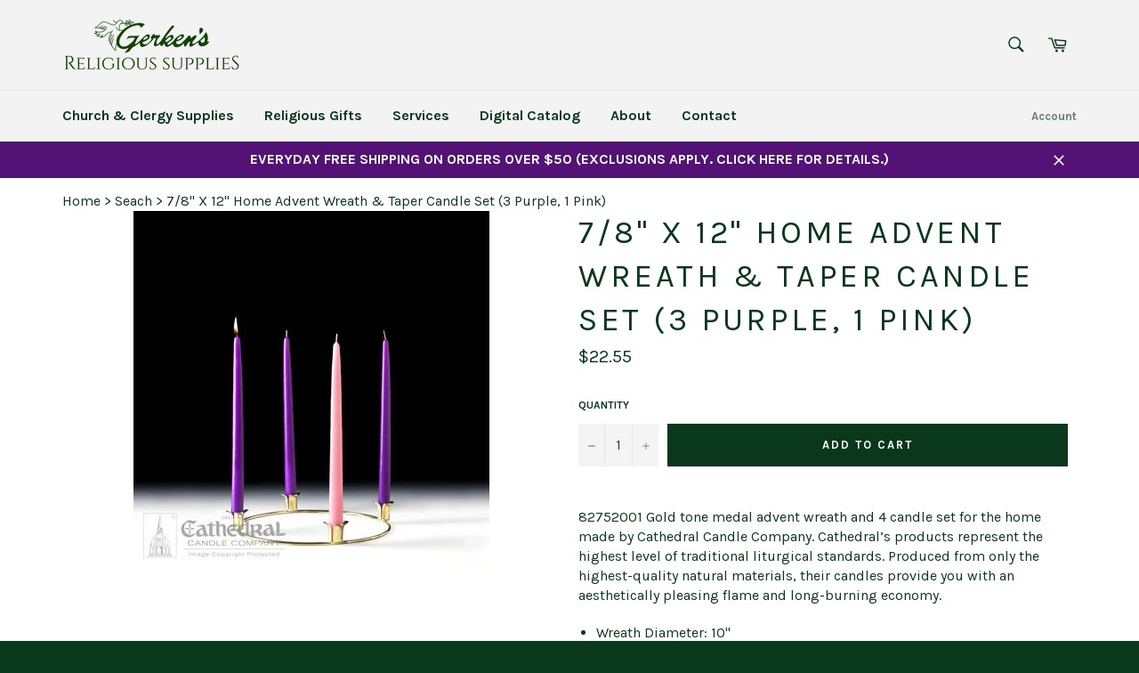

--- FILE ---
content_type: text/html; charset=utf-8
request_url: https://gerkens.com/products/advent-hm-wreath-3-purp-1-pink
body_size: 39817
content:
<!doctype html>
<!--[if IE 9]> <html class="ie9 no-js" lang="en"> <![endif]-->
<!--[if (gt IE 9)|!(IE)]><!--> <html class="no-js" lang="en"> <!--<![endif]-->
<head>

  <meta charset="utf-8">
  <meta http-equiv="X-UA-Compatible" content="IE=edge,chrome=1">
  <meta name="viewport" content="width=device-width,initial-scale=1">
  <meta name="theme-color" content="#f3f3f3">

  
  
  <link rel="canonical" href="https://gerkens.com/products/advent-hm-wreath-3-purp-1-pink">
  
<!-- Added by AVADA SEO Suite -->






<meta name="twitter:image" content="http://gerkens.com/cdn/shop/products/82752001.jpg?v=1600966317">
    




<!-- /Added by AVADA SEO Suite -->
<title>
  7/8&quot; X 12&quot; Home Advent Wreath &amp; Taper Candle Set (3 Purple, 1 Pink) &ndash; Gerken&#39;s Religious Supplies
  </title>

  
    <meta name="description" content="82752001 Gold tone medal advent wreath and 4 candle set for the home made by Cathedral Candle Company. Wreath Diameter: 10&quot;. Candle Size: 7/8&quot; x 12&quot;. 3 Purple, 1 Pink.">
  
  
  <!-- /snippets/social-meta-tags.liquid --><meta property="og:site_name" content="Gerken&#39;s Religious Supplies">
<meta property="og:url" content="https://gerkens.com/products/advent-hm-wreath-3-purp-1-pink">
<meta property="og:title" content="7/8" X 12" Home Advent Wreath & Taper Candle Set (3 Purple, 1 Pink)">
<meta property="og:type" content="product">
<meta property="og:description" content="82752001 Gold tone medal advent wreath and 4 candle set for the home made by Cathedral Candle Company. Wreath Diameter: 10&quot;. Candle Size: 7/8&quot; x 12&quot;. 3 Purple, 1 Pink."><meta property="og:price:amount" content="22.55">
  <meta property="og:price:currency" content="USD"><meta property="og:image" content="http://gerkens.com/cdn/shop/products/82752001_1024x1024.jpg?v=1600966317">
<meta property="og:image:secure_url" content="https://gerkens.com/cdn/shop/products/82752001_1024x1024.jpg?v=1600966317">


<meta name="twitter:card" content="summary_large_image">
<meta name="twitter:title" content="7/8" X 12" Home Advent Wreath & Taper Candle Set (3 Purple, 1 Pink)">
<meta name="twitter:description" content="82752001 Gold tone medal advent wreath and 4 candle set for the home made by Cathedral Candle Company. Wreath Diameter: 10&quot;. Candle Size: 7/8&quot; x 12&quot;. 3 Purple, 1 Pink.">


  <script>
    document.documentElement.className = document.documentElement.className.replace('no-js', 'js');
  </script>

  <link href="//gerkens.com/cdn/shop/t/7/assets/theme.scss.css?v=21652255046041906831699284297" rel="stylesheet" type="text/css" media="all" />
  
  
  
  <link href="//fonts.googleapis.com/css?family=Karla:400,700" rel="stylesheet" type="text/css" media="all" />


  



  <script>
    window.theme = window.theme || {};

    theme.strings = {
      stockAvailable: "1 available",
      addToCart: "Add to Cart",
      soldOut: "Sold Out",
      unavailable: "Unavailable",
      noStockAvailable: "The item could not be added to your cart because there are not enough in stock.",
      willNotShipUntil: "Will not ship until [date]",
      willBeInStockAfter: "Will be in stock after [date]",
      totalCartDiscount: "You're saving [savings]"
    };
  </script>

  <!--[if (gt IE 9)|!(IE)]><!--><script src="//gerkens.com/cdn/shop/t/7/assets/lazysizes.min.js?v=37531750901115495291503093323" async="async"></script><!--<![endif]-->
  <!--[if lte IE 9]><script src="//gerkens.com/cdn/shop/t/7/assets/lazysizes.min.js?v=37531750901115495291503093323"></script><![endif]-->

  

  <!--[if (gt IE 9)|!(IE)]><!--><script src="//gerkens.com/cdn/shop/t/7/assets/vendor.js?v=106113801271224781871503093324" defer="defer"></script><!--<![endif]-->
  <!--[if lt IE 9]><script src="//gerkens.com/cdn/shop/t/7/assets/vendor.js?v=106113801271224781871503093324"></script><![endif]-->

  
    <script>
      window.theme = window.theme || {};
      theme.moneyFormat = "${{amount}}";
    </script>
  

  <!--[if (gt IE 9)|!(IE)]><!--><script src="//gerkens.com/cdn/shop/t/7/assets/theme.js?v=33018633053320918931592555952" defer="defer"></script><!--<![endif]-->
  <!--[if lte IE 9]><script src="//gerkens.com/cdn/shop/t/7/assets/theme.js?v=33018633053320918931592555952"></script><![endif]-->

  <!-- "snippets/buddha-megamenu-before.liquid" was not rendered, the associated app was uninstalled -->
  <!-- "snippets/buddha-megamenu.liquid" was not rendered, the associated app was uninstalled -->
  <script>window.performance && window.performance.mark && window.performance.mark('shopify.content_for_header.start');</script><meta name="google-site-verification" content="bfjo_SKI8HavtH2KOR2G0s45Yr0HZGEzBcbu20wf9J8">
<meta id="shopify-digital-wallet" name="shopify-digital-wallet" content="/22644637/digital_wallets/dialog">
<meta name="shopify-checkout-api-token" content="e70bed9db0fd2b68f917d88770f396cb">
<link rel="alternate" type="application/json+oembed" href="https://gerkens.com/products/advent-hm-wreath-3-purp-1-pink.oembed">
<script async="async" src="/checkouts/internal/preloads.js?locale=en-US"></script>
<link rel="preconnect" href="https://shop.app" crossorigin="anonymous">
<script async="async" src="https://shop.app/checkouts/internal/preloads.js?locale=en-US&shop_id=22644637" crossorigin="anonymous"></script>
<script id="apple-pay-shop-capabilities" type="application/json">{"shopId":22644637,"countryCode":"US","currencyCode":"USD","merchantCapabilities":["supports3DS"],"merchantId":"gid:\/\/shopify\/Shop\/22644637","merchantName":"Gerken's Religious Supplies","requiredBillingContactFields":["postalAddress","email","phone"],"requiredShippingContactFields":["postalAddress","email","phone"],"shippingType":"shipping","supportedNetworks":["visa","masterCard","discover","elo","jcb"],"total":{"type":"pending","label":"Gerken's Religious Supplies","amount":"1.00"},"shopifyPaymentsEnabled":true,"supportsSubscriptions":true}</script>
<script id="shopify-features" type="application/json">{"accessToken":"e70bed9db0fd2b68f917d88770f396cb","betas":["rich-media-storefront-analytics"],"domain":"gerkens.com","predictiveSearch":true,"shopId":22644637,"locale":"en"}</script>
<script>var Shopify = Shopify || {};
Shopify.shop = "gerkens-religious-supplies.myshopify.com";
Shopify.locale = "en";
Shopify.currency = {"active":"USD","rate":"1.0"};
Shopify.country = "US";
Shopify.theme = {"name":"Venture (ACTIVE)","id":179462738,"schema_name":"Venture","schema_version":"2.2.2","theme_store_id":775,"role":"main"};
Shopify.theme.handle = "null";
Shopify.theme.style = {"id":null,"handle":null};
Shopify.cdnHost = "gerkens.com/cdn";
Shopify.routes = Shopify.routes || {};
Shopify.routes.root = "/";</script>
<script type="module">!function(o){(o.Shopify=o.Shopify||{}).modules=!0}(window);</script>
<script>!function(o){function n(){var o=[];function n(){o.push(Array.prototype.slice.apply(arguments))}return n.q=o,n}var t=o.Shopify=o.Shopify||{};t.loadFeatures=n(),t.autoloadFeatures=n()}(window);</script>
<script>
  window.ShopifyPay = window.ShopifyPay || {};
  window.ShopifyPay.apiHost = "shop.app\/pay";
  window.ShopifyPay.redirectState = null;
</script>
<script id="shop-js-analytics" type="application/json">{"pageType":"product"}</script>
<script defer="defer" async type="module" src="//gerkens.com/cdn/shopifycloud/shop-js/modules/v2/client.init-shop-cart-sync_C5BV16lS.en.esm.js"></script>
<script defer="defer" async type="module" src="//gerkens.com/cdn/shopifycloud/shop-js/modules/v2/chunk.common_CygWptCX.esm.js"></script>
<script type="module">
  await import("//gerkens.com/cdn/shopifycloud/shop-js/modules/v2/client.init-shop-cart-sync_C5BV16lS.en.esm.js");
await import("//gerkens.com/cdn/shopifycloud/shop-js/modules/v2/chunk.common_CygWptCX.esm.js");

  window.Shopify.SignInWithShop?.initShopCartSync?.({"fedCMEnabled":true,"windoidEnabled":true});

</script>
<script>
  window.Shopify = window.Shopify || {};
  if (!window.Shopify.featureAssets) window.Shopify.featureAssets = {};
  window.Shopify.featureAssets['shop-js'] = {"shop-cart-sync":["modules/v2/client.shop-cart-sync_ZFArdW7E.en.esm.js","modules/v2/chunk.common_CygWptCX.esm.js"],"init-fed-cm":["modules/v2/client.init-fed-cm_CmiC4vf6.en.esm.js","modules/v2/chunk.common_CygWptCX.esm.js"],"shop-button":["modules/v2/client.shop-button_tlx5R9nI.en.esm.js","modules/v2/chunk.common_CygWptCX.esm.js"],"shop-cash-offers":["modules/v2/client.shop-cash-offers_DOA2yAJr.en.esm.js","modules/v2/chunk.common_CygWptCX.esm.js","modules/v2/chunk.modal_D71HUcav.esm.js"],"init-windoid":["modules/v2/client.init-windoid_sURxWdc1.en.esm.js","modules/v2/chunk.common_CygWptCX.esm.js"],"shop-toast-manager":["modules/v2/client.shop-toast-manager_ClPi3nE9.en.esm.js","modules/v2/chunk.common_CygWptCX.esm.js"],"init-shop-email-lookup-coordinator":["modules/v2/client.init-shop-email-lookup-coordinator_B8hsDcYM.en.esm.js","modules/v2/chunk.common_CygWptCX.esm.js"],"init-shop-cart-sync":["modules/v2/client.init-shop-cart-sync_C5BV16lS.en.esm.js","modules/v2/chunk.common_CygWptCX.esm.js"],"avatar":["modules/v2/client.avatar_BTnouDA3.en.esm.js"],"pay-button":["modules/v2/client.pay-button_FdsNuTd3.en.esm.js","modules/v2/chunk.common_CygWptCX.esm.js"],"init-customer-accounts":["modules/v2/client.init-customer-accounts_DxDtT_ad.en.esm.js","modules/v2/client.shop-login-button_C5VAVYt1.en.esm.js","modules/v2/chunk.common_CygWptCX.esm.js","modules/v2/chunk.modal_D71HUcav.esm.js"],"init-shop-for-new-customer-accounts":["modules/v2/client.init-shop-for-new-customer-accounts_ChsxoAhi.en.esm.js","modules/v2/client.shop-login-button_C5VAVYt1.en.esm.js","modules/v2/chunk.common_CygWptCX.esm.js","modules/v2/chunk.modal_D71HUcav.esm.js"],"shop-login-button":["modules/v2/client.shop-login-button_C5VAVYt1.en.esm.js","modules/v2/chunk.common_CygWptCX.esm.js","modules/v2/chunk.modal_D71HUcav.esm.js"],"init-customer-accounts-sign-up":["modules/v2/client.init-customer-accounts-sign-up_CPSyQ0Tj.en.esm.js","modules/v2/client.shop-login-button_C5VAVYt1.en.esm.js","modules/v2/chunk.common_CygWptCX.esm.js","modules/v2/chunk.modal_D71HUcav.esm.js"],"shop-follow-button":["modules/v2/client.shop-follow-button_Cva4Ekp9.en.esm.js","modules/v2/chunk.common_CygWptCX.esm.js","modules/v2/chunk.modal_D71HUcav.esm.js"],"checkout-modal":["modules/v2/client.checkout-modal_BPM8l0SH.en.esm.js","modules/v2/chunk.common_CygWptCX.esm.js","modules/v2/chunk.modal_D71HUcav.esm.js"],"lead-capture":["modules/v2/client.lead-capture_Bi8yE_yS.en.esm.js","modules/v2/chunk.common_CygWptCX.esm.js","modules/v2/chunk.modal_D71HUcav.esm.js"],"shop-login":["modules/v2/client.shop-login_D6lNrXab.en.esm.js","modules/v2/chunk.common_CygWptCX.esm.js","modules/v2/chunk.modal_D71HUcav.esm.js"],"payment-terms":["modules/v2/client.payment-terms_CZxnsJam.en.esm.js","modules/v2/chunk.common_CygWptCX.esm.js","modules/v2/chunk.modal_D71HUcav.esm.js"]};
</script>
<script>(function() {
  var isLoaded = false;
  function asyncLoad() {
    if (isLoaded) return;
    isLoaded = true;
    var urls = ["https:\/\/www.improvedcontactform.com\/icf.js?shop=gerkens-religious-supplies.myshopify.com","https:\/\/chimpstatic.com\/mcjs-connected\/js\/users\/fdc129c887f877abb65470c5f\/c1e19803cecbd8c03378672c0.js?shop=gerkens-religious-supplies.myshopify.com","https:\/\/seo.apps.avada.io\/avada-seo-installed.js?shop=gerkens-religious-supplies.myshopify.com"];
    for (var i = 0; i < urls.length; i++) {
      var s = document.createElement('script');
      s.type = 'text/javascript';
      s.async = true;
      s.src = urls[i];
      var x = document.getElementsByTagName('script')[0];
      x.parentNode.insertBefore(s, x);
    }
  };
  if(window.attachEvent) {
    window.attachEvent('onload', asyncLoad);
  } else {
    window.addEventListener('load', asyncLoad, false);
  }
})();</script>
<script id="__st">var __st={"a":22644637,"offset":-25200,"reqid":"e20e402e-1a8c-41ee-9bd2-a15a706a7d6f-1768604044","pageurl":"gerkens.com\/products\/advent-hm-wreath-3-purp-1-pink","u":"9bd21180a37c","p":"product","rtyp":"product","rid":769756528738};</script>
<script>window.ShopifyPaypalV4VisibilityTracking = true;</script>
<script id="captcha-bootstrap">!function(){'use strict';const t='contact',e='account',n='new_comment',o=[[t,t],['blogs',n],['comments',n],[t,'customer']],c=[[e,'customer_login'],[e,'guest_login'],[e,'recover_customer_password'],[e,'create_customer']],r=t=>t.map((([t,e])=>`form[action*='/${t}']:not([data-nocaptcha='true']) input[name='form_type'][value='${e}']`)).join(','),a=t=>()=>t?[...document.querySelectorAll(t)].map((t=>t.form)):[];function s(){const t=[...o],e=r(t);return a(e)}const i='password',u='form_key',d=['recaptcha-v3-token','g-recaptcha-response','h-captcha-response',i],f=()=>{try{return window.sessionStorage}catch{return}},m='__shopify_v',_=t=>t.elements[u];function p(t,e,n=!1){try{const o=window.sessionStorage,c=JSON.parse(o.getItem(e)),{data:r}=function(t){const{data:e,action:n}=t;return t[m]||n?{data:e,action:n}:{data:t,action:n}}(c);for(const[e,n]of Object.entries(r))t.elements[e]&&(t.elements[e].value=n);n&&o.removeItem(e)}catch(o){console.error('form repopulation failed',{error:o})}}const l='form_type',E='cptcha';function T(t){t.dataset[E]=!0}const w=window,h=w.document,L='Shopify',v='ce_forms',y='captcha';let A=!1;((t,e)=>{const n=(g='f06e6c50-85a8-45c8-87d0-21a2b65856fe',I='https://cdn.shopify.com/shopifycloud/storefront-forms-hcaptcha/ce_storefront_forms_captcha_hcaptcha.v1.5.2.iife.js',D={infoText:'Protected by hCaptcha',privacyText:'Privacy',termsText:'Terms'},(t,e,n)=>{const o=w[L][v],c=o.bindForm;if(c)return c(t,g,e,D).then(n);var r;o.q.push([[t,g,e,D],n]),r=I,A||(h.body.append(Object.assign(h.createElement('script'),{id:'captcha-provider',async:!0,src:r})),A=!0)});var g,I,D;w[L]=w[L]||{},w[L][v]=w[L][v]||{},w[L][v].q=[],w[L][y]=w[L][y]||{},w[L][y].protect=function(t,e){n(t,void 0,e),T(t)},Object.freeze(w[L][y]),function(t,e,n,w,h,L){const[v,y,A,g]=function(t,e,n){const i=e?o:[],u=t?c:[],d=[...i,...u],f=r(d),m=r(i),_=r(d.filter((([t,e])=>n.includes(e))));return[a(f),a(m),a(_),s()]}(w,h,L),I=t=>{const e=t.target;return e instanceof HTMLFormElement?e:e&&e.form},D=t=>v().includes(t);t.addEventListener('submit',(t=>{const e=I(t);if(!e)return;const n=D(e)&&!e.dataset.hcaptchaBound&&!e.dataset.recaptchaBound,o=_(e),c=g().includes(e)&&(!o||!o.value);(n||c)&&t.preventDefault(),c&&!n&&(function(t){try{if(!f())return;!function(t){const e=f();if(!e)return;const n=_(t);if(!n)return;const o=n.value;o&&e.removeItem(o)}(t);const e=Array.from(Array(32),(()=>Math.random().toString(36)[2])).join('');!function(t,e){_(t)||t.append(Object.assign(document.createElement('input'),{type:'hidden',name:u})),t.elements[u].value=e}(t,e),function(t,e){const n=f();if(!n)return;const o=[...t.querySelectorAll(`input[type='${i}']`)].map((({name:t})=>t)),c=[...d,...o],r={};for(const[a,s]of new FormData(t).entries())c.includes(a)||(r[a]=s);n.setItem(e,JSON.stringify({[m]:1,action:t.action,data:r}))}(t,e)}catch(e){console.error('failed to persist form',e)}}(e),e.submit())}));const S=(t,e)=>{t&&!t.dataset[E]&&(n(t,e.some((e=>e===t))),T(t))};for(const o of['focusin','change'])t.addEventListener(o,(t=>{const e=I(t);D(e)&&S(e,y())}));const B=e.get('form_key'),M=e.get(l),P=B&&M;t.addEventListener('DOMContentLoaded',(()=>{const t=y();if(P)for(const e of t)e.elements[l].value===M&&p(e,B);[...new Set([...A(),...v().filter((t=>'true'===t.dataset.shopifyCaptcha))])].forEach((e=>S(e,t)))}))}(h,new URLSearchParams(w.location.search),n,t,e,['guest_login'])})(!0,!0)}();</script>
<script integrity="sha256-4kQ18oKyAcykRKYeNunJcIwy7WH5gtpwJnB7kiuLZ1E=" data-source-attribution="shopify.loadfeatures" defer="defer" src="//gerkens.com/cdn/shopifycloud/storefront/assets/storefront/load_feature-a0a9edcb.js" crossorigin="anonymous"></script>
<script crossorigin="anonymous" defer="defer" src="//gerkens.com/cdn/shopifycloud/storefront/assets/shopify_pay/storefront-65b4c6d7.js?v=20250812"></script>
<script data-source-attribution="shopify.dynamic_checkout.dynamic.init">var Shopify=Shopify||{};Shopify.PaymentButton=Shopify.PaymentButton||{isStorefrontPortableWallets:!0,init:function(){window.Shopify.PaymentButton.init=function(){};var t=document.createElement("script");t.src="https://gerkens.com/cdn/shopifycloud/portable-wallets/latest/portable-wallets.en.js",t.type="module",document.head.appendChild(t)}};
</script>
<script data-source-attribution="shopify.dynamic_checkout.buyer_consent">
  function portableWalletsHideBuyerConsent(e){var t=document.getElementById("shopify-buyer-consent"),n=document.getElementById("shopify-subscription-policy-button");t&&n&&(t.classList.add("hidden"),t.setAttribute("aria-hidden","true"),n.removeEventListener("click",e))}function portableWalletsShowBuyerConsent(e){var t=document.getElementById("shopify-buyer-consent"),n=document.getElementById("shopify-subscription-policy-button");t&&n&&(t.classList.remove("hidden"),t.removeAttribute("aria-hidden"),n.addEventListener("click",e))}window.Shopify?.PaymentButton&&(window.Shopify.PaymentButton.hideBuyerConsent=portableWalletsHideBuyerConsent,window.Shopify.PaymentButton.showBuyerConsent=portableWalletsShowBuyerConsent);
</script>
<script data-source-attribution="shopify.dynamic_checkout.cart.bootstrap">document.addEventListener("DOMContentLoaded",(function(){function t(){return document.querySelector("shopify-accelerated-checkout-cart, shopify-accelerated-checkout")}if(t())Shopify.PaymentButton.init();else{new MutationObserver((function(e,n){t()&&(Shopify.PaymentButton.init(),n.disconnect())})).observe(document.body,{childList:!0,subtree:!0})}}));
</script>
<link id="shopify-accelerated-checkout-styles" rel="stylesheet" media="screen" href="https://gerkens.com/cdn/shopifycloud/portable-wallets/latest/accelerated-checkout-backwards-compat.css" crossorigin="anonymous">
<style id="shopify-accelerated-checkout-cart">
        #shopify-buyer-consent {
  margin-top: 1em;
  display: inline-block;
  width: 100%;
}

#shopify-buyer-consent.hidden {
  display: none;
}

#shopify-subscription-policy-button {
  background: none;
  border: none;
  padding: 0;
  text-decoration: underline;
  font-size: inherit;
  cursor: pointer;
}

#shopify-subscription-policy-button::before {
  box-shadow: none;
}

      </style>

<script>window.performance && window.performance.mark && window.performance.mark('shopify.content_for_header.end');</script>
  

<script>window.__pagefly_analytics_settings__={"acceptTracking":false};</script>
  <!-- QIKIFY NAVIGATOR START --> <script id="qikify-navigator"> 'use strict'; var shopifyCurrencyFormat = "${{amount}}"; var shopifyLinkLists = [{ id: "main-menu", title: "Main menu", items: ["/","/pages/contact-us-1","/pages/about-us","/pages/services","/collections/all",], },{ id: "footer", title: "Footer menu", items: ["/search",], },{ id: "shop-now", title: "Shop Now", items: ["/pages/church-clergy-supplies","/pages/religious-gifts",], },{ id: "religious-supplies", title: "Church & Clergy Supplies", items: ["/collections/altar-breads","/pages/candles","/collections/banners",], },{ id: "home", title: "New Top Menu", items: ["/pages/church-clergy-supplies","/pages/religious-gifts","/pages/services","https://finelinemarketing.com/flipbook/Gerkens2026/","/pages/about-us","/pages/contact-us-1",], },{ id: "271868035170-child-9d87f86e154bfcce7fbfe73646e3d8f4-legacy-church-clergy-supplies", title: "Church & Clergy Supplies ", items: ["/pages/adventchristmas","/collections/altar-breads","/collections/banners","/collections/calendars-record-books","/pages/candles","https://gerkens.com/pages/candlesticks-and-candleholders","/pages/church-furnishings","/pages/clergy-attire","/pages/crucifixes","/collections/gift-cards","/pages/linens-altar-cloths","/pages/liturgical-books","/pages/palms-ashes","/pages/altar-wine","/pages/sacred-vessels","/pages/sacristy-supplies","/pages/large-statuary",], },{ id: "271868100706-child-4471d73bee15265cc459d112dd7d4ae7-legacy-religious-gifts", title: "Religious Gifts", items: ["https://gerkens.com/pages/adventchristmas","/pages/auto-items","/pages/books-bibles","/collections/wall-crucifixes","https://gerkens.com/collections/garden-decor","/collections/gift-cards","/collections/holy-cards","/pages/holy-water-fonts-and-bottles","/collections/icons","/pages/jewelry","https://gerkens.com/collections/keepsake-music-boxes","/collections/mantillas-chapel-caps","https://gerkens.com/collections/memorial-items-gifts","/pages/paper-products","/pages/rosaries-related","/pages/sacramental-items-gifts","/collections/statues","/collections/wall-art",], },{ id: "271869018210-child-8bb85ebad480672ce6291b18a58a4c1d-legacy-candles", title: "Candles >", items: ["/pages/accessories","/pages/advent-christmas","/pages/altar-candles","/collections/congregational-candles","/collections/glassware","/pages/lenteaster","https://gerkens.com/pages/offering-candles","/pages/oil-candles","/pages/sacramental-candles","/collections/votive-candles",], },{ id: "271870165090-child-73d063558711b314ce7d7b5524f0c471-legacy-church-furnishings", title: "Church Furnishings >", items: ["/collections/altar-sets-crosses","/collections/bible-missal-stands","/collections/chairs","/collections/flower-vases-stands","/collections/holy-water-fonts","/collections/hymn-boards","/collections/kneelers","/collections/lecterns","/collections/processional-crosses","/collections/tables",], },{ id: "271871115362-child-5737bcdb7a5ce3f7acfc07f7a58f0e12-legacy-auto-items", title: "Auto Items >", items: ["/collections/auto-crucifixes","/collections/auto-rosaries","/collections/key-chains","/collections/auto-visor-clips",], },{ id: "271871148130-child-eba3e19004dfabb9bf8d85a0ed249cba-legacy-books-bibles", title: "Books & Bibles >", items: ["/pages/bibles","/pages/childrens","/pages/liturgical-books","/collections/missals","/collections/prayer-books-spiritual-reading","/collections/rosary-books",], },{ id: "271871344738-child-93f3a9b7914981c14c8158a984be00e1-legacy-holy-water-fonts-bottles", title: "Holy Water Fonts & Bottles >", items: ["/collections/holy-water-bottles","/collections/holy-water-fonts",], },{ id: "271871410274-child-fe916e75682bd1b6ecc57ecc03436a08-legacy-jewelry", title: "Jewelry >", items: ["/collections/bracelets","/collections/chains-cords","/collections/corded-crosses-crucifixes","/pages/medals-and-pendants","/collections/pins","/collections/rings","/collections/scapulars-badges","/collections/wristwatch-medals-charms",], },{ id: "271871574114-child-f1e1728ff0cc40a9659dcb0eb9de8bdc-legacy-paper-products", title: "Paper Products >", items: ["/collections/gift-wrap-invitations-thank-yous","/collections/stickers",], },{ id: "271871606882-child-916cb8202669fd34c710fc408ceb83af-legacy-rosaries-related", title: "Rosaries & Related >", items: ["/collections/auto-rosaries","/collections/bracelets","/collections/rosary-cases","/collections/rosary-centers","/collections/corded-rosaries","/collections/rosary-crucifixes","/collections/devotional-rosaries-chaplets","/collections/finger-rosaries","/collections/rosaries","/collections/sacramental-rosaries","/collections/wall-rosaries",], },{ id: "271871672418-child-ff27752bb8aad708b786ef7207c9a357-legacy-sacramental-items-gifts", title: "Sacramental Items & Gifts >", items: ["/collections/baptismal-items","/collections/confirmation","/collections/first-communion","/collections/rcia-items","/pages/wedding-items",], },{ id: "271870230626-child-6632a16b08b957cafdf117e29ce9ae73-legacy-clergy-attire", title: "Clergy Attire >", items: ["/collections/albs","/collections/cassocks","/collections/chasubles","/collections/cinctures","/collections/clergy-shirts","/collections/collars-related","/collections/copes-humeral-veils","/collections/cuff-links","/collections/dalmatics","/collections/robes-gowns","/collections/shirtfronts","/collections/stoles","/collections/surplices","/collections/vestment-hangers-travel-bags",], },{ id: "271870361698-child-ac065d9f871c4a7fd9b47cd1ce49a452-legacy-linens-altar-cloths", title: "Linens & Altar Cloths >", items: ["/collections/altar-appointments","/collections/altar-cloths-frontals-runners","/collections/baptismal-linens","/collections/funeral-palls","/collections/parament-sets",], },{ id: "271870460002-child-0f88b9f13067fc64306e899299a79057-legacy-liturgical-books", title: "Liturgical Books >", items: ["/collections/annual-publications","/collections/bookmarks-ribbons-covers","/collections/lectionaries","/collections/liturgy-of-the-hours-christian-prayer","/collections/rite-books","/collections/roman-missals","/collections/the-book-of-the-gospels",], },{ id: "271870492770-child-bc1d859d56f62a74761b32aacd689715-legacy-palms-ashes", title: "Palms & Ashes >", items: ["/collections/ashes","/collections/palms",], },{ id: "271870689378-child-993022d6eef7c0ed7fa0d6ddb3987be3-legacy-sacred-vessels", title: "Sacred Vessels >", items: ["/collections/censers-boats","/collections/chalices-patens-ciboria","/collections/chrismatory-sets","/pages/communion-ware","/collections/cruets-trays","/collections/holy-water-pots-sprinklers","/collections/incense-burners","/collections/mass-kits","/collections/monstrances-reliquaries","/collections/oil-stocks","/collections/pyxes-burses","/pages/refinishing","/collections/tabernacles",], },{ id: "271870853218-child-2995a411c1e86bbf63d48a87147c2533-legacy-sacristy-supplies", title: "Sacristy Supplies >", items: ["/collections/bells","/collections/charcoal","/collections/incense","/collections/offering-plates-bags-related","/collections/pew-cloths-ropes",], },{ id: "accessories", title: "Accessories ", items: ["/collections/candlelighters","/collections/drip-protectors","/collections/flame-bulbs","/collections/followers","/collections/lighting-sticks-tapers","/collections/memorial-cemetery-fixtures","/collections/sockets","/collections/stands-fixtures","/collections/wax-savers",], },{ id: "advent-christmas", title: "Advent & Christmas", items: ["/collections/advent-candles","/collections/advent-wreaths","/collections/candlemas-candles","/collections/christ-candles",], },{ id: "altar", title: "Altar ", items: ["/collections/51-beeswax","/collections/stearine-altar-candles",], },{ id: "lent-easter", title: "Lent & Easter ", items: ["https://gerkens.com/collections/christ-candles","/collections/paschal-candles","/collections/paschal-candleholders","/collections/side-candles",], },{ id: "oil-candles", title: "Oil Candles", items: ["/collections/bulk-oil","/collections/disposable-containers","/collections/refillable-oil-candles","/collections/sockets-burners-wicks-accessories",], },{ id: "sacramental", title: "Sacramental ", items: ["/collections/baptismal-candles","/collections/confirmation-candles","/collections/first-communion-candles","/collections/rcia-candles","/collections/specialty-sacramental-candles","/collections/wedding-candles",], },{ id: "communion-ware", title: "Communion Ware ", items: ["/collections/bread-plates","/collections/communion-cups-fillers","/collections/communion-trays","/collections/host-boxes","/collections/portable-communion-sets","/collections/protective-bags",], },{ id: "bibles", title: "Bibles", items: ["/collections/bibles","/collections/childrens-bibles","/collections/family-bibles","/collections/gift-bibles","/collections/bible-handbooks","/collections/new-testament","/collections/spanish-bibles","/collections/student-bibles",], },{ id: "childrens", title: "Children's", items: ["/collections/bibles-missals","/collections/coloring-books","/collections/picture-books","/collections/spanish",], },{ id: "liturgical", title: "Liturgical ", items: ["/collections/annual-publications","/collections/bookmarks-ribbons-covers","/collections/lectionaries","/collections/liturgy-of-the-hours-christian-prayer","/collections/rite-books","/collections/roman-missals","/collections/the-book-of-the-gospels",], },{ id: "medals-pendants", title: "Medals & Pendants", items: ["/collections/cross","/collections/crucifix","/collections/four-five-way","/collections/inexpensive-medals","/collections/our-lady-miraculous","/collections/patron-saints","/collections/scapular","/collections/unusual-specialty",], },{ id: "wedding-anniversary", title: "Wedding Anniversary ", items: ["/collections/gift-bibles","/collections/wedding-candles","/collections/wedding-crosses","/collections/wedding-anniversary-frames","/collections/wedding-anniversary-plaques-keepsakes","/collections/wedding-rosaries",], },{ id: "271870132322-child-621d8aab32c340baf33e441b04787cdf-legacy-candlesticks-candleholders", title: "Candlesticks & Candleholders >", items: ["/collections/altar-candlesticks","/collections/candelabras","/collections/pew-end-standing-candlesticks","/collections/sanctuary-lamps","/collections/torches","/collections/unity-candle-holders",], },{ id: "414400577634-child-aaa92b4a8d8a98417a5dbc3d79d601ba-legacy-advent-christmas", title: "Advent & Christmas >", items: ["/collections/advent-candles","/collections/advent-wreaths","/collections/glitter-globes-domes","/collections/kneeling-santa","/collections/nativity-scenes","/collections/nativity-sets",], },{ id: "414400610402-child-de5b85c259dcd5c4d5aba71355fa2385-legacy-advent-christmas", title: "Advent & Christmas >", items: ["/collections/advent-candles","/collections/advent-wreaths","https://gerkens.com/collections/christmas-cards","/collections/glitter-globes-domes","/collections/kneeling-santa","/collections/nativity-scenes","/collections/nativity-sets",], },{ id: "customer-account-main-menu", title: "Customer account main menu", items: ["/","https://account.gerkens.com/orders?locale=en&region_country=US",], },]; window.shopifyLinkLists = shopifyLinkLists; window.shopifyCurrencyFormat = shopifyCurrencyFormat; </script> <!-- QIKIFY NAVIGATOR END -->
  <script id="qikify-smartmenu-status" type="application/json"></script><script id="qikify-smartmenu-data" type="application/json"></script>
  <script type="text/javascript" src="https://sdk.qikify.com/tmenu/app-v5.js?token=JQouV1g9kgk6hKZ6R7wseXWvtYaimcQA&shop=gerkens-religious-supplies.myshopify.com" defer="defer"></script>

<!--begin-bc-sf-filter-css-->
  <link href="//gerkens.com/cdn/shop/t/7/assets/bc-sf-filter.scss.css?v=67175716522759280871699284297" rel="stylesheet" type="text/css" media="all" /><!--start-bc-al-css--><!--end-bc-al-css-->
    <!--start-bc-widget-css--><!--end-bc-widget-css-->

<!--end-bc-sf-filter-css-->


 

<script>window.__pagefly_analytics_settings__={"acceptTracking":false};</script>
 
    <script>
    
      
    window.ufeStore = {
      collections: [56511168610,56304402530],
      tags: '3 Purple/1 Pink Sets,7/8&quot; X 12&quot;,Home Sets,Stearine,WEB-82752001,Wreath Included'.split(','),
      selectedVariantId: 8239315550306,
      moneyFormat: "${{amount}}",
      moneyFormatWithCurrency: "${{amount}} USD",
      currency: "USD",
      customerId: null,
      productAvailable: true,
      productMapping: []
    }
    
    
      window.ufeStore.cartTotal = 0;
      
    
    
    
    window.isUfeInstalled = false;
    function ufeScriptLoader(scriptUrl) {
        var element = document.createElement('script');
        element.src = scriptUrl;
        element.type = 'text/javascript';
        document.getElementsByTagName('head')[0].appendChild(element);
    }
    if(window.isUfeInstalled) console.log('%c UFE: Funnel Engines ⚡️ Full Throttle  🦾😎!', 'font-weight: bold; letter-spacing: 2px; font-family: system-ui, -apple-system, BlinkMacSystemFont, "Segoe UI", "Roboto", "Oxygen", "Ubuntu", Arial, sans-serif;font-size: 20px;color: rgb(25, 124, 255); text-shadow: 2px 2px 0 rgb(62, 246, 255)');
    if(!('noModule' in HTMLScriptElement.prototype) && window.isUfeInstalled) {
        ufeScriptLoader('https://ufe.helixo.co/scripts/sdk.es5.min.js');
        console.log('UFE: ES5 Script Loading');
    }
    </script>
    <script>
    
    </script>
    
    
<script>(() => {const installerKey = 'docapp-discount-auto-install'; const urlParams = new URLSearchParams(window.location.search); if (urlParams.get(installerKey)) {window.sessionStorage.setItem(installerKey, JSON.stringify({integrationId: urlParams.get('docapp-integration-id'), divClass: urlParams.get('docapp-install-class'), check: urlParams.get('docapp-check')}));}})();</script>

<script>(() => {const previewKey = 'docapp-discount-test'; const urlParams = new URLSearchParams(window.location.search); if (urlParams.get(previewKey)) {window.sessionStorage.setItem(previewKey, JSON.stringify({active: true, integrationId: urlParams.get('docapp-discount-inst-test')}));}})();</script>
<script>window.is_hulkpo_installed=false</script>    <style>
        .iti {
            position: relative;
            display: inline-block;
        }
        .iti * {
            box-sizing: border-box;
            -moz-box-sizing: border-box;
        }
        .iti__hide {
            display: none;
        }
        .iti__v-hide {
            visibility: hidden;
        }
        .iti input,
        .iti input[type="tel"],
        .iti input[type="text"] {
            position: relative;
            z-index: 0;
            margin-top: 0 !important;
            margin-bottom: 0 !important;
            padding-right: 36px;
            margin-right: 0;
        }
        .iti__flag-container {
            position: absolute;
            top: 0;
            bottom: 0;
            right: 0;
            padding: 1px;
        }
        .iti__selected-flag {
            z-index: 1;
            position: relative;
            display: flex;
            align-items: center;
            height: 100%;
            padding: 0 6px 0 8px;
        }
        .iti__arrow {
            margin-left: 6px;
            width: 0;
            height: 0;
            border-left: 3px solid transparent;
            border-right: 3px solid transparent;
            border-top: 4px solid #555;
        }
        .iti__arrow--up {
            border-top: none;
            border-bottom: 4px solid #555;
        }
        .iti__country-list {
            position: absolute;
            z-index: 2;
            list-style: none;
            text-align: left;
            padding: 0;
            margin: 0 0 0 -1px;
            box-shadow: 1px 1px 4px rgba(0, 0, 0, 0.2);
            background-color: #fff;
            border: 1px solid #ccc;
            white-space: nowrap;
            max-height: 200px;
            overflow-y: scroll;
            -webkit-overflow-scrolling: touch;
        }
        .iti__country-list--dropup {
            bottom: 100%;
            margin-bottom: -1px;
        }
        @media (max-width: 500px) {
            .iti__country-list {
                white-space: normal;
            }
        }
        .iti__flag-box {
            display: inline-block;
            width: 20px;
        }
        .iti__divider {
            padding-bottom: 5px;
            margin-bottom: 5px;
            border-bottom: 1px solid #ccc;
        }
        .iti__country {
            padding: 5px 10px;
            outline: 0;
        }
        .iti__dial-code {
            color: #999;
        }
        .iti__country.iti__highlight {
            background-color: rgba(0, 0, 0, 0.05);
        }
        .iti__country-name,
        .iti__dial-code,
        .iti__flag-box {
            vertical-align: middle;
        }
        .iti__country-name,
        .iti__flag-box {
            margin-right: 6px;
        }
        .iti--allow-dropdown input,
        .iti--allow-dropdown input[type="tel"],
        .iti--allow-dropdown input[type="text"],
        .iti--separate-dial-code input,
        .iti--separate-dial-code input[type="tel"],
        .iti--separate-dial-code input[type="text"] {
            padding-right: 6px;
            padding-left: 52px;
            margin-left: 0;
        }
        .iti--allow-dropdown .iti__flag-container,
        .iti--separate-dial-code .iti__flag-container {
            right: auto;
            left: 0;
        }
        .iti--allow-dropdown .iti__flag-container:hover {
            cursor: pointer;
        }
        .iti--allow-dropdown .iti__flag-container:hover .iti__selected-flag {
            background-color: rgba(0, 0, 0, 0.05);
        }
        .iti--allow-dropdown input[disabled] + .iti__flag-container:hover,
        .iti--allow-dropdown input[readonly] + .iti__flag-container:hover {
            cursor: default;
        }
        .iti--allow-dropdown input[disabled] + .iti__flag-container:hover .iti__selected-flag,
        .iti--allow-dropdown input[readonly] + .iti__flag-container:hover .iti__selected-flag {
            background-color: transparent;
        }
        .iti--separate-dial-code .iti__selected-flag {
            background-color: rgba(0, 0, 0, 0.05);
        }
        .iti--separate-dial-code .iti__selected-dial-code {
            margin-left: 6px;
        }
        .iti--container {
            position: absolute;
            top: -1000px;
            left: -1000px;
            z-index: 1060;
            padding: 1px;
        }
        .iti--container:hover {
            cursor: pointer;
        }
        .iti-mobile .iti--container {
            top: 30px;
            bottom: 30px;
            left: 30px;
            right: 30px;
            position: fixed;
        }
        .iti-mobile .iti__country-list {
            max-height: 100%;
            width: 100%;
        }
        .iti-mobile .iti__country {
            padding: 10px 10px;
            line-height: 1.5em;
        }
        .iti__flag {
            width: 20px;
        }
        .iti__flag.iti__be {
            width: 18px;
        }
        .iti__flag.iti__ch {
            width: 15px;
        }
        .iti__flag.iti__mc {
            width: 19px;
        }
        .iti__flag.iti__ne {
            width: 18px;
        }
        .iti__flag.iti__np {
            width: 13px;
        }
        .iti__flag.iti__va {
            width: 15px;
        }
        @media (-webkit-min-device-pixel-ratio: 2), (min-resolution: 192dpi) {
            .iti__flag {
                background-size: 5652px 15px;
            }
        }
        .iti__flag.iti__ac {
            height: 10px;
            background-position: 0 0;
        }
        .iti__flag.iti__ad {
            height: 14px;
            background-position: -22px 0;
        }
        .iti__flag.iti__ae {
            height: 10px;
            background-position: -44px 0;
        }
        .iti__flag.iti__af {
            height: 14px;
            background-position: -66px 0;
        }
        .iti__flag.iti__ag {
            height: 14px;
            background-position: -88px 0;
        }
        .iti__flag.iti__ai {
            height: 10px;
            background-position: -110px 0;
        }
        .iti__flag.iti__al {
            height: 15px;
            background-position: -132px 0;
        }
        .iti__flag.iti__am {
            height: 10px;
            background-position: -154px 0;
        }
        .iti__flag.iti__ao {
            height: 14px;
            background-position: -176px 0;
        }
        .iti__flag.iti__aq {
            height: 14px;
            background-position: -198px 0;
        }
        .iti__flag.iti__ar {
            height: 13px;
            background-position: -220px 0;
        }
        .iti__flag.iti__as {
            height: 10px;
            background-position: -242px 0;
        }
        .iti__flag.iti__at {
            height: 14px;
            background-position: -264px 0;
        }
        .iti__flag.iti__au {
            height: 10px;
            background-position: -286px 0;
        }
        .iti__flag.iti__aw {
            height: 14px;
            background-position: -308px 0;
        }
        .iti__flag.iti__ax {
            height: 13px;
            background-position: -330px 0;
        }
        .iti__flag.iti__az {
            height: 10px;
            background-position: -352px 0;
        }
        .iti__flag.iti__ba {
            height: 10px;
            background-position: -374px 0;
        }
        .iti__flag.iti__bb {
            height: 14px;
            background-position: -396px 0;
        }
        .iti__flag.iti__bd {
            height: 12px;
            background-position: -418px 0;
        }
        .iti__flag.iti__be {
            height: 15px;
            background-position: -440px 0;
        }
        .iti__flag.iti__bf {
            height: 14px;
            background-position: -460px 0;
        }
        .iti__flag.iti__bg {
            height: 12px;
            background-position: -482px 0;
        }
        .iti__flag.iti__bh {
            height: 12px;
            background-position: -504px 0;
        }
        .iti__flag.iti__bi {
            height: 12px;
            background-position: -526px 0;
        }
        .iti__flag.iti__bj {
            height: 14px;
            background-position: -548px 0;
        }
        .iti__flag.iti__bl {
            height: 14px;
            background-position: -570px 0;
        }
        .iti__flag.iti__bm {
            height: 10px;
            background-position: -592px 0;
        }
        .iti__flag.iti__bn {
            height: 10px;
            background-position: -614px 0;
        }
        .iti__flag.iti__bo {
            height: 14px;
            background-position: -636px 0;
        }
        .iti__flag.iti__bq {
            height: 14px;
            background-position: -658px 0;
        }
        .iti__flag.iti__br {
            height: 14px;
            background-position: -680px 0;
        }
        .iti__flag.iti__bs {
            height: 10px;
            background-position: -702px 0;
        }
        .iti__flag.iti__bt {
            height: 14px;
            background-position: -724px 0;
        }
        .iti__flag.iti__bv {
            height: 15px;
            background-position: -746px 0;
        }
        .iti__flag.iti__bw {
            height: 14px;
            background-position: -768px 0;
        }
        .iti__flag.iti__by {
            height: 10px;
            background-position: -790px 0;
        }
        .iti__flag.iti__bz {
            height: 14px;
            background-position: -812px 0;
        }
        .iti__flag.iti__ca {
            height: 10px;
            background-position: -834px 0;
        }
        .iti__flag.iti__cc {
            height: 10px;
            background-position: -856px 0;
        }
        .iti__flag.iti__cd {
            height: 15px;
            background-position: -878px 0;
        }
        .iti__flag.iti__cf {
            height: 14px;
            background-position: -900px 0;
        }
        .iti__flag.iti__cg {
            height: 14px;
            background-position: -922px 0;
        }
        .iti__flag.iti__ch {
            height: 15px;
            background-position: -944px 0;
        }
        .iti__flag.iti__ci {
            height: 14px;
            background-position: -961px 0;
        }
        .iti__flag.iti__ck {
            height: 10px;
            background-position: -983px 0;
        }
        .iti__flag.iti__cl {
            height: 14px;
            background-position: -1005px 0;
        }
        .iti__flag.iti__cm {
            height: 14px;
            background-position: -1027px 0;
        }
        .iti__flag.iti__cn {
            height: 14px;
            background-position: -1049px 0;
        }
        .iti__flag.iti__co {
            height: 14px;
            background-position: -1071px 0;
        }
        .iti__flag.iti__cp {
            height: 14px;
            background-position: -1093px 0;
        }
        .iti__flag.iti__cr {
            height: 12px;
            background-position: -1115px 0;
        }
        .iti__flag.iti__cu {
            height: 10px;
            background-position: -1137px 0;
        }
        .iti__flag.iti__cv {
            height: 12px;
            background-position: -1159px 0;
        }
        .iti__flag.iti__cw {
            height: 14px;
            background-position: -1181px 0;
        }
        .iti__flag.iti__cx {
            height: 10px;
            background-position: -1203px 0;
        }
        .iti__flag.iti__cy {
            height: 14px;
            background-position: -1225px 0;
        }
        .iti__flag.iti__cz {
            height: 14px;
            background-position: -1247px 0;
        }
        .iti__flag.iti__de {
            height: 12px;
            background-position: -1269px 0;
        }
        .iti__flag.iti__dg {
            height: 10px;
            background-position: -1291px 0;
        }
        .iti__flag.iti__dj {
            height: 14px;
            background-position: -1313px 0;
        }
        .iti__flag.iti__dk {
            height: 15px;
            background-position: -1335px 0;
        }
        .iti__flag.iti__dm {
            height: 10px;
            background-position: -1357px 0;
        }
        .iti__flag.iti__do {
            height: 14px;
            background-position: -1379px 0;
        }
        .iti__flag.iti__dz {
            height: 14px;
            background-position: -1401px 0;
        }
        .iti__flag.iti__ea {
            height: 14px;
            background-position: -1423px 0;
        }
        .iti__flag.iti__ec {
            height: 14px;
            background-position: -1445px 0;
        }
        .iti__flag.iti__ee {
            height: 13px;
            background-position: -1467px 0;
        }
        .iti__flag.iti__eg {
            height: 14px;
            background-position: -1489px 0;
        }
        .iti__flag.iti__eh {
            height: 10px;
            background-position: -1511px 0;
        }
        .iti__flag.iti__er {
            height: 10px;
            background-position: -1533px 0;
        }
        .iti__flag.iti__es {
            height: 14px;
            background-position: -1555px 0;
        }
        .iti__flag.iti__et {
            height: 10px;
            background-position: -1577px 0;
        }
        .iti__flag.iti__eu {
            height: 14px;
            background-position: -1599px 0;
        }
        .iti__flag.iti__fi {
            height: 12px;
            background-position: -1621px 0;
        }
        .iti__flag.iti__fj {
            height: 10px;
            background-position: -1643px 0;
        }
        .iti__flag.iti__fk {
            height: 10px;
            background-position: -1665px 0;
        }
        .iti__flag.iti__fm {
            height: 11px;
            background-position: -1687px 0;
        }
        .iti__flag.iti__fo {
            height: 15px;
            background-position: -1709px 0;
        }
        .iti__flag.iti__fr {
            height: 14px;
            background-position: -1731px 0;
        }
        .iti__flag.iti__ga {
            height: 15px;
            background-position: -1753px 0;
        }
        .iti__flag.iti__gb {
            height: 10px;
            background-position: -1775px 0;
        }
        .iti__flag.iti__gd {
            height: 12px;
            background-position: -1797px 0;
        }
        .iti__flag.iti__ge {
            height: 14px;
            background-position: -1819px 0;
        }
        .iti__flag.iti__gf {
            height: 14px;
            background-position: -1841px 0;
        }
        .iti__flag.iti__gg {
            height: 14px;
            background-position: -1863px 0;
        }
        .iti__flag.iti__gh {
            height: 14px;
            background-position: -1885px 0;
        }
        .iti__flag.iti__gi {
            height: 10px;
            background-position: -1907px 0;
        }
        .iti__flag.iti__gl {
            height: 14px;
            background-position: -1929px 0;
        }
        .iti__flag.iti__gm {
            height: 14px;
            background-position: -1951px 0;
        }
        .iti__flag.iti__gn {
            height: 14px;
            background-position: -1973px 0;
        }
        .iti__flag.iti__gp {
            height: 14px;
            background-position: -1995px 0;
        }
        .iti__flag.iti__gq {
            height: 14px;
            background-position: -2017px 0;
        }
        .iti__flag.iti__gr {
            height: 14px;
            background-position: -2039px 0;
        }
        .iti__flag.iti__gs {
            height: 10px;
            background-position: -2061px 0;
        }
        .iti__flag.iti__gt {
            height: 13px;
            background-position: -2083px 0;
        }
        .iti__flag.iti__gu {
            height: 11px;
            background-position: -2105px 0;
        }
        .iti__flag.iti__gw {
            height: 10px;
            background-position: -2127px 0;
        }
        .iti__flag.iti__gy {
            height: 12px;
            background-position: -2149px 0;
        }
        .iti__flag.iti__hk {
            height: 14px;
            background-position: -2171px 0;
        }
        .iti__flag.iti__hm {
            height: 10px;
            background-position: -2193px 0;
        }
        .iti__flag.iti__hn {
            height: 10px;
            background-position: -2215px 0;
        }
        .iti__flag.iti__hr {
            height: 10px;
            background-position: -2237px 0;
        }
        .iti__flag.iti__ht {
            height: 12px;
            background-position: -2259px 0;
        }
        .iti__flag.iti__hu {
            height: 10px;
            background-position: -2281px 0;
        }
        .iti__flag.iti__ic {
            height: 14px;
            background-position: -2303px 0;
        }
        .iti__flag.iti__id {
            height: 14px;
            background-position: -2325px 0;
        }
        .iti__flag.iti__ie {
            height: 10px;
            background-position: -2347px 0;
        }
        .iti__flag.iti__il {
            height: 15px;
            background-position: -2369px 0;
        }
        .iti__flag.iti__im {
            height: 10px;
            background-position: -2391px 0;
        }
        .iti__flag.iti__in {
            height: 14px;
            background-position: -2413px 0;
        }
        .iti__flag.iti__io {
            height: 10px;
            background-position: -2435px 0;
        }
        .iti__flag.iti__iq {
            height: 14px;
            background-position: -2457px 0;
        }
        .iti__flag.iti__ir {
            height: 12px;
            background-position: -2479px 0;
        }
        .iti__flag.iti__is {
            height: 15px;
            background-position: -2501px 0;
        }
        .iti__flag.iti__it {
            height: 14px;
            background-position: -2523px 0;
        }
        .iti__flag.iti__je {
            height: 12px;
            background-position: -2545px 0;
        }
        .iti__flag.iti__jm {
            height: 10px;
            background-position: -2567px 0;
        }
        .iti__flag.iti__jo {
            height: 10px;
            background-position: -2589px 0;
        }
        .iti__flag.iti__jp {
            height: 14px;
            background-position: -2611px 0;
        }
        .iti__flag.iti__ke {
            height: 14px;
            background-position: -2633px 0;
        }
        .iti__flag.iti__kg {
            height: 12px;
            background-position: -2655px 0;
        }
        .iti__flag.iti__kh {
            height: 13px;
            background-position: -2677px 0;
        }
        .iti__flag.iti__ki {
            height: 10px;
            background-position: -2699px 0;
        }
        .iti__flag.iti__km {
            height: 12px;
            background-position: -2721px 0;
        }
        .iti__flag.iti__kn {
            height: 14px;
            background-position: -2743px 0;
        }
        .iti__flag.iti__kp {
            height: 10px;
            background-position: -2765px 0;
        }
        .iti__flag.iti__kr {
            height: 14px;
            background-position: -2787px 0;
        }
        .iti__flag.iti__kw {
            height: 10px;
            background-position: -2809px 0;
        }
        .iti__flag.iti__ky {
            height: 10px;
            background-position: -2831px 0;
        }
        .iti__flag.iti__kz {
            height: 10px;
            background-position: -2853px 0;
        }
        .iti__flag.iti__la {
            height: 14px;
            background-position: -2875px 0;
        }
        .iti__flag.iti__lb {
            height: 14px;
            background-position: -2897px 0;
        }
        .iti__flag.iti__lc {
            height: 10px;
            background-position: -2919px 0;
        }
        .iti__flag.iti__li {
            height: 12px;
            background-position: -2941px 0;
        }
        .iti__flag.iti__lk {
            height: 10px;
            background-position: -2963px 0;
        }
        .iti__flag.iti__lr {
            height: 11px;
            background-position: -2985px 0;
        }
        .iti__flag.iti__ls {
            height: 14px;
            background-position: -3007px 0;
        }
        .iti__flag.iti__lt {
            height: 12px;
            background-position: -3029px 0;
        }
        .iti__flag.iti__lu {
            height: 12px;
            background-position: -3051px 0;
        }
        .iti__flag.iti__lv {
            height: 10px;
            background-position: -3073px 0;
        }
        .iti__flag.iti__ly {
            height: 10px;
            background-position: -3095px 0;
        }
        .iti__flag.iti__ma {
            height: 14px;
            background-position: -3117px 0;
        }
        .iti__flag.iti__mc {
            height: 15px;
            background-position: -3139px 0;
        }
        .iti__flag.iti__md {
            height: 10px;
            background-position: -3160px 0;
        }
        .iti__flag.iti__me {
            height: 10px;
            background-position: -3182px 0;
        }
        .iti__flag.iti__mf {
            height: 14px;
            background-position: -3204px 0;
        }
        .iti__flag.iti__mg {
            height: 14px;
            background-position: -3226px 0;
        }
        .iti__flag.iti__mh {
            height: 11px;
            background-position: -3248px 0;
        }
        .iti__flag.iti__mk {
            height: 10px;
            background-position: -3270px 0;
        }
        .iti__flag.iti__ml {
            height: 14px;
            background-position: -3292px 0;
        }
        .iti__flag.iti__mm {
            height: 14px;
            background-position: -3314px 0;
        }
        .iti__flag.iti__mn {
            height: 10px;
            background-position: -3336px 0;
        }
        .iti__flag.iti__mo {
            height: 14px;
            background-position: -3358px 0;
        }
        .iti__flag.iti__mp {
            height: 10px;
            background-position: -3380px 0;
        }
        .iti__flag.iti__mq {
            height: 14px;
            background-position: -3402px 0;
        }
        .iti__flag.iti__mr {
            height: 14px;
            background-position: -3424px 0;
        }
        .iti__flag.iti__ms {
            height: 10px;
            background-position: -3446px 0;
        }
        .iti__flag.iti__mt {
            height: 14px;
            background-position: -3468px 0;
        }
        .iti__flag.iti__mu {
            height: 14px;
            background-position: -3490px 0;
        }
        .iti__flag.iti__mv {
            height: 14px;
            background-position: -3512px 0;
        }
        .iti__flag.iti__mw {
            height: 14px;
            background-position: -3534px 0;
        }
        .iti__flag.iti__mx {
            height: 12px;
            background-position: -3556px 0;
        }
        .iti__flag.iti__my {
            height: 10px;
            background-position: -3578px 0;
        }
        .iti__flag.iti__mz {
            height: 14px;
            background-position: -3600px 0;
        }
        .iti__flag.iti__na {
            height: 14px;
            background-position: -3622px 0;
        }
        .iti__flag.iti__nc {
            height: 10px;
            background-position: -3644px 0;
        }
        .iti__flag.iti__ne {
            height: 15px;
            background-position: -3666px 0;
        }
        .iti__flag.iti__nf {
            height: 10px;
            background-position: -3686px 0;
        }
        .iti__flag.iti__ng {
            height: 10px;
            background-position: -3708px 0;
        }
        .iti__flag.iti__ni {
            height: 12px;
            background-position: -3730px 0;
        }
        .iti__flag.iti__nl {
            height: 14px;
            background-position: -3752px 0;
        }
        .iti__flag.iti__no {
            height: 15px;
            background-position: -3774px 0;
        }
        .iti__flag.iti__np {
            height: 15px;
            background-position: -3796px 0;
        }
        .iti__flag.iti__nr {
            height: 10px;
            background-position: -3811px 0;
        }
        .iti__flag.iti__nu {
            height: 10px;
            background-position: -3833px 0;
        }
        .iti__flag.iti__nz {
            height: 10px;
            background-position: -3855px 0;
        }
        .iti__flag.iti__om {
            height: 10px;
            background-position: -3877px 0;
        }
        .iti__flag.iti__pa {
            height: 14px;
            background-position: -3899px 0;
        }
        .iti__flag.iti__pe {
            height: 14px;
            background-position: -3921px 0;
        }
        .iti__flag.iti__pf {
            height: 14px;
            background-position: -3943px 0;
        }
        .iti__flag.iti__pg {
            height: 15px;
            background-position: -3965px 0;
        }
        .iti__flag.iti__ph {
            height: 10px;
            background-position: -3987px 0;
        }
        .iti__flag.iti__pk {
            height: 14px;
            background-position: -4009px 0;
        }
        .iti__flag.iti__pl {
            height: 13px;
            background-position: -4031px 0;
        }
        .iti__flag.iti__pm {
            height: 14px;
            background-position: -4053px 0;
        }
        .iti__flag.iti__pn {
            height: 10px;
            background-position: -4075px 0;
        }
        .iti__flag.iti__pr {
            height: 14px;
            background-position: -4097px 0;
        }
        .iti__flag.iti__ps {
            height: 10px;
            background-position: -4119px 0;
        }
        .iti__flag.iti__pt {
            height: 14px;
            background-position: -4141px 0;
        }
        .iti__flag.iti__pw {
            height: 13px;
            background-position: -4163px 0;
        }
        .iti__flag.iti__py {
            height: 11px;
            background-position: -4185px 0;
        }
        .iti__flag.iti__qa {
            height: 8px;
            background-position: -4207px 0;
        }
        .iti__flag.iti__re {
            height: 14px;
            background-position: -4229px 0;
        }
        .iti__flag.iti__ro {
            height: 14px;
            background-position: -4251px 0;
        }
        .iti__flag.iti__rs {
            height: 14px;
            background-position: -4273px 0;
        }
        .iti__flag.iti__ru {
            height: 14px;
            background-position: -4295px 0;
        }
        .iti__flag.iti__rw {
            height: 14px;
            background-position: -4317px 0;
        }
        .iti__flag.iti__sa {
            height: 14px;
            background-position: -4339px 0;
        }
        .iti__flag.iti__sb {
            height: 10px;
            background-position: -4361px 0;
        }
        .iti__flag.iti__sc {
            height: 10px;
            background-position: -4383px 0;
        }
        .iti__flag.iti__sd {
            height: 10px;
            background-position: -4405px 0;
        }
        .iti__flag.iti__se {
            height: 13px;
            background-position: -4427px 0;
        }
        .iti__flag.iti__sg {
            height: 14px;
            background-position: -4449px 0;
        }
        .iti__flag.iti__sh {
            height: 10px;
            background-position: -4471px 0;
        }
        .iti__flag.iti__si {
            height: 10px;
            background-position: -4493px 0;
        }
        .iti__flag.iti__sj {
            height: 15px;
            background-position: -4515px 0;
        }
        .iti__flag.iti__sk {
            height: 14px;
            background-position: -4537px 0;
        }
        .iti__flag.iti__sl {
            height: 14px;
            background-position: -4559px 0;
        }
        .iti__flag.iti__sm {
            height: 15px;
            background-position: -4581px 0;
        }
        .iti__flag.iti__sn {
            height: 14px;
            background-position: -4603px 0;
        }
        .iti__flag.iti__so {
            height: 14px;
            background-position: -4625px 0;
        }
        .iti__flag.iti__sr {
            height: 14px;
            background-position: -4647px 0;
        }
        .iti__flag.iti__ss {
            height: 10px;
            background-position: -4669px 0;
        }
        .iti__flag.iti__st {
            height: 10px;
            background-position: -4691px 0;
        }
        .iti__flag.iti__sv {
            height: 12px;
            background-position: -4713px 0;
        }
        .iti__flag.iti__sx {
            height: 14px;
            background-position: -4735px 0;
        }
        .iti__flag.iti__sy {
            height: 14px;
            background-position: -4757px 0;
        }
        .iti__flag.iti__sz {
            height: 14px;
            background-position: -4779px 0;
        }
        .iti__flag.iti__ta {
            height: 10px;
            background-position: -4801px 0;
        }
        .iti__flag.iti__tc {
            height: 10px;
            background-position: -4823px 0;
        }
        .iti__flag.iti__td {
            height: 14px;
            background-position: -4845px 0;
        }
        .iti__flag.iti__tf {
            height: 14px;
            background-position: -4867px 0;
        }
        .iti__flag.iti__tg {
            height: 13px;
            background-position: -4889px 0;
        }
        .iti__flag.iti__th {
            height: 14px;
            background-position: -4911px 0;
        }
        .iti__flag.iti__tj {
            height: 10px;
            background-position: -4933px 0;
        }
        .iti__flag.iti__tk {
            height: 10px;
            background-position: -4955px 0;
        }
        .iti__flag.iti__tl {
            height: 10px;
            background-position: -4977px 0;
        }
        .iti__flag.iti__tm {
            height: 14px;
            background-position: -4999px 0;
        }
        .iti__flag.iti__tn {
            height: 14px;
            background-position: -5021px 0;
        }
        .iti__flag.iti__to {
            height: 10px;
            background-position: -5043px 0;
        }
        .iti__flag.iti__tr {
            height: 14px;
            background-position: -5065px 0;
        }
        .iti__flag.iti__tt {
            height: 12px;
            background-position: -5087px 0;
        }
        .iti__flag.iti__tv {
            height: 10px;
            background-position: -5109px 0;
        }
        .iti__flag.iti__tw {
            height: 14px;
            background-position: -5131px 0;
        }
        .iti__flag.iti__tz {
            height: 14px;
            background-position: -5153px 0;
        }
        .iti__flag.iti__ua {
            height: 14px;
            background-position: -5175px 0;
        }
        .iti__flag.iti__ug {
            height: 14px;
            background-position: -5197px 0;
        }
        .iti__flag.iti__um {
            height: 11px;
            background-position: -5219px 0;
        }
        .iti__flag.iti__un {
            height: 14px;
            background-position: -5241px 0;
        }
        .iti__flag.iti__us {
            height: 11px;
            background-position: -5263px 0;
        }
        .iti__flag.iti__uy {
            height: 14px;
            background-position: -5285px 0;
        }
        .iti__flag.iti__uz {
            height: 10px;
            background-position: -5307px 0;
        }
        .iti__flag.iti__va {
            height: 15px;
            background-position: -5329px 0;
        }
        .iti__flag.iti__vc {
            height: 14px;
            background-position: -5346px 0;
        }
        .iti__flag.iti__ve {
            height: 14px;
            background-position: -5368px 0;
        }
        .iti__flag.iti__vg {
            height: 10px;
            background-position: -5390px 0;
        }
        .iti__flag.iti__vi {
            height: 14px;
            background-position: -5412px 0;
        }
        .iti__flag.iti__vn {
            height: 14px;
            background-position: -5434px 0;
        }
        .iti__flag.iti__vu {
            height: 12px;
            background-position: -5456px 0;
        }
        .iti__flag.iti__wf {
            height: 14px;
            background-position: -5478px 0;
        }
        .iti__flag.iti__ws {
            height: 10px;
            background-position: -5500px 0;
        }
        .iti__flag.iti__xk {
            height: 15px;
            background-position: -5522px 0;
        }
        .iti__flag.iti__ye {
            height: 14px;
            background-position: -5544px 0;
        }
        .iti__flag.iti__yt {
            height: 14px;
            background-position: -5566px 0;
        }
        .iti__flag.iti__za {
            height: 14px;
            background-position: -5588px 0;
        }
        .iti__flag.iti__zm {
            height: 14px;
            background-position: -5610px 0;
        }
        .iti__flag.iti__zw {
            height: 10px;
            background-position: -5632px 0;
        }
        .iti__flag {
            height: 15px;
            box-shadow: 0 0 1px 0 #888;
            background-image: url("https://cdnjs.cloudflare.com/ajax/libs/intl-tel-input/17.0.13/img/flags.png");
            background-repeat: no-repeat;
            background-color: #dbdbdb;
            background-position: 20px 0;
        }
        @media (-webkit-min-device-pixel-ratio: 2), (min-resolution: 192dpi) {
            .iti__flag {
                background-image: url("https://cdnjs.cloudflare.com/ajax/libs/intl-tel-input/17.0.13/img/flags.png");
            }
        }
        .iti__flag.iti__np {
            background-color: transparent;
        }
        .cart-property .property_name {
            font-weight: 400;
            padding-right: 0;
            min-width: auto;
            width: auto;
        }
        .input_file + label {
            cursor: pointer;
            padding: 3px 10px;
            width: auto;
            text-align: center;
            margin: 0;
            background: #f4f8fb;
            border: 1px solid #dbe1e8;
        }
        #error-msg,
        .hulkapps_with_discount {
            color: red;
        }
        .discount_error {
            border-color: red;
        }
        .edit_form input,
        .edit_form select,
        .edit_form textarea {
            min-height: 44px !important;
        }
        .hulkapps_summary {
            font-size: 14px;
            display: block;
            color: red;
        }
        .hulkapps-summary-line-discount-code {
            margin: 10px 0;
            display: block;
        }
        .actual_price {
            text-decoration: line-through;
        }
        .hide {
            display: none;
        }
        input.error {
            border: 1px solid #ff7c7c;
        }
        #valid-msg {
            color: #00c900;
        }
        .edit_cart_option {
            margin-top: 10px !important;
            display: none;
            cursor: pointer;
            border: 1px solid transparent;
            border-radius: 2px;
            color: #fff;
            font-weight: 600;
            text-transform: uppercase;
            letter-spacing: 0.08em;
            font-size: 14px;
            padding: 8px 15px;
        }
        .hulkapps_discount_hide {
            margin-top: 10px;
            display: flex !important;
            align-items: center;
            justify-content: flex-end;
        }
        .hulkapps_discount_code {
            width: auto !important;
            margin: 0 12px 0 0 !important;
        }
        .discount_code_box {
            display: none;
            margin-bottom: 10px;
            text-align: right;
        }
        @media screen and (max-width: 480px) {
            .hulkapps_discount_code {
                width: 100%;
            }
            .hulkapps_option_name,
            .hulkapps_option_value {
                display: block !important;
            }
            .hulkapp_close,
            .hulkapp_save {
                margin-bottom: 8px;
            }
        }
        @media screen and (max-width: 991px) {
            .hulkapps_option_name,
            .hulkapps_option_value {
                display: block !important;
                width: 100% !important;
                max-width: 100% !important;
            }
            .hulkapps_discount_button {
                height: 40px;
            }
        }
        body.body_fixed {
            overflow: hidden;
        }
        select.hulkapps_dd {
            padding-right: 30px !important;
        }
        .cb_render .hulkapps_option_value label {
            display: flex !important;
            align-items: center;
        }
        .dd_multi_render select {
            padding-right: 5px !important;
            min-height: 80px !important;
        }
        .hulkapps-tooltip {
            position: relative;
            display: inline-block;
            cursor: pointer;
            vertical-align: middle;
        }
        .hulkapps-tooltip img {
            display: block;
        }
        .hulkapps-tooltip .hulkapps-tooltip-inner {
            position: absolute;
            bottom: calc(100% + 5px);
            background: #000;
            left: -8px;
            color: #fff;
            box-shadow: 0 6px 30px rgba(0, 0, 0, 0.08);
            opacity: 0;
            visibility: hidden;
            transition: all ease-in-out 0.5s;
            border-radius: 5px;
            font-size: 13px;
            text-align: center;
            z-index: 999;
            white-space: nowrap;
            padding: 7px;
        }
        .hulkapps-tooltip:hover .hulkapps-tooltip-inner {
            opacity: 1;
            visibility: visible;
        }
        .hulkapps-tooltip .hulkapps-tooltip-inner:after {
            content: "";
            position: absolute;
            top: 100%;
            left: 11px;
            border-width: 5px;
            border-style: solid;
            border-color: #000 transparent transparent transparent;
        }
        .hulkapps-tooltip.bottom .hulkapps-tooltip-inner {
            bottom: auto;
            top: calc(100% + 5px);
            padding: 0;
        }
        .hulkapps-tooltip.bottom .hulkapps-tooltip-inner:after {
            bottom: 100%;
            top: auto;
            border-color: transparent transparent #000;
        }
        .hulkapps-tooltip .hulkapps-tooltip-inner.swatch-tooltip {
            left: 1px;
        }
        .hulkapps-tooltip .hulkapps-tooltip-inner.swatch-tooltip p {
            margin: 0 0 5px;
            color: #fff;
            white-space: normal;
        }
        .hulkapps-tooltip .hulkapps-tooltip-inner.swatch-tooltip img {
            max-width: 100%;
        }
        .hulkapps-tooltip .hulkapps-tooltip-inner.swatch-tooltip img.circle {
            border-radius: 50%;
        }
        .hulkapp_save,
        .hulkapps_discount_button,
        button.hulkapp_close {
            cursor: pointer;
            border-radius: 2px;
            font-weight: 600;
            text-transform: none;
            letter-spacing: 0.08em;
            font-size: 14px;
            padding: 8px 15px;
        }
        .hulkapps-cart-original-total {
            display: block;
        }
        .hulkapps-tooltip .hulkapps-tooltip-inner.multiswatch-tooltip {
            left: 1px;
        }
        .hulkapps-tooltip .hulkapps-tooltip-inner.multiswatch-tooltip p {
            margin: 0 0 5px;
            color: #fff;
            white-space: normal;
        }
        .hulkapps-tooltip .hulkapps-tooltip-inner.multiswatch-tooltip img {
            max-width: 100%;
        }
        .hulkapps-tooltip .hulkapps-tooltip-inner.multiswatch-tooltip img.circle {
            border-radius: 50%;
        }
        .hulkapp_save,
        .hulkapps_discount_button,
        button.hulkapp_close {
            cursor: pointer;
            border-radius: 2px;
            font-weight: 600;
            text-transform: none;
            letter-spacing: 0.08em;
            font-size: 14px;
            padding: 8px 15px;
        }
        .hulkapps-cart-original-total {
            display: block;
        }
        .discount-tag {
            background: #ebebeb;
            padding: 5px 10px;
            border-radius: 5px;
            display: inline-block;
            margin-right: 30px;
            color: #000;
        }
        .discount-tag .close-ajax-tag {
            position: relative;
            width: 15px;
            height: 15px;
            display: inline-block;
            margin-left: 5px;
            vertical-align: middle;
            cursor: pointer;
        }
        .discount-tag .close-ajax-tag:after,
        .discount-tag .close-ajax-tag:before {
            position: absolute;
            top: 50%;
            left: 50%;
            transform: translate(-50%, -50%) rotate(45deg);
            width: 2px;
            height: 10px;
            background-color: #3d3d3d;
        }
        .discount-tag .close-ajax-tag:before {
            width: 10px;
            height: 2px;
        }
        .hulkapps_discount_code {
            max-width: 50%;
            border-radius: 4px;
            border: 1px solid #b8b8b8;
            padding: 10px 16px;
        }
        .discount-tag {
            background: #ebebeb;
            padding: 5px 10px;
            border-radius: 5px;
            display: inline-block;
            margin-right: 30px;
        }
        .discount-tag .close-tag {
            position: relative;
            width: 15px;
            height: 15px;
            display: inline-block;
            margin-left: 5px;
            vertical-align: middle;
            cursor: pointer;
        }
        .discount-tag .close-tag:after,
        .discount-tag .close-tag:before {
            content: "";
            position: absolute;
            top: 50%;
            left: 50%;
            transform: translate(-50%, -50%) rotate(45deg);
            width: 2px;
            height: 10px;
            background-color: #3d3d3d;
        }
        .discount-tag .close-tag:before {
            width: 10px;
            height: 2px;
        }
        .after_discount_price {
            font-weight: 700;
        }
        .final-total {
            font-weight: 400;
            margin-right: 30px;
        }
        @media screen and (max-width: 991px) {
            body.body_fixed {
                position: fixed;
                top: 0;
                right: 0;
                left: 0;
                bottom: 0;
            }
        }
        @media only screen and (max-width: 749px) {
            .hulkapps_swatch_option {
                margin-bottom: 10px !important;
            }
        }
        @media (max-width: 767px) {
            #hulkapp_popupOverlay {
                padding-top: 10px !important;
            }
            .hulkapps_discount_code {
                width: 100% !important;
            }
        }
        .hulkapps-volumes {
            display: block;
            width: 100%;
        }
        .iti__flag {
            display: block !important;
        }
        [id^="hulkapps_custom_options"] .hide {
            display: none;
        }
        .hulkapps_option_value input[type="color"] {
            -webkit-appearance: none !important;
            border: none !important;
            height: 38px !important;
            width: 38px !important;
            border-radius: 25px !important;
            background: none !important;
        }
        .popup_render {
            margin-bottom: 0 !important;
            display: flex;
            align-items: center !important;
        }
        .popup_render .hulkapps_option_value {
            min-width: auto !important;
        }
        .popup_render a {
            text-decoration: underline !important;
            transition: all 0.3s !important;
            font-weight: normal !important;
        }
        .popup_render a:hover {
            color: #6e6e6e;
        }
        .cut-popup-icon {
            display: flex;
            align-items: center;
        }
        .cut-popup-icon-span {
            display: flex;
        }
        .des-detail {
            font-weight: normal;
        }
        #hulkapp_popupOverlay {
            z-index: 999999999 !important;
        }
        .dp_render .hulkapps_option_value {
            width: 72%;

        }

    </style>
    <script>
      var is_po = false
      if(window.hulkapps != undefined && window.hulkapps != '' ){
        var is_po = window.hulkapps.is_product_option
      }
      
        window.hulkapps = {
          shop_slug: "gerkens-religious-supplies",
          store_id: "gerkens-religious-supplies.myshopify.com",
          money_format: "${{amount}}",
          cart: null,
          product: null,
          product_collections: null,
          product_variants: null,
          is_volume_discount: true,
          is_product_option: is_po,
          product_id: null,
          page_type: null,
          po_url: "https://productoption.hulkapps.com",
          vd_url: "https://volumediscount.hulkapps.com",
          vd_proxy_url: "https://gerkens.com",
          customer: null
        }
        window.hulkapps_v2_beta_js=true
        

        window.hulkapps.page_type = "cart";
        window.hulkapps.cart = {"note":null,"attributes":{},"original_total_price":0,"total_price":0,"total_discount":0,"total_weight":0.0,"item_count":0,"items":[],"requires_shipping":false,"currency":"USD","items_subtotal_price":0,"cart_level_discount_applications":[],"checkout_charge_amount":0}
        if (typeof window.hulkapps.cart.items == "object") {
          for (var i=0; i<window.hulkapps.cart.items.length; i++) {
            ["sku", "grams", "vendor", "url", "image", "handle", "requires_shipping", "product_type", "product_description"].map(function(a) {
              delete window.hulkapps.cart.items[i][a]
            })
          }
        }
        window.hulkapps.cart_collections = {}
        

      
        window.hulkapps.page_type = "product"
        window.hulkapps.product_id = "769756528738";
        window.hulkapps.product = {"id":769756528738,"title":"7\/8\" X 12\" Home Advent Wreath \u0026 Taper Candle Set (3 Purple, 1 Pink)","handle":"advent-hm-wreath-3-purp-1-pink","description":"\u003cp\u003e82752001 Gold tone medal advent wreath and 4 candle set for the home made by Cathedral Candle Company. Cathedral’s products represent the highest level of traditional liturgical standards. Produced from only the highest-quality natural materials, their candles provide you with an aesthetically pleasing flame and long-burning economy.\u003c\/p\u003e\n\u003cul\u003e\n\u003cli\u003eWreath Diameter: 10\"\u003c\/li\u003e\n\u003cli\u003eCandle Size: 7\/8\" x 12\"\u003c\/li\u003e\n\u003cli\u003e3 Purple, 1 Pink\u003c\/li\u003e\n\u003cli\u003eStearine\n\u003cul\u003e\u003c\/ul\u003e\n\u003c\/li\u003e\n\u003c\/ul\u003e","published_at":"2018-06-22T12:45:03-06:00","created_at":"2018-06-22T12:45:03-06:00","vendor":"Cathedral Candle Company","type":"Advent Candles","tags":["3 Purple\/1 Pink Sets","7\/8\" X 12\"","Home Sets","Stearine","WEB-82752001","Wreath Included"],"price":2255,"price_min":2255,"price_max":2255,"available":true,"price_varies":false,"compare_at_price":null,"compare_at_price_min":0,"compare_at_price_max":0,"compare_at_price_varies":false,"variants":[{"id":8239315550306,"title":"Default Title","option1":"Default Title","option2":null,"option3":null,"sku":"58549","requires_shipping":true,"taxable":true,"featured_image":null,"available":true,"name":"7\/8\" X 12\" Home Advent Wreath \u0026 Taper Candle Set (3 Purple, 1 Pink)","public_title":null,"options":["Default Title"],"price":2255,"weight":454,"compare_at_price":null,"inventory_quantity":42,"inventory_management":"shopify","inventory_policy":"continue","barcode":"846786017241","requires_selling_plan":false,"selling_plan_allocations":[]}],"images":["\/\/gerkens.com\/cdn\/shop\/products\/82752001.jpg?v=1600966317"],"featured_image":"\/\/gerkens.com\/cdn\/shop\/products\/82752001.jpg?v=1600966317","options":["Title"],"media":[{"alt":"7\/8\" X 12\" Home Advent Wreath \u0026 Taper Candle Set (3 Purple, 1 Pink) - Gerken's Religious Supplies","id":3691298455650,"position":1,"preview_image":{"aspect_ratio":1.0,"height":400,"width":400,"src":"\/\/gerkens.com\/cdn\/shop\/products\/82752001.jpg?v=1600966317"},"aspect_ratio":1.0,"height":400,"media_type":"image","src":"\/\/gerkens.com\/cdn\/shop\/products\/82752001.jpg?v=1600966317","width":400}],"requires_selling_plan":false,"selling_plan_groups":[],"content":"\u003cp\u003e82752001 Gold tone medal advent wreath and 4 candle set for the home made by Cathedral Candle Company. Cathedral’s products represent the highest level of traditional liturgical standards. Produced from only the highest-quality natural materials, their candles provide you with an aesthetically pleasing flame and long-burning economy.\u003c\/p\u003e\n\u003cul\u003e\n\u003cli\u003eWreath Diameter: 10\"\u003c\/li\u003e\n\u003cli\u003eCandle Size: 7\/8\" x 12\"\u003c\/li\u003e\n\u003cli\u003e3 Purple, 1 Pink\u003c\/li\u003e\n\u003cli\u003eStearine\n\u003cul\u003e\u003c\/ul\u003e\n\u003c\/li\u003e\n\u003c\/ul\u003e"}


        window.hulkapps.product_collection = []
        
          window.hulkapps.product_collection.push(56511168610)
        
          window.hulkapps.product_collection.push(56304402530)
        

        window.hulkapps.product_variant = []
        
          window.hulkapps.product_variant.push(8239315550306)
        

        window.hulkapps.product_collections = window.hulkapps.product_collection.toString();
        window.hulkapps.product_variants = window.hulkapps.product_variant.toString();

      

    </script>

  <div class="edit_popup" style="display: none;">
    <form method="post" data-action="/cart/add" id="edit_cart_popup" class="edit_form" enctype="multipart/form-data">
    </form>
  </div>
<script src='https://ha-volume-discount.nyc3.digitaloceanspaces.com/assets/api/v2/hulkcode.js?1768604045' defer='defer'></script>




<!-- BEGIN app block: shopify://apps/pagefly-page-builder/blocks/app-embed/83e179f7-59a0-4589-8c66-c0dddf959200 -->

<!-- BEGIN app snippet: pagefly-cro-ab-testing-main -->







<script>
  ;(function () {
    const url = new URL(window.location)
    const viewParam = url.searchParams.get('view')
    if (viewParam && viewParam.includes('variant-pf-')) {
      url.searchParams.set('pf_v', viewParam)
      url.searchParams.delete('view')
      window.history.replaceState({}, '', url)
    }
  })()
</script>



<script type='module'>
  
  window.PAGEFLY_CRO = window.PAGEFLY_CRO || {}

  window.PAGEFLY_CRO['data_debug'] = {
    original_template_suffix: "all_products",
    allow_ab_test: false,
    ab_test_start_time: 0,
    ab_test_end_time: 0,
    today_date_time: 1768604045000,
  }
  window.PAGEFLY_CRO['GA4'] = { enabled: false}
</script>

<!-- END app snippet -->








  <script src='https://cdn.shopify.com/extensions/019bb4f9-aed6-78a3-be91-e9d44663e6bf/pagefly-page-builder-215/assets/pagefly-helper.js' defer='defer'></script>

  <script src='https://cdn.shopify.com/extensions/019bb4f9-aed6-78a3-be91-e9d44663e6bf/pagefly-page-builder-215/assets/pagefly-general-helper.js' defer='defer'></script>

  <script src='https://cdn.shopify.com/extensions/019bb4f9-aed6-78a3-be91-e9d44663e6bf/pagefly-page-builder-215/assets/pagefly-snap-slider.js' defer='defer'></script>

  <script src='https://cdn.shopify.com/extensions/019bb4f9-aed6-78a3-be91-e9d44663e6bf/pagefly-page-builder-215/assets/pagefly-slideshow-v3.js' defer='defer'></script>

  <script src='https://cdn.shopify.com/extensions/019bb4f9-aed6-78a3-be91-e9d44663e6bf/pagefly-page-builder-215/assets/pagefly-slideshow-v4.js' defer='defer'></script>

  <script src='https://cdn.shopify.com/extensions/019bb4f9-aed6-78a3-be91-e9d44663e6bf/pagefly-page-builder-215/assets/pagefly-glider.js' defer='defer'></script>

  <script src='https://cdn.shopify.com/extensions/019bb4f9-aed6-78a3-be91-e9d44663e6bf/pagefly-page-builder-215/assets/pagefly-slideshow-v1-v2.js' defer='defer'></script>

  <script src='https://cdn.shopify.com/extensions/019bb4f9-aed6-78a3-be91-e9d44663e6bf/pagefly-page-builder-215/assets/pagefly-product-media.js' defer='defer'></script>

  <script src='https://cdn.shopify.com/extensions/019bb4f9-aed6-78a3-be91-e9d44663e6bf/pagefly-page-builder-215/assets/pagefly-product.js' defer='defer'></script>


<script id='pagefly-helper-data' type='application/json'>
  {
    "page_optimization": {
      "assets_prefetching": false
    },
    "elements_asset_mapper": {
      "Accordion": "https://cdn.shopify.com/extensions/019bb4f9-aed6-78a3-be91-e9d44663e6bf/pagefly-page-builder-215/assets/pagefly-accordion.js",
      "Accordion3": "https://cdn.shopify.com/extensions/019bb4f9-aed6-78a3-be91-e9d44663e6bf/pagefly-page-builder-215/assets/pagefly-accordion3.js",
      "CountDown": "https://cdn.shopify.com/extensions/019bb4f9-aed6-78a3-be91-e9d44663e6bf/pagefly-page-builder-215/assets/pagefly-countdown.js",
      "GMap1": "https://cdn.shopify.com/extensions/019bb4f9-aed6-78a3-be91-e9d44663e6bf/pagefly-page-builder-215/assets/pagefly-gmap.js",
      "GMap2": "https://cdn.shopify.com/extensions/019bb4f9-aed6-78a3-be91-e9d44663e6bf/pagefly-page-builder-215/assets/pagefly-gmap.js",
      "GMapBasicV2": "https://cdn.shopify.com/extensions/019bb4f9-aed6-78a3-be91-e9d44663e6bf/pagefly-page-builder-215/assets/pagefly-gmap.js",
      "GMapAdvancedV2": "https://cdn.shopify.com/extensions/019bb4f9-aed6-78a3-be91-e9d44663e6bf/pagefly-page-builder-215/assets/pagefly-gmap.js",
      "HTML.Video": "https://cdn.shopify.com/extensions/019bb4f9-aed6-78a3-be91-e9d44663e6bf/pagefly-page-builder-215/assets/pagefly-htmlvideo.js",
      "HTML.Video2": "https://cdn.shopify.com/extensions/019bb4f9-aed6-78a3-be91-e9d44663e6bf/pagefly-page-builder-215/assets/pagefly-htmlvideo2.js",
      "HTML.Video3": "https://cdn.shopify.com/extensions/019bb4f9-aed6-78a3-be91-e9d44663e6bf/pagefly-page-builder-215/assets/pagefly-htmlvideo2.js",
      "BackgroundVideo": "https://cdn.shopify.com/extensions/019bb4f9-aed6-78a3-be91-e9d44663e6bf/pagefly-page-builder-215/assets/pagefly-htmlvideo2.js",
      "Instagram": "https://cdn.shopify.com/extensions/019bb4f9-aed6-78a3-be91-e9d44663e6bf/pagefly-page-builder-215/assets/pagefly-instagram.js",
      "Instagram2": "https://cdn.shopify.com/extensions/019bb4f9-aed6-78a3-be91-e9d44663e6bf/pagefly-page-builder-215/assets/pagefly-instagram.js",
      "Insta3": "https://cdn.shopify.com/extensions/019bb4f9-aed6-78a3-be91-e9d44663e6bf/pagefly-page-builder-215/assets/pagefly-instagram3.js",
      "Tabs": "https://cdn.shopify.com/extensions/019bb4f9-aed6-78a3-be91-e9d44663e6bf/pagefly-page-builder-215/assets/pagefly-tab.js",
      "Tabs3": "https://cdn.shopify.com/extensions/019bb4f9-aed6-78a3-be91-e9d44663e6bf/pagefly-page-builder-215/assets/pagefly-tab3.js",
      "ProductBox": "https://cdn.shopify.com/extensions/019bb4f9-aed6-78a3-be91-e9d44663e6bf/pagefly-page-builder-215/assets/pagefly-cart.js",
      "FBPageBox2": "https://cdn.shopify.com/extensions/019bb4f9-aed6-78a3-be91-e9d44663e6bf/pagefly-page-builder-215/assets/pagefly-facebook.js",
      "FBLikeButton2": "https://cdn.shopify.com/extensions/019bb4f9-aed6-78a3-be91-e9d44663e6bf/pagefly-page-builder-215/assets/pagefly-facebook.js",
      "TwitterFeed2": "https://cdn.shopify.com/extensions/019bb4f9-aed6-78a3-be91-e9d44663e6bf/pagefly-page-builder-215/assets/pagefly-twitter.js",
      "Paragraph4": "https://cdn.shopify.com/extensions/019bb4f9-aed6-78a3-be91-e9d44663e6bf/pagefly-page-builder-215/assets/pagefly-paragraph4.js",

      "AliReviews": "https://cdn.shopify.com/extensions/019bb4f9-aed6-78a3-be91-e9d44663e6bf/pagefly-page-builder-215/assets/pagefly-3rd-elements.js",
      "BackInStock": "https://cdn.shopify.com/extensions/019bb4f9-aed6-78a3-be91-e9d44663e6bf/pagefly-page-builder-215/assets/pagefly-3rd-elements.js",
      "GloboBackInStock": "https://cdn.shopify.com/extensions/019bb4f9-aed6-78a3-be91-e9d44663e6bf/pagefly-page-builder-215/assets/pagefly-3rd-elements.js",
      "GrowaveWishlist": "https://cdn.shopify.com/extensions/019bb4f9-aed6-78a3-be91-e9d44663e6bf/pagefly-page-builder-215/assets/pagefly-3rd-elements.js",
      "InfiniteOptionsShopPad": "https://cdn.shopify.com/extensions/019bb4f9-aed6-78a3-be91-e9d44663e6bf/pagefly-page-builder-215/assets/pagefly-3rd-elements.js",
      "InkybayProductPersonalizer": "https://cdn.shopify.com/extensions/019bb4f9-aed6-78a3-be91-e9d44663e6bf/pagefly-page-builder-215/assets/pagefly-3rd-elements.js",
      "LimeSpot": "https://cdn.shopify.com/extensions/019bb4f9-aed6-78a3-be91-e9d44663e6bf/pagefly-page-builder-215/assets/pagefly-3rd-elements.js",
      "Loox": "https://cdn.shopify.com/extensions/019bb4f9-aed6-78a3-be91-e9d44663e6bf/pagefly-page-builder-215/assets/pagefly-3rd-elements.js",
      "Opinew": "https://cdn.shopify.com/extensions/019bb4f9-aed6-78a3-be91-e9d44663e6bf/pagefly-page-builder-215/assets/pagefly-3rd-elements.js",
      "Powr": "https://cdn.shopify.com/extensions/019bb4f9-aed6-78a3-be91-e9d44663e6bf/pagefly-page-builder-215/assets/pagefly-3rd-elements.js",
      "ProductReviews": "https://cdn.shopify.com/extensions/019bb4f9-aed6-78a3-be91-e9d44663e6bf/pagefly-page-builder-215/assets/pagefly-3rd-elements.js",
      "PushOwl": "https://cdn.shopify.com/extensions/019bb4f9-aed6-78a3-be91-e9d44663e6bf/pagefly-page-builder-215/assets/pagefly-3rd-elements.js",
      "ReCharge": "https://cdn.shopify.com/extensions/019bb4f9-aed6-78a3-be91-e9d44663e6bf/pagefly-page-builder-215/assets/pagefly-3rd-elements.js",
      "Rivyo": "https://cdn.shopify.com/extensions/019bb4f9-aed6-78a3-be91-e9d44663e6bf/pagefly-page-builder-215/assets/pagefly-3rd-elements.js",
      "TrackingMore": "https://cdn.shopify.com/extensions/019bb4f9-aed6-78a3-be91-e9d44663e6bf/pagefly-page-builder-215/assets/pagefly-3rd-elements.js",
      "Vitals": "https://cdn.shopify.com/extensions/019bb4f9-aed6-78a3-be91-e9d44663e6bf/pagefly-page-builder-215/assets/pagefly-3rd-elements.js",
      "Wiser": "https://cdn.shopify.com/extensions/019bb4f9-aed6-78a3-be91-e9d44663e6bf/pagefly-page-builder-215/assets/pagefly-3rd-elements.js"
    },
    "custom_elements_mapper": {
      "pf-click-action-element": "https://cdn.shopify.com/extensions/019bb4f9-aed6-78a3-be91-e9d44663e6bf/pagefly-page-builder-215/assets/pagefly-click-action-element.js",
      "pf-dialog-element": "https://cdn.shopify.com/extensions/019bb4f9-aed6-78a3-be91-e9d44663e6bf/pagefly-page-builder-215/assets/pagefly-dialog-element.js"
    }
  }
</script>


<!-- END app block --><link href="https://monorail-edge.shopifysvc.com" rel="dns-prefetch">
<script>(function(){if ("sendBeacon" in navigator && "performance" in window) {try {var session_token_from_headers = performance.getEntriesByType('navigation')[0].serverTiming.find(x => x.name == '_s').description;} catch {var session_token_from_headers = undefined;}var session_cookie_matches = document.cookie.match(/_shopify_s=([^;]*)/);var session_token_from_cookie = session_cookie_matches && session_cookie_matches.length === 2 ? session_cookie_matches[1] : "";var session_token = session_token_from_headers || session_token_from_cookie || "";function handle_abandonment_event(e) {var entries = performance.getEntries().filter(function(entry) {return /monorail-edge.shopifysvc.com/.test(entry.name);});if (!window.abandonment_tracked && entries.length === 0) {window.abandonment_tracked = true;var currentMs = Date.now();var navigation_start = performance.timing.navigationStart;var payload = {shop_id: 22644637,url: window.location.href,navigation_start,duration: currentMs - navigation_start,session_token,page_type: "product"};window.navigator.sendBeacon("https://monorail-edge.shopifysvc.com/v1/produce", JSON.stringify({schema_id: "online_store_buyer_site_abandonment/1.1",payload: payload,metadata: {event_created_at_ms: currentMs,event_sent_at_ms: currentMs}}));}}window.addEventListener('pagehide', handle_abandonment_event);}}());</script>
<script id="web-pixels-manager-setup">(function e(e,d,r,n,o){if(void 0===o&&(o={}),!Boolean(null===(a=null===(i=window.Shopify)||void 0===i?void 0:i.analytics)||void 0===a?void 0:a.replayQueue)){var i,a;window.Shopify=window.Shopify||{};var t=window.Shopify;t.analytics=t.analytics||{};var s=t.analytics;s.replayQueue=[],s.publish=function(e,d,r){return s.replayQueue.push([e,d,r]),!0};try{self.performance.mark("wpm:start")}catch(e){}var l=function(){var e={modern:/Edge?\/(1{2}[4-9]|1[2-9]\d|[2-9]\d{2}|\d{4,})\.\d+(\.\d+|)|Firefox\/(1{2}[4-9]|1[2-9]\d|[2-9]\d{2}|\d{4,})\.\d+(\.\d+|)|Chrom(ium|e)\/(9{2}|\d{3,})\.\d+(\.\d+|)|(Maci|X1{2}).+ Version\/(15\.\d+|(1[6-9]|[2-9]\d|\d{3,})\.\d+)([,.]\d+|)( \(\w+\)|)( Mobile\/\w+|) Safari\/|Chrome.+OPR\/(9{2}|\d{3,})\.\d+\.\d+|(CPU[ +]OS|iPhone[ +]OS|CPU[ +]iPhone|CPU IPhone OS|CPU iPad OS)[ +]+(15[._]\d+|(1[6-9]|[2-9]\d|\d{3,})[._]\d+)([._]\d+|)|Android:?[ /-](13[3-9]|1[4-9]\d|[2-9]\d{2}|\d{4,})(\.\d+|)(\.\d+|)|Android.+Firefox\/(13[5-9]|1[4-9]\d|[2-9]\d{2}|\d{4,})\.\d+(\.\d+|)|Android.+Chrom(ium|e)\/(13[3-9]|1[4-9]\d|[2-9]\d{2}|\d{4,})\.\d+(\.\d+|)|SamsungBrowser\/([2-9]\d|\d{3,})\.\d+/,legacy:/Edge?\/(1[6-9]|[2-9]\d|\d{3,})\.\d+(\.\d+|)|Firefox\/(5[4-9]|[6-9]\d|\d{3,})\.\d+(\.\d+|)|Chrom(ium|e)\/(5[1-9]|[6-9]\d|\d{3,})\.\d+(\.\d+|)([\d.]+$|.*Safari\/(?![\d.]+ Edge\/[\d.]+$))|(Maci|X1{2}).+ Version\/(10\.\d+|(1[1-9]|[2-9]\d|\d{3,})\.\d+)([,.]\d+|)( \(\w+\)|)( Mobile\/\w+|) Safari\/|Chrome.+OPR\/(3[89]|[4-9]\d|\d{3,})\.\d+\.\d+|(CPU[ +]OS|iPhone[ +]OS|CPU[ +]iPhone|CPU IPhone OS|CPU iPad OS)[ +]+(10[._]\d+|(1[1-9]|[2-9]\d|\d{3,})[._]\d+)([._]\d+|)|Android:?[ /-](13[3-9]|1[4-9]\d|[2-9]\d{2}|\d{4,})(\.\d+|)(\.\d+|)|Mobile Safari.+OPR\/([89]\d|\d{3,})\.\d+\.\d+|Android.+Firefox\/(13[5-9]|1[4-9]\d|[2-9]\d{2}|\d{4,})\.\d+(\.\d+|)|Android.+Chrom(ium|e)\/(13[3-9]|1[4-9]\d|[2-9]\d{2}|\d{4,})\.\d+(\.\d+|)|Android.+(UC? ?Browser|UCWEB|U3)[ /]?(15\.([5-9]|\d{2,})|(1[6-9]|[2-9]\d|\d{3,})\.\d+)\.\d+|SamsungBrowser\/(5\.\d+|([6-9]|\d{2,})\.\d+)|Android.+MQ{2}Browser\/(14(\.(9|\d{2,})|)|(1[5-9]|[2-9]\d|\d{3,})(\.\d+|))(\.\d+|)|K[Aa][Ii]OS\/(3\.\d+|([4-9]|\d{2,})\.\d+)(\.\d+|)/},d=e.modern,r=e.legacy,n=navigator.userAgent;return n.match(d)?"modern":n.match(r)?"legacy":"unknown"}(),u="modern"===l?"modern":"legacy",c=(null!=n?n:{modern:"",legacy:""})[u],f=function(e){return[e.baseUrl,"/wpm","/b",e.hashVersion,"modern"===e.buildTarget?"m":"l",".js"].join("")}({baseUrl:d,hashVersion:r,buildTarget:u}),m=function(e){var d=e.version,r=e.bundleTarget,n=e.surface,o=e.pageUrl,i=e.monorailEndpoint;return{emit:function(e){var a=e.status,t=e.errorMsg,s=(new Date).getTime(),l=JSON.stringify({metadata:{event_sent_at_ms:s},events:[{schema_id:"web_pixels_manager_load/3.1",payload:{version:d,bundle_target:r,page_url:o,status:a,surface:n,error_msg:t},metadata:{event_created_at_ms:s}}]});if(!i)return console&&console.warn&&console.warn("[Web Pixels Manager] No Monorail endpoint provided, skipping logging."),!1;try{return self.navigator.sendBeacon.bind(self.navigator)(i,l)}catch(e){}var u=new XMLHttpRequest;try{return u.open("POST",i,!0),u.setRequestHeader("Content-Type","text/plain"),u.send(l),!0}catch(e){return console&&console.warn&&console.warn("[Web Pixels Manager] Got an unhandled error while logging to Monorail."),!1}}}}({version:r,bundleTarget:l,surface:e.surface,pageUrl:self.location.href,monorailEndpoint:e.monorailEndpoint});try{o.browserTarget=l,function(e){var d=e.src,r=e.async,n=void 0===r||r,o=e.onload,i=e.onerror,a=e.sri,t=e.scriptDataAttributes,s=void 0===t?{}:t,l=document.createElement("script"),u=document.querySelector("head"),c=document.querySelector("body");if(l.async=n,l.src=d,a&&(l.integrity=a,l.crossOrigin="anonymous"),s)for(var f in s)if(Object.prototype.hasOwnProperty.call(s,f))try{l.dataset[f]=s[f]}catch(e){}if(o&&l.addEventListener("load",o),i&&l.addEventListener("error",i),u)u.appendChild(l);else{if(!c)throw new Error("Did not find a head or body element to append the script");c.appendChild(l)}}({src:f,async:!0,onload:function(){if(!function(){var e,d;return Boolean(null===(d=null===(e=window.Shopify)||void 0===e?void 0:e.analytics)||void 0===d?void 0:d.initialized)}()){var d=window.webPixelsManager.init(e)||void 0;if(d){var r=window.Shopify.analytics;r.replayQueue.forEach((function(e){var r=e[0],n=e[1],o=e[2];d.publishCustomEvent(r,n,o)})),r.replayQueue=[],r.publish=d.publishCustomEvent,r.visitor=d.visitor,r.initialized=!0}}},onerror:function(){return m.emit({status:"failed",errorMsg:"".concat(f," has failed to load")})},sri:function(e){var d=/^sha384-[A-Za-z0-9+/=]+$/;return"string"==typeof e&&d.test(e)}(c)?c:"",scriptDataAttributes:o}),m.emit({status:"loading"})}catch(e){m.emit({status:"failed",errorMsg:(null==e?void 0:e.message)||"Unknown error"})}}})({shopId: 22644637,storefrontBaseUrl: "https://gerkens.com",extensionsBaseUrl: "https://extensions.shopifycdn.com/cdn/shopifycloud/web-pixels-manager",monorailEndpoint: "https://monorail-edge.shopifysvc.com/unstable/produce_batch",surface: "storefront-renderer",enabledBetaFlags: ["2dca8a86"],webPixelsConfigList: [{"id":"579371106","configuration":"{\"pixel_id\":\"494675130336851\",\"pixel_type\":\"facebook_pixel\"}","eventPayloadVersion":"v1","runtimeContext":"OPEN","scriptVersion":"ca16bc87fe92b6042fbaa3acc2fbdaa6","type":"APP","apiClientId":2329312,"privacyPurposes":["ANALYTICS","MARKETING","SALE_OF_DATA"],"dataSharingAdjustments":{"protectedCustomerApprovalScopes":["read_customer_address","read_customer_email","read_customer_name","read_customer_personal_data","read_customer_phone"]}},{"id":"439484514","configuration":"{\"config\":\"{\\\"google_tag_ids\\\":[\\\"AW-17701749987\\\",\\\"GT-K4LVVMXP\\\"],\\\"target_country\\\":\\\"US\\\",\\\"gtag_events\\\":[{\\\"type\\\":\\\"begin_checkout\\\",\\\"action_label\\\":\\\"AW-17701749987\\\/E9iHCOzWrrkbEOOJ7fhB\\\"},{\\\"type\\\":\\\"search\\\",\\\"action_label\\\":\\\"AW-17701749987\\\/3-wECPDXrrkbEOOJ7fhB\\\"},{\\\"type\\\":\\\"view_item\\\",\\\"action_label\\\":[\\\"AW-17701749987\\\/CW40CO3XrrkbEOOJ7fhB\\\",\\\"MC-HB5B22WR6Q\\\"]},{\\\"type\\\":\\\"purchase\\\",\\\"action_label\\\":[\\\"AW-17701749987\\\/r0LiCOnWrrkbEOOJ7fhB\\\",\\\"MC-HB5B22WR6Q\\\"]},{\\\"type\\\":\\\"page_view\\\",\\\"action_label\\\":[\\\"AW-17701749987\\\/NiYzCOrXrrkbEOOJ7fhB\\\",\\\"MC-HB5B22WR6Q\\\"]},{\\\"type\\\":\\\"add_payment_info\\\",\\\"action_label\\\":\\\"AW-17701749987\\\/o3sHCPPXrrkbEOOJ7fhB\\\"},{\\\"type\\\":\\\"add_to_cart\\\",\\\"action_label\\\":\\\"AW-17701749987\\\/pwftCO_WrrkbEOOJ7fhB\\\"}],\\\"enable_monitoring_mode\\\":false}\"}","eventPayloadVersion":"v1","runtimeContext":"OPEN","scriptVersion":"b2a88bafab3e21179ed38636efcd8a93","type":"APP","apiClientId":1780363,"privacyPurposes":[],"dataSharingAdjustments":{"protectedCustomerApprovalScopes":["read_customer_address","read_customer_email","read_customer_name","read_customer_personal_data","read_customer_phone"]}},{"id":"shopify-app-pixel","configuration":"{}","eventPayloadVersion":"v1","runtimeContext":"STRICT","scriptVersion":"0450","apiClientId":"shopify-pixel","type":"APP","privacyPurposes":["ANALYTICS","MARKETING"]},{"id":"shopify-custom-pixel","eventPayloadVersion":"v1","runtimeContext":"LAX","scriptVersion":"0450","apiClientId":"shopify-pixel","type":"CUSTOM","privacyPurposes":["ANALYTICS","MARKETING"]}],isMerchantRequest: false,initData: {"shop":{"name":"Gerken's Religious Supplies","paymentSettings":{"currencyCode":"USD"},"myshopifyDomain":"gerkens-religious-supplies.myshopify.com","countryCode":"US","storefrontUrl":"https:\/\/gerkens.com"},"customer":null,"cart":null,"checkout":null,"productVariants":[{"price":{"amount":22.55,"currencyCode":"USD"},"product":{"title":"7\/8\" X 12\" Home Advent Wreath \u0026 Taper Candle Set (3 Purple, 1 Pink)","vendor":"Cathedral Candle Company","id":"769756528738","untranslatedTitle":"7\/8\" X 12\" Home Advent Wreath \u0026 Taper Candle Set (3 Purple, 1 Pink)","url":"\/products\/advent-hm-wreath-3-purp-1-pink","type":"Advent Candles"},"id":"8239315550306","image":{"src":"\/\/gerkens.com\/cdn\/shop\/products\/82752001.jpg?v=1600966317"},"sku":"58549","title":"Default Title","untranslatedTitle":"Default Title"}],"purchasingCompany":null},},"https://gerkens.com/cdn","fcfee988w5aeb613cpc8e4bc33m6693e112",{"modern":"","legacy":""},{"shopId":"22644637","storefrontBaseUrl":"https:\/\/gerkens.com","extensionBaseUrl":"https:\/\/extensions.shopifycdn.com\/cdn\/shopifycloud\/web-pixels-manager","surface":"storefront-renderer","enabledBetaFlags":"[\"2dca8a86\"]","isMerchantRequest":"false","hashVersion":"fcfee988w5aeb613cpc8e4bc33m6693e112","publish":"custom","events":"[[\"page_viewed\",{}],[\"product_viewed\",{\"productVariant\":{\"price\":{\"amount\":22.55,\"currencyCode\":\"USD\"},\"product\":{\"title\":\"7\/8\\\" X 12\\\" Home Advent Wreath \u0026 Taper Candle Set (3 Purple, 1 Pink)\",\"vendor\":\"Cathedral Candle Company\",\"id\":\"769756528738\",\"untranslatedTitle\":\"7\/8\\\" X 12\\\" Home Advent Wreath \u0026 Taper Candle Set (3 Purple, 1 Pink)\",\"url\":\"\/products\/advent-hm-wreath-3-purp-1-pink\",\"type\":\"Advent Candles\"},\"id\":\"8239315550306\",\"image\":{\"src\":\"\/\/gerkens.com\/cdn\/shop\/products\/82752001.jpg?v=1600966317\"},\"sku\":\"58549\",\"title\":\"Default Title\",\"untranslatedTitle\":\"Default Title\"}}]]"});</script><script>
  window.ShopifyAnalytics = window.ShopifyAnalytics || {};
  window.ShopifyAnalytics.meta = window.ShopifyAnalytics.meta || {};
  window.ShopifyAnalytics.meta.currency = 'USD';
  var meta = {"product":{"id":769756528738,"gid":"gid:\/\/shopify\/Product\/769756528738","vendor":"Cathedral Candle Company","type":"Advent Candles","handle":"advent-hm-wreath-3-purp-1-pink","variants":[{"id":8239315550306,"price":2255,"name":"7\/8\" X 12\" Home Advent Wreath \u0026 Taper Candle Set (3 Purple, 1 Pink)","public_title":null,"sku":"58549"}],"remote":false},"page":{"pageType":"product","resourceType":"product","resourceId":769756528738,"requestId":"e20e402e-1a8c-41ee-9bd2-a15a706a7d6f-1768604044"}};
  for (var attr in meta) {
    window.ShopifyAnalytics.meta[attr] = meta[attr];
  }
</script>
<script class="analytics">
  (function () {
    var customDocumentWrite = function(content) {
      var jquery = null;

      if (window.jQuery) {
        jquery = window.jQuery;
      } else if (window.Checkout && window.Checkout.$) {
        jquery = window.Checkout.$;
      }

      if (jquery) {
        jquery('body').append(content);
      }
    };

    var hasLoggedConversion = function(token) {
      if (token) {
        return document.cookie.indexOf('loggedConversion=' + token) !== -1;
      }
      return false;
    }

    var setCookieIfConversion = function(token) {
      if (token) {
        var twoMonthsFromNow = new Date(Date.now());
        twoMonthsFromNow.setMonth(twoMonthsFromNow.getMonth() + 2);

        document.cookie = 'loggedConversion=' + token + '; expires=' + twoMonthsFromNow;
      }
    }

    var trekkie = window.ShopifyAnalytics.lib = window.trekkie = window.trekkie || [];
    if (trekkie.integrations) {
      return;
    }
    trekkie.methods = [
      'identify',
      'page',
      'ready',
      'track',
      'trackForm',
      'trackLink'
    ];
    trekkie.factory = function(method) {
      return function() {
        var args = Array.prototype.slice.call(arguments);
        args.unshift(method);
        trekkie.push(args);
        return trekkie;
      };
    };
    for (var i = 0; i < trekkie.methods.length; i++) {
      var key = trekkie.methods[i];
      trekkie[key] = trekkie.factory(key);
    }
    trekkie.load = function(config) {
      trekkie.config = config || {};
      trekkie.config.initialDocumentCookie = document.cookie;
      var first = document.getElementsByTagName('script')[0];
      var script = document.createElement('script');
      script.type = 'text/javascript';
      script.onerror = function(e) {
        var scriptFallback = document.createElement('script');
        scriptFallback.type = 'text/javascript';
        scriptFallback.onerror = function(error) {
                var Monorail = {
      produce: function produce(monorailDomain, schemaId, payload) {
        var currentMs = new Date().getTime();
        var event = {
          schema_id: schemaId,
          payload: payload,
          metadata: {
            event_created_at_ms: currentMs,
            event_sent_at_ms: currentMs
          }
        };
        return Monorail.sendRequest("https://" + monorailDomain + "/v1/produce", JSON.stringify(event));
      },
      sendRequest: function sendRequest(endpointUrl, payload) {
        // Try the sendBeacon API
        if (window && window.navigator && typeof window.navigator.sendBeacon === 'function' && typeof window.Blob === 'function' && !Monorail.isIos12()) {
          var blobData = new window.Blob([payload], {
            type: 'text/plain'
          });

          if (window.navigator.sendBeacon(endpointUrl, blobData)) {
            return true;
          } // sendBeacon was not successful

        } // XHR beacon

        var xhr = new XMLHttpRequest();

        try {
          xhr.open('POST', endpointUrl);
          xhr.setRequestHeader('Content-Type', 'text/plain');
          xhr.send(payload);
        } catch (e) {
          console.log(e);
        }

        return false;
      },
      isIos12: function isIos12() {
        return window.navigator.userAgent.lastIndexOf('iPhone; CPU iPhone OS 12_') !== -1 || window.navigator.userAgent.lastIndexOf('iPad; CPU OS 12_') !== -1;
      }
    };
    Monorail.produce('monorail-edge.shopifysvc.com',
      'trekkie_storefront_load_errors/1.1',
      {shop_id: 22644637,
      theme_id: 179462738,
      app_name: "storefront",
      context_url: window.location.href,
      source_url: "//gerkens.com/cdn/s/trekkie.storefront.cd680fe47e6c39ca5d5df5f0a32d569bc48c0f27.min.js"});

        };
        scriptFallback.async = true;
        scriptFallback.src = '//gerkens.com/cdn/s/trekkie.storefront.cd680fe47e6c39ca5d5df5f0a32d569bc48c0f27.min.js';
        first.parentNode.insertBefore(scriptFallback, first);
      };
      script.async = true;
      script.src = '//gerkens.com/cdn/s/trekkie.storefront.cd680fe47e6c39ca5d5df5f0a32d569bc48c0f27.min.js';
      first.parentNode.insertBefore(script, first);
    };
    trekkie.load(
      {"Trekkie":{"appName":"storefront","development":false,"defaultAttributes":{"shopId":22644637,"isMerchantRequest":null,"themeId":179462738,"themeCityHash":"17429527049643039210","contentLanguage":"en","currency":"USD","eventMetadataId":"36c1b570-4265-4360-a19a-2174f933c210"},"isServerSideCookieWritingEnabled":true,"monorailRegion":"shop_domain","enabledBetaFlags":["65f19447"]},"Session Attribution":{},"S2S":{"facebookCapiEnabled":true,"source":"trekkie-storefront-renderer","apiClientId":580111}}
    );

    var loaded = false;
    trekkie.ready(function() {
      if (loaded) return;
      loaded = true;

      window.ShopifyAnalytics.lib = window.trekkie;

      var originalDocumentWrite = document.write;
      document.write = customDocumentWrite;
      try { window.ShopifyAnalytics.merchantGoogleAnalytics.call(this); } catch(error) {};
      document.write = originalDocumentWrite;

      window.ShopifyAnalytics.lib.page(null,{"pageType":"product","resourceType":"product","resourceId":769756528738,"requestId":"e20e402e-1a8c-41ee-9bd2-a15a706a7d6f-1768604044","shopifyEmitted":true});

      var match = window.location.pathname.match(/checkouts\/(.+)\/(thank_you|post_purchase)/)
      var token = match? match[1]: undefined;
      if (!hasLoggedConversion(token)) {
        setCookieIfConversion(token);
        window.ShopifyAnalytics.lib.track("Viewed Product",{"currency":"USD","variantId":8239315550306,"productId":769756528738,"productGid":"gid:\/\/shopify\/Product\/769756528738","name":"7\/8\" X 12\" Home Advent Wreath \u0026 Taper Candle Set (3 Purple, 1 Pink)","price":"22.55","sku":"58549","brand":"Cathedral Candle Company","variant":null,"category":"Advent Candles","nonInteraction":true,"remote":false},undefined,undefined,{"shopifyEmitted":true});
      window.ShopifyAnalytics.lib.track("monorail:\/\/trekkie_storefront_viewed_product\/1.1",{"currency":"USD","variantId":8239315550306,"productId":769756528738,"productGid":"gid:\/\/shopify\/Product\/769756528738","name":"7\/8\" X 12\" Home Advent Wreath \u0026 Taper Candle Set (3 Purple, 1 Pink)","price":"22.55","sku":"58549","brand":"Cathedral Candle Company","variant":null,"category":"Advent Candles","nonInteraction":true,"remote":false,"referer":"https:\/\/gerkens.com\/products\/advent-hm-wreath-3-purp-1-pink"});
      }
    });


        var eventsListenerScript = document.createElement('script');
        eventsListenerScript.async = true;
        eventsListenerScript.src = "//gerkens.com/cdn/shopifycloud/storefront/assets/shop_events_listener-3da45d37.js";
        document.getElementsByTagName('head')[0].appendChild(eventsListenerScript);

})();</script>
<script
  defer
  src="https://gerkens.com/cdn/shopifycloud/perf-kit/shopify-perf-kit-3.0.4.min.js"
  data-application="storefront-renderer"
  data-shop-id="22644637"
  data-render-region="gcp-us-central1"
  data-page-type="product"
  data-theme-instance-id="179462738"
  data-theme-name="Venture"
  data-theme-version="2.2.2"
  data-monorail-region="shop_domain"
  data-resource-timing-sampling-rate="10"
  data-shs="true"
  data-shs-beacon="true"
  data-shs-export-with-fetch="true"
  data-shs-logs-sample-rate="1"
  data-shs-beacon-endpoint="https://gerkens.com/api/collect"
></script>
</head> 

<body class="template-product" >
  <!-- "snippets/buddha-megamenu-wireframe.liquid" was not rendered, the associated app was uninstalled -->

  <a class="in-page-link visually-hidden skip-link" href="#MainContent">
    Skip to content
  </a>

  <div id="shopify-section-header" class="shopify-section"><style>
.site-header__logo img {
  max-width: 200px;
}
</style>

<div id="NavDrawer" class="drawer drawer--left">
  <div class="drawer__inner">
    <form action="/search" method="get" class="drawer__search" role="search">
      <input type="search" name="q" placeholder="Search" aria-label="Search" class="drawer__search-input">

      <button type="submit" class="text-link drawer__search-submit">
        <svg aria-hidden="true" focusable="false" role="presentation" class="icon icon-search" viewBox="0 0 32 32"><path fill="#444" d="M21.839 18.771a10.012 10.012 0 0 0 1.57-5.39c0-5.548-4.493-10.048-10.034-10.048-5.548 0-10.041 4.499-10.041 10.048s4.493 10.048 10.034 10.048c2.012 0 3.886-.594 5.456-1.61l.455-.317 7.165 7.165 2.223-2.263-7.158-7.165.33-.468zM18.995 7.767c1.498 1.498 2.322 3.49 2.322 5.608s-.825 4.11-2.322 5.608c-1.498 1.498-3.49 2.322-5.608 2.322s-4.11-.825-5.608-2.322c-1.498-1.498-2.322-3.49-2.322-5.608s.825-4.11 2.322-5.608c1.498-1.498 3.49-2.322 5.608-2.322s4.11.825 5.608 2.322z"/></svg>
        <span class="icon__fallback-text">Search</span>
      </button>
    </form>
  
     <ul class="drawer__nav">
      
        
        
          <li class="drawer__nav-item">
            <div class="drawer__nav-has-sublist">
              <a href="/pages/church-clergy-supplies" class="drawer__nav-link" id="DrawerLabel-church-clergy-supplies">Church & Clergy Supplies </a>
                      
              <div class="drawer__nav-toggle">
                <button type="button" data-aria-controls="DrawerLinklist-church-clergy-supplies" class="text-link drawer__nav-toggle-btn drawer__meganav-toggle">
                  <span class="drawer__nav-toggle--open">
                    <svg aria-hidden="true" focusable="false" role="presentation" class="icon icon-plus" viewBox="0 0 22 21"><path d="M12 11.5h9.5v-2H12V0h-2v9.5H.5v2H10V21h2v-9.5z" fill="#000" fill-rule="evenodd"/></svg>
                    <span class="icon__fallback-text">Expand menu</span>
                  </span>
                  <span class="drawer__nav-toggle--close">
                    <svg aria-hidden="true" focusable="false" role="presentation" class="icon icon--wide icon-minus" viewBox="0 0 22 3"><path fill="#000" d="M21.5.5v2H.5v-2z" fill-rule="evenodd"/></svg>
                    <span class="icon__fallback-text">Collapse menu</span>
                  </span>
                </button>
              </div>
            </div>

            <div class="meganav meganav--drawer" id="DrawerLinklist-church-clergy-supplies" aria-labelledby="DrawerLabel-church-clergy-supplies" role="navigation">
<ul class="main-Tm drawer__nav" style="/*margin-left:30px;*/">
        
        
          
        <li class="drawer__nav-item">
          <div class="drawer__nav-has-sublist">
          <a href="/pages/adventchristmas" class="drawer__nav-link" id="DrawerLabel-advent-christmas">Advent & Christmas ></a>
          
          
        
              <div class="drawer__nav-toggle">
                <button type="button" data-aria-controls="DrawerLinklist-advent-christmas" class="text-link drawer__nav-toggle-btn drawer__meganav-toggle">
                  <span class="drawer__nav-toggle--open">
                    <svg aria-hidden="true" focusable="false" role="presentation" class="icon icon-plus" viewBox="0 0 22 21"><path d="M12 11.5h9.5v-2H12V0h-2v9.5H.5v2H10V21h2v-9.5z" fill="#000" fill-rule="evenodd"/></svg>
                    <span class="icon__fallback-text">Expand menu</span>
                  </span>
                  <span class="drawer__nav-toggle--close">
                    <svg aria-hidden="true" focusable="false" role="presentation" class="icon icon--wide icon-minus" viewBox="0 0 22 3"><path fill="#000" d="M21.5.5v2H.5v-2z" fill-rule="evenodd"/></svg>
                    <span class="icon__fallback-text">Collapse menu</span>
                  </span>
                </button>
              </div>
            </div>    
                      <div class="meganav meganav--drawer" id="DrawerLinklist-advent-christmas" aria-labelledby="DrawerLabel-advent-christmas" role="navigation">

        <ul class="main-Tl drawer__nav" style="/*margin-left:45px;*/">
        
        <li><a href="/collections/advent-candles" class="drawer__nav-link">Advent Candles</a>
          
          
        
          
		
          
	
	
	

	

	

	

	

	

	

	

	

	

	          
          
        
        <li><a href="/collections/advent-wreaths" class="drawer__nav-link">Advent Wreaths &  Holders</a>
          
          
        
          
		
          
	
	
	

	

	

	

	

	

	

	

	

	

	          
          
        
        <li><a href="/collections/glitter-globes-domes" class="drawer__nav-link">Glitter Lanterns & Globes</a>
          
          
        
          
		
          
	
	
	

	

	

	

	

	

	

	

	

	

	          
          
        
        <li><a href="/collections/kneeling-santa" class="drawer__nav-link">Kneeling Santa</a>
          
          
        
          
		
          
	
	
	

	

	

	

	

	

	

	

	

	

	          
          
        
        <li><a href="/collections/nativity-scenes" class="drawer__nav-link">Nativity Scenes</a>
          
          
        
          
		
          
	
	
	

	

	

	

	

	

	

	

	

	

	          
          
        
        <li><a href="/collections/nativity-sets" class="drawer__nav-link">Nativity Sets</a>
          
          
        
          
		
          
	
	
	

	

	

	

	

	

	

	

	

	

	          
          
        
          
          
          
          </li>
          
          
          
        </ul>
          </div>
                 
          
          
          
          </li>

          
        
        
            <li class="drawer__nav-item">
            <a href="/collections/altar-breads" class="drawer__nav-link">Altar Breads </a>
              
          </li>
          
          
          
        
        
            <li class="drawer__nav-item">
            <a href="/collections/banners" class="drawer__nav-link">Banners </a>
              
          </li>
          
          
          
        
        
            <li class="drawer__nav-item">
            <a href="/collections/calendars-record-books" class="drawer__nav-link">Calendars, Planners & Record Books </a>
              
          </li>
          
          
          
        
          
        <li class="drawer__nav-item">
          <div class="drawer__nav-has-sublist">
          <a href="/pages/candles" class="drawer__nav-link" id="DrawerLabel-candles">Candles ></a>
          
          
        
              <div class="drawer__nav-toggle">
                <button type="button" data-aria-controls="DrawerLinklist-candles" class="text-link drawer__nav-toggle-btn drawer__meganav-toggle">
                  <span class="drawer__nav-toggle--open">
                    <svg aria-hidden="true" focusable="false" role="presentation" class="icon icon-plus" viewBox="0 0 22 21"><path d="M12 11.5h9.5v-2H12V0h-2v9.5H.5v2H10V21h2v-9.5z" fill="#000" fill-rule="evenodd"/></svg>
                    <span class="icon__fallback-text">Expand menu</span>
                  </span>
                  <span class="drawer__nav-toggle--close">
                    <svg aria-hidden="true" focusable="false" role="presentation" class="icon icon--wide icon-minus" viewBox="0 0 22 3"><path fill="#000" d="M21.5.5v2H.5v-2z" fill-rule="evenodd"/></svg>
                    <span class="icon__fallback-text">Collapse menu</span>
                  </span>
                </button>
              </div>
            </div>    
                      <div class="meganav meganav--drawer" id="DrawerLinklist-candles" aria-labelledby="DrawerLabel-candles" role="navigation">

        <ul class="main-Tl drawer__nav" style="/*margin-left:45px;*/">
        
        <li><a href="/pages/accessories" class="drawer__nav-link">Accessories ></a>
          
          
        
          
		
         <ul class="main-Tk drawer__nav" style="/*margin-left:60px;*/">
        
        <li><a href="/collections/candlelighters" class="drawer__nav-link">Candlelighters</a>
                
        
        <li><a href="/collections/drip-protectors" class="drawer__nav-link">Drip Protectors</a>
                
        
        <li><a href="/collections/flame-bulbs" class="drawer__nav-link">Flame Bulbs</a>
                
        
        <li><a href="/collections/followers" class="drawer__nav-link">Followers</a>
                
        
        <li><a href="/collections/lighting-sticks-tapers" class="drawer__nav-link">Lighting Sticks</a>
                
        
        <li><a href="/collections/memorial-cemetery-fixtures" class="drawer__nav-link">Memorial / Cemetery Fixtures</a>
                
        
        <li><a href="/collections/sockets" class="drawer__nav-link">Sockets </a>
                
        
        <li><a href="/collections/stands-fixtures" class="drawer__nav-link">Stands & Fixtures </a>
                
        
        <li><a href="/collections/wax-savers" class="drawer__nav-link">Wax Savers</a>
                
                   
           </li>
        </ul>     
          
          
	
	
	

	

	

	

	

	

	

	

	

	

	          
          
        
        <li><a href="/pages/advent-christmas" class="drawer__nav-link">Advent & Christmas ></a>
          
          
        
          
		
          
	
         <ul class="main-Tk drawer__nav" style="/*margin-left:60px;*/">
        
        <li><a href="/collections/advent-candles" class="drawer__nav-link">Advent Candles</a>
                
        
        <li><a href="/collections/advent-wreaths" class="drawer__nav-link">Advent Wreaths</a>
                
        
        <li><a href="/collections/candlemas-candles" class="drawer__nav-link">Candlemas Candles</a>
                
        
        <li><a href="/collections/christ-candles" class="drawer__nav-link">Christ Candles</a>
                
                   
           </li>
        </ul>     
         
	
	

	

	

	

	

	

	

	

	

	

	          
          
        
        <li><a href="/pages/altar-candles" class="drawer__nav-link">Altar ></a>
          
          
        
          
		
          
	
	
	
         <ul class="main-Tk drawer__nav" style="/*margin-left:60px;*/">
        
        <li><a href="/collections/51-beeswax" class="drawer__nav-link">51% Beeswax</a>
                
        
        <li><a href="/collections/stearine-altar-candles" class="drawer__nav-link">Stearine </a>
                
                   
           </li>
        </ul>     
          

	

	

	

	

	

	

	

	

	

	          
          
        
        <li><a href="/collections/congregational-candles" class="drawer__nav-link">Congregational</a>
          
          
        
          
		
          
	
	
	

	

	

	

	

	

	

	

	

	

	          
          
        
        <li><a href="/collections/glassware" class="drawer__nav-link">Glassware</a>
          
          
        
          
		
          
	
	
	

	

	

	

	

	

	

	

	

	

	          
          
        
        <li><a href="/pages/lenteaster" class="drawer__nav-link">Lent & Easter ></a>
          
          
        
          
		
          
	
	
	

	

	

	

	
         <ul class="main-Tk drawer__nav" style="/*margin-left:60px;*/">
        
        <li><a href="https://gerkens.com/collections/christ-candles" class="drawer__nav-link">Christ Candles</a>
                
        
        <li><a href="/collections/paschal-candles" class="drawer__nav-link">Paschal Candles</a>
                
        
        <li><a href="/collections/paschal-candleholders" class="drawer__nav-link">Paschal Candleholders</a>
                
        
        <li><a href="/collections/side-candles" class="drawer__nav-link">Side Candles </a>
                
                   
           </li>
        </ul>     
          

	

	

	

	

	

	          
          
        
        <li><a href="https://gerkens.com/pages/offering-candles" class="drawer__nav-link">Offering & Sanctuary</a>
          
          
        
          
		
          
	
	
	

	

	

	

	

	

	

	
         <ul class="main-Tk drawer__nav" style="/*margin-left:60px;*/">
                   
           </li>
        </ul>     
          

	

	

	          
          
        
        <li><a href="/pages/oil-candles" class="drawer__nav-link">Oil Candles ></a>
          
          
        
          
		
          
	
	
	

	

	

	

	

	

	

	

	

	

	          
          
        
        <li><a href="/pages/sacramental-candles" class="drawer__nav-link">Sacramental ></a>
          
          
        
          
		
          
	
	
	

	

	

	

	

	

	

	

	

	
         <ul class="main-Tk drawer__nav" style="/*margin-left:60px;*/">
        
        <li><a href="/collections/baptismal-candles" class="drawer__nav-link">Baptismal </a>
                
        
        <li><a href="/collections/confirmation-candles" class="drawer__nav-link">Confirmation</a>
                
        
        <li><a href="/collections/first-communion-candles" class="drawer__nav-link">First Communion</a>
                
        
        <li><a href="/collections/rcia-candles" class="drawer__nav-link">RCIA </a>
                
        
        <li><a href="/collections/specialty-sacramental-candles" class="drawer__nav-link">Specialty </a>
                
        
        <li><a href="/collections/wedding-candles" class="drawer__nav-link">Wedding </a>
                
                   
           </li>
        </ul>     
          

	          
          
        
        <li><a href="/collections/votive-candles" class="drawer__nav-link">Votive </a>
          
          
        
          
		
          
	
	
	

	

	

	

	

	

	

	

	

	

	          
          
        
          
          
          
          </li>
          
          
          
        </ul>
          </div>
                 
          
          
          
          </li>

          
        
          
        <li class="drawer__nav-item">
          <div class="drawer__nav-has-sublist">
          <a href="https://gerkens.com/pages/candlesticks-and-candleholders" class="drawer__nav-link" id="DrawerLabel-candlesticks-candleholders">Candlesticks & Candleholders ></a>
          
          
        
              <div class="drawer__nav-toggle">
                <button type="button" data-aria-controls="DrawerLinklist-candlesticks-candleholders" class="text-link drawer__nav-toggle-btn drawer__meganav-toggle">
                  <span class="drawer__nav-toggle--open">
                    <svg aria-hidden="true" focusable="false" role="presentation" class="icon icon-plus" viewBox="0 0 22 21"><path d="M12 11.5h9.5v-2H12V0h-2v9.5H.5v2H10V21h2v-9.5z" fill="#000" fill-rule="evenodd"/></svg>
                    <span class="icon__fallback-text">Expand menu</span>
                  </span>
                  <span class="drawer__nav-toggle--close">
                    <svg aria-hidden="true" focusable="false" role="presentation" class="icon icon--wide icon-minus" viewBox="0 0 22 3"><path fill="#000" d="M21.5.5v2H.5v-2z" fill-rule="evenodd"/></svg>
                    <span class="icon__fallback-text">Collapse menu</span>
                  </span>
                </button>
              </div>
            </div>    
                      <div class="meganav meganav--drawer" id="DrawerLinklist-candlesticks-candleholders" aria-labelledby="DrawerLabel-candlesticks-candleholders" role="navigation">

        <ul class="main-Tl drawer__nav" style="/*margin-left:45px;*/">
        
        <li><a href="/collections/altar-candlesticks" class="drawer__nav-link">Altar Candlesticks</a>
          
          
        
          
		
          
	
	
	

	

	

	

	

	

	

	

	

	

	          
          
        
        <li><a href="/collections/candelabras" class="drawer__nav-link">Candelabras</a>
          
          
        
          
		
          
	
	
	

	

	

	

	

	

	

	

	

	

	          
          
        
        <li><a href="/collections/pew-end-standing-candlesticks" class="drawer__nav-link">Pew End & Standing Candlesticks</a>
          
          
        
          
		
          
	
	
	

	

	

	

	

	

	

	

	

	

	          
          
        
        <li><a href="/collections/sanctuary-lamps" class="drawer__nav-link">Sanctuary Lamps</a>
          
          
        
          
		
          
	
	
	

	

	

	

	

	

	

	

	

	

	          
          
        
        <li><a href="/collections/torches" class="drawer__nav-link">Torches</a>
          
          
        
          
		
          
	
	
	

	

	

	

	

	

	

	

	

	

	          
          
        
        <li><a href="/collections/unity-candle-holders" class="drawer__nav-link">Unity Candle Holders</a>
          
          
        
          
		
          
	
	
	

	

	

	

	

	

	

	

	

	

	          
          
        
          
          
          
          </li>
          
          
          
        </ul>
          </div>
                 
          
          
          
          </li>

          
        
          
        <li class="drawer__nav-item">
          <div class="drawer__nav-has-sublist">
          <a href="/pages/church-furnishings" class="drawer__nav-link" id="DrawerLabel-church-furnishings">Church Furnishings ></a>
          
          
        
              <div class="drawer__nav-toggle">
                <button type="button" data-aria-controls="DrawerLinklist-church-furnishings" class="text-link drawer__nav-toggle-btn drawer__meganav-toggle">
                  <span class="drawer__nav-toggle--open">
                    <svg aria-hidden="true" focusable="false" role="presentation" class="icon icon-plus" viewBox="0 0 22 21"><path d="M12 11.5h9.5v-2H12V0h-2v9.5H.5v2H10V21h2v-9.5z" fill="#000" fill-rule="evenodd"/></svg>
                    <span class="icon__fallback-text">Expand menu</span>
                  </span>
                  <span class="drawer__nav-toggle--close">
                    <svg aria-hidden="true" focusable="false" role="presentation" class="icon icon--wide icon-minus" viewBox="0 0 22 3"><path fill="#000" d="M21.5.5v2H.5v-2z" fill-rule="evenodd"/></svg>
                    <span class="icon__fallback-text">Collapse menu</span>
                  </span>
                </button>
              </div>
            </div>    
                      <div class="meganav meganav--drawer" id="DrawerLinklist-church-furnishings" aria-labelledby="DrawerLabel-church-furnishings" role="navigation">

        <ul class="main-Tl drawer__nav" style="/*margin-left:45px;*/">
        
        <li><a href="/collections/altar-sets-crosses" class="drawer__nav-link">Altar Sets & Crosses </a>
          
          
        
          
		
          
	
	
	

	

	

	

	

	

	

	

	

	

	          
          
        
        <li><a href="/collections/bible-missal-stands" class="drawer__nav-link">Bible/Missal Stands</a>
          
          
        
          
		
          
	
	
	

	

	

	

	

	

	

	

	

	

	          
          
        
        <li><a href="/collections/chairs" class="drawer__nav-link">Chairs</a>
          
          
        
          
		
          
	
	
	

	

	

	

	

	

	

	

	

	

	          
          
        
        <li><a href="/collections/flower-vases-stands" class="drawer__nav-link">Flower Vases & Stands</a>
          
          
        
          
		
          
	
	
	

	

	

	

	

	

	

	

	

	

	          
          
        
        <li><a href="/collections/holy-water-fonts" class="drawer__nav-link">Holy Water Fonts</a>
          
          
        
          
		
          
	
	
	

	

	

	

	

	

	

	

	

	

	          
          
        
        <li><a href="/collections/hymn-boards" class="drawer__nav-link">Hymn Boards</a>
          
          
        
          
		
          
	
	
	

	

	

	

	

	

	

	

	

	

	          
          
        
        <li><a href="/collections/kneelers" class="drawer__nav-link">Kneelers </a>
          
          
        
          
		
          
	
	
	

	

	

	

	

	

	

	

	

	

	          
          
        
        <li><a href="/collections/lecterns" class="drawer__nav-link">Lecterns</a>
          
          
        
          
		
          
	
	
	

	

	

	

	

	

	

	

	

	

	          
          
        
        <li><a href="/collections/processional-crosses" class="drawer__nav-link">Processional Crosses </a>
          
          
        
          
		
          
	
	
	

	

	

	

	

	

	

	

	

	

	          
          
        
        <li><a href="/collections/tables" class="drawer__nav-link">Tables </a>
          
          
        
          
		
          
	
	
	

	

	

	

	

	

	

	

	

	

	          
          
        
          
          
          
          </li>
          
          
          
        </ul>
          </div>
                 
          
          
          
          </li>

          
        
          
        <li class="drawer__nav-item">
          <div class="drawer__nav-has-sublist">
          <a href="/pages/clergy-attire" class="drawer__nav-link" id="DrawerLabel-clergy-attire">Clergy Attire ></a>
          
          
        
              <div class="drawer__nav-toggle">
                <button type="button" data-aria-controls="DrawerLinklist-clergy-attire" class="text-link drawer__nav-toggle-btn drawer__meganav-toggle">
                  <span class="drawer__nav-toggle--open">
                    <svg aria-hidden="true" focusable="false" role="presentation" class="icon icon-plus" viewBox="0 0 22 21"><path d="M12 11.5h9.5v-2H12V0h-2v9.5H.5v2H10V21h2v-9.5z" fill="#000" fill-rule="evenodd"/></svg>
                    <span class="icon__fallback-text">Expand menu</span>
                  </span>
                  <span class="drawer__nav-toggle--close">
                    <svg aria-hidden="true" focusable="false" role="presentation" class="icon icon--wide icon-minus" viewBox="0 0 22 3"><path fill="#000" d="M21.5.5v2H.5v-2z" fill-rule="evenodd"/></svg>
                    <span class="icon__fallback-text">Collapse menu</span>
                  </span>
                </button>
              </div>
            </div>    
                      <div class="meganav meganav--drawer" id="DrawerLinklist-clergy-attire" aria-labelledby="DrawerLabel-clergy-attire" role="navigation">

        <ul class="main-Tl drawer__nav" style="/*margin-left:45px;*/">
        
        <li><a href="/collections/albs" class="drawer__nav-link">Albs </a>
          
          
        
          
		
          
	
	
	

	

	

	

	

	

	

	

	

	

	          
          
        
        <li><a href="/collections/cassocks" class="drawer__nav-link">Cassocks</a>
          
          
        
          
		
          
	
	
	

	

	

	

	

	

	

	

	

	

	          
          
        
        <li><a href="/collections/chasubles" class="drawer__nav-link">Chasubles </a>
          
          
        
          
		
          
	
	
	

	

	

	

	

	

	

	

	

	

	          
          
        
        <li><a href="/collections/cinctures" class="drawer__nav-link">Cinctures</a>
          
          
        
          
		
          
	
	
	

	

	

	

	

	

	

	

	

	

	          
          
        
        <li><a href="/collections/clergy-shirts" class="drawer__nav-link">Clergy Shirts</a>
          
          
        
          
		
          
	
	
	

	

	

	

	

	

	

	

	

	

	          
          
        
        <li><a href="/collections/collars-related" class="drawer__nav-link">Collars & Related </a>
          
          
        
          
		
          
	
	
	

	

	

	

	

	

	

	

	

	

	          
          
        
        <li><a href="/collections/copes-humeral-veils" class="drawer__nav-link">Copes & Humeral Veils</a>
          
          
        
          
		
          
	
	
	

	

	

	

	

	

	

	

	

	

	          
          
        
        <li><a href="/collections/cuff-links" class="drawer__nav-link">Cuff Links </a>
          
          
        
          
		
          
	
	
	

	

	

	

	

	

	

	

	

	

	          
          
        
        <li><a href="/collections/dalmatics" class="drawer__nav-link">Dalmatics </a>
          
          
        
          
		
          
	
	
	

	

	

	

	

	

	

	

	

	

	          
          
        
        <li><a href="/collections/robes-gowns" class="drawer__nav-link">Robes & Gowns </a>
          
          
        
          
		
          
	
	
	

	

	

	

	

	

	

	

	

	

	          
          
        
        <li><a href="/collections/shirtfronts" class="drawer__nav-link">Shirtfronts </a>
          
          
        
          
		
          
	
	
	

	

	

	

	

	

	

	

	

	

	          
          
        
        <li><a href="/collections/stoles" class="drawer__nav-link">Stoles </a>
          
          
        
          
		
          
	
	
	

	

	

	

	

	

	

	

	

	

	          
          
        
        <li><a href="/collections/surplices" class="drawer__nav-link">Surplices </a>
          
          
        
          
		
          
	
	
	

	

	

	

	

	

	

	

	

	

	          
          
        
        <li><a href="/collections/vestment-hangers-travel-bags" class="drawer__nav-link">Vestments Hanger & Travel Bags</a>
          
          
        
          
		
          
	
	
	

	

	

	

	

	

	

	

	

	

	          
          
        
          
          
          
          </li>
          
          
          
        </ul>
          </div>
                 
          
          
          
          </li>

          
        
        
            <li class="drawer__nav-item">
            <a href="/pages/crucifixes" class="drawer__nav-link">Crucifixes </a>
              
          </li>
          
          
          
        
        
            <li class="drawer__nav-item">
            <a href="/collections/gift-cards" class="drawer__nav-link">Gift Cards</a>
              
          </li>
          
          
          
        
          
        <li class="drawer__nav-item">
          <div class="drawer__nav-has-sublist">
          <a href="/pages/linens-altar-cloths" class="drawer__nav-link" id="DrawerLabel-linens-altar-cloths">Linens & Altar Cloths ></a>
          
          
        
              <div class="drawer__nav-toggle">
                <button type="button" data-aria-controls="DrawerLinklist-linens-altar-cloths" class="text-link drawer__nav-toggle-btn drawer__meganav-toggle">
                  <span class="drawer__nav-toggle--open">
                    <svg aria-hidden="true" focusable="false" role="presentation" class="icon icon-plus" viewBox="0 0 22 21"><path d="M12 11.5h9.5v-2H12V0h-2v9.5H.5v2H10V21h2v-9.5z" fill="#000" fill-rule="evenodd"/></svg>
                    <span class="icon__fallback-text">Expand menu</span>
                  </span>
                  <span class="drawer__nav-toggle--close">
                    <svg aria-hidden="true" focusable="false" role="presentation" class="icon icon--wide icon-minus" viewBox="0 0 22 3"><path fill="#000" d="M21.5.5v2H.5v-2z" fill-rule="evenodd"/></svg>
                    <span class="icon__fallback-text">Collapse menu</span>
                  </span>
                </button>
              </div>
            </div>    
                      <div class="meganav meganav--drawer" id="DrawerLinklist-linens-altar-cloths" aria-labelledby="DrawerLabel-linens-altar-cloths" role="navigation">

        <ul class="main-Tl drawer__nav" style="/*margin-left:45px;*/">
        
        <li><a href="/collections/altar-appointments" class="drawer__nav-link">Altar Appointments</a>
          
          
        
          
		
          
	
	
	

	

	

	

	

	

	

	

	

	

	          
          
        
        <li><a href="/collections/altar-cloths-frontals-runners" class="drawer__nav-link">Altar Cloths, Frontals & Runners </a>
          
          
        
          
		
          
	
	
	

	

	

	

	

	

	

	

	

	

	          
          
        
        <li><a href="/collections/baptismal-linens" class="drawer__nav-link">Baptismal Linens</a>
          
          
        
          
		
          
	
	
	

	

	

	

	

	

	

	

	

	

	          
          
        
        <li><a href="/collections/funeral-palls" class="drawer__nav-link">Funeral Palls</a>
          
          
        
          
		
          
	
	
	

	

	

	

	

	

	

	

	

	

	          
          
        
        <li><a href="/collections/parament-sets" class="drawer__nav-link">Parament Sets</a>
          
          
        
          
		
          
	
	
	

	

	

	

	

	

	

	

	

	

	          
          
        
          
          
          
          </li>
          
          
          
        </ul>
          </div>
                 
          
          
          
          </li>

          
        
          
        <li class="drawer__nav-item">
          <div class="drawer__nav-has-sublist">
          <a href="/pages/liturgical-books" class="drawer__nav-link" id="DrawerLabel-liturgical-books">Liturgical Books ></a>
          
          
        
              <div class="drawer__nav-toggle">
                <button type="button" data-aria-controls="DrawerLinklist-liturgical-books" class="text-link drawer__nav-toggle-btn drawer__meganav-toggle">
                  <span class="drawer__nav-toggle--open">
                    <svg aria-hidden="true" focusable="false" role="presentation" class="icon icon-plus" viewBox="0 0 22 21"><path d="M12 11.5h9.5v-2H12V0h-2v9.5H.5v2H10V21h2v-9.5z" fill="#000" fill-rule="evenodd"/></svg>
                    <span class="icon__fallback-text">Expand menu</span>
                  </span>
                  <span class="drawer__nav-toggle--close">
                    <svg aria-hidden="true" focusable="false" role="presentation" class="icon icon--wide icon-minus" viewBox="0 0 22 3"><path fill="#000" d="M21.5.5v2H.5v-2z" fill-rule="evenodd"/></svg>
                    <span class="icon__fallback-text">Collapse menu</span>
                  </span>
                </button>
              </div>
            </div>    
                      <div class="meganav meganav--drawer" id="DrawerLinklist-liturgical-books" aria-labelledby="DrawerLabel-liturgical-books" role="navigation">

        <ul class="main-Tl drawer__nav" style="/*margin-left:45px;*/">
        
        <li><a href="/collections/annual-publications" class="drawer__nav-link">Annual Publications</a>
          
          
        
          
		
          
	
	
	

	

	

	

	

	

	

	

	

	

	          
          
        
        <li><a href="/collections/bookmarks-ribbons-covers" class="drawer__nav-link">Bookmarks, Ribbons & Covers</a>
          
          
        
          
		
          
	
	
	

	

	

	

	

	

	

	

	

	

	          
          
        
        <li><a href="/collections/lectionaries" class="drawer__nav-link">Lectionaries</a>
          
          
        
          
		
          
	
	
	

	

	

	

	

	

	

	

	

	

	          
          
        
        <li><a href="/collections/liturgy-of-the-hours-christian-prayer" class="drawer__nav-link">Liturgy of the Hours & Christian Prayer</a>
          
          
        
          
		
          
	
	
	

	

	

	

	

	

	

	

	

	

	          
          
        
        <li><a href="/collections/rite-books" class="drawer__nav-link">Rite Books & Ordos</a>
          
          
        
          
		
          
	
	
	

	

	

	

	

	

	

	

	

	

	          
          
        
        <li><a href="/collections/roman-missals" class="drawer__nav-link">Roman Missals</a>
          
          
        
          
		
          
	
	
	

	

	

	

	

	

	

	

	

	

	          
          
        
        <li><a href="/collections/the-book-of-the-gospels" class="drawer__nav-link">The Book of the Gospels</a>
          
          
        
          
		
          
	
	
	

	

	

	

	

	

	

	

	

	

	          
          
        
          
          
          
          </li>
          
          
          
        </ul>
          </div>
                 
          
          
          
          </li>

          
        
          
        <li class="drawer__nav-item">
          <div class="drawer__nav-has-sublist">
          <a href="/pages/palms-ashes" class="drawer__nav-link" id="DrawerLabel-palms-ashes">Palms & Ashes ></a>
          
          
        
              <div class="drawer__nav-toggle">
                <button type="button" data-aria-controls="DrawerLinklist-palms-ashes" class="text-link drawer__nav-toggle-btn drawer__meganav-toggle">
                  <span class="drawer__nav-toggle--open">
                    <svg aria-hidden="true" focusable="false" role="presentation" class="icon icon-plus" viewBox="0 0 22 21"><path d="M12 11.5h9.5v-2H12V0h-2v9.5H.5v2H10V21h2v-9.5z" fill="#000" fill-rule="evenodd"/></svg>
                    <span class="icon__fallback-text">Expand menu</span>
                  </span>
                  <span class="drawer__nav-toggle--close">
                    <svg aria-hidden="true" focusable="false" role="presentation" class="icon icon--wide icon-minus" viewBox="0 0 22 3"><path fill="#000" d="M21.5.5v2H.5v-2z" fill-rule="evenodd"/></svg>
                    <span class="icon__fallback-text">Collapse menu</span>
                  </span>
                </button>
              </div>
            </div>    
                      <div class="meganav meganav--drawer" id="DrawerLinklist-palms-ashes" aria-labelledby="DrawerLabel-palms-ashes" role="navigation">

        <ul class="main-Tl drawer__nav" style="/*margin-left:45px;*/">
        
        <li><a href="/collections/ashes" class="drawer__nav-link">Ashes </a>
          
          
        
          
		
          
	
	
	

	

	

	

	

	

	

	

	

	

	          
          
        
        <li><a href="/collections/palms" class="drawer__nav-link">Palms </a>
          
          
        
          
		
          
	
	
	

	

	

	

	

	

	

	

	

	

	          
          
        
          
          
          
          </li>
          
          
          
        </ul>
          </div>
                 
          
          
          
          </li>

          
        
        
            <li class="drawer__nav-item">
            <a href="/pages/altar-wine" class="drawer__nav-link">Sacramental Altar Wines </a>
              
          </li>
          
          
          
        
          
        <li class="drawer__nav-item">
          <div class="drawer__nav-has-sublist">
          <a href="/pages/sacred-vessels" class="drawer__nav-link" id="DrawerLabel-sacred-vessels">Sacred Vessels ></a>
          
          
        
              <div class="drawer__nav-toggle">
                <button type="button" data-aria-controls="DrawerLinklist-sacred-vessels" class="text-link drawer__nav-toggle-btn drawer__meganav-toggle">
                  <span class="drawer__nav-toggle--open">
                    <svg aria-hidden="true" focusable="false" role="presentation" class="icon icon-plus" viewBox="0 0 22 21"><path d="M12 11.5h9.5v-2H12V0h-2v9.5H.5v2H10V21h2v-9.5z" fill="#000" fill-rule="evenodd"/></svg>
                    <span class="icon__fallback-text">Expand menu</span>
                  </span>
                  <span class="drawer__nav-toggle--close">
                    <svg aria-hidden="true" focusable="false" role="presentation" class="icon icon--wide icon-minus" viewBox="0 0 22 3"><path fill="#000" d="M21.5.5v2H.5v-2z" fill-rule="evenodd"/></svg>
                    <span class="icon__fallback-text">Collapse menu</span>
                  </span>
                </button>
              </div>
            </div>    
                      <div class="meganav meganav--drawer" id="DrawerLinklist-sacred-vessels" aria-labelledby="DrawerLabel-sacred-vessels" role="navigation">

        <ul class="main-Tl drawer__nav" style="/*margin-left:45px;*/">
        
        <li><a href="/collections/censers-boats" class="drawer__nav-link">Censers & Boats </a>
          
          
        
          
		
          
	
	
	

	

	

	

	

	

	

	

	

	

	          
          
        
        <li><a href="/collections/chalices-patens-ciboria" class="drawer__nav-link">Chalices, Patens & Ciboria</a>
          
          
        
          
		
          
	
	
	

	

	

	

	

	

	

	

	

	

	          
          
        
        <li><a href="/collections/chrismatory-sets" class="drawer__nav-link">Chrismatory Sets </a>
          
          
        
          
		
          
	
	
	

	

	

	

	

	

	

	

	

	

	          
          
        
        <li><a href="/pages/communion-ware" class="drawer__nav-link">Communion Ware ></a>
          
          
        
          
		
          
	
	
	

	

	

	
         <ul class="main-Tk drawer__nav" style="/*margin-left:60px;*/">
        
        <li><a href="/collections/bread-plates" class="drawer__nav-link">Bread Plates</a>
                
        
        <li><a href="/collections/communion-cups-fillers" class="drawer__nav-link">Cups & Fillers</a>
                
        
        <li><a href="/collections/communion-trays" class="drawer__nav-link">Trays </a>
                
        
        <li><a href="/collections/host-boxes" class="drawer__nav-link">Host Boxes</a>
                
        
        <li><a href="/collections/portable-communion-sets" class="drawer__nav-link">Portable Sets</a>
                
        
        <li><a href="/collections/protective-bags" class="drawer__nav-link">Protective Bags</a>
                
                   
           </li>
        </ul>     
          

	

	

	

	

	

	

	          
          
        
        <li><a href="/collections/cruets-trays" class="drawer__nav-link">Cruets & Trays </a>
          
          
        
          
		
          
	
	
	

	

	

	

	

	

	

	

	

	

	          
          
        
        <li><a href="/collections/holy-water-pots-sprinklers" class="drawer__nav-link">Holy Water Pots & Sprinklers </a>
          
          
        
          
		
          
	
	
	

	

	

	

	

	

	

	

	

	

	          
          
        
        <li><a href="/collections/incense-burners" class="drawer__nav-link">Incense Burners</a>
          
          
        
          
		
          
	
	
	

	

	

	

	

	

	

	

	

	

	          
          
        
        <li><a href="/collections/mass-kits" class="drawer__nav-link">Mass Kits </a>
          
          
        
          
		
          
	
	
	

	

	

	

	

	

	

	

	

	

	          
          
        
        <li><a href="/collections/monstrances-reliquaries" class="drawer__nav-link">Monstrances & Reliquaries</a>
          
          
        
          
		
          
	
	
	

	

	

	

	

	

	

	

	

	

	          
          
        
        <li><a href="/collections/oil-stocks" class="drawer__nav-link">Oil Stocks</a>
          
          
        
          
		
          
	
	
	

	

	

	

	

	

	

	

	

	

	          
          
        
        <li><a href="/collections/pyxes-burses" class="drawer__nav-link">Pyxes & Burses</a>
          
          
        
          
		
          
	
	
	

	

	

	

	

	

	

	

	

	

	          
          
        
        <li><a href="/pages/refinishing" class="drawer__nav-link">Refinishing Services </a>
          
          
        
          
		
          
	
	
	

	

	

	

	

	

	

	

	

	

	          
          
        
        <li><a href="/collections/tabernacles" class="drawer__nav-link">Tabernacles</a>
          
          
        
          
		
          
	
	
	

	

	

	

	

	

	

	

	

	

	          
          
        
          
          
          
          </li>
          
          
          
        </ul>
          </div>
                 
          
          
          
          </li>

          
        
          
        <li class="drawer__nav-item">
          <div class="drawer__nav-has-sublist">
          <a href="/pages/sacristy-supplies" class="drawer__nav-link" id="DrawerLabel-sacristy-supplies">Sacristy Supplies ></a>
          
          
        
              <div class="drawer__nav-toggle">
                <button type="button" data-aria-controls="DrawerLinklist-sacristy-supplies" class="text-link drawer__nav-toggle-btn drawer__meganav-toggle">
                  <span class="drawer__nav-toggle--open">
                    <svg aria-hidden="true" focusable="false" role="presentation" class="icon icon-plus" viewBox="0 0 22 21"><path d="M12 11.5h9.5v-2H12V0h-2v9.5H.5v2H10V21h2v-9.5z" fill="#000" fill-rule="evenodd"/></svg>
                    <span class="icon__fallback-text">Expand menu</span>
                  </span>
                  <span class="drawer__nav-toggle--close">
                    <svg aria-hidden="true" focusable="false" role="presentation" class="icon icon--wide icon-minus" viewBox="0 0 22 3"><path fill="#000" d="M21.5.5v2H.5v-2z" fill-rule="evenodd"/></svg>
                    <span class="icon__fallback-text">Collapse menu</span>
                  </span>
                </button>
              </div>
            </div>    
                      <div class="meganav meganav--drawer" id="DrawerLinklist-sacristy-supplies" aria-labelledby="DrawerLabel-sacristy-supplies" role="navigation">

        <ul class="main-Tl drawer__nav" style="/*margin-left:45px;*/">
        
        <li><a href="/collections/bells" class="drawer__nav-link">Bells </a>
          
          
        
          
		
          
	
	
	

	

	

	

	

	

	

	

	

	

	          
          
        
        <li><a href="/collections/charcoal" class="drawer__nav-link">Charcoal </a>
          
          
        
          
		
          
	
	
	

	

	

	

	

	

	

	

	

	

	          
          
        
        <li><a href="/collections/incense" class="drawer__nav-link">Incense </a>
          
          
        
          
		
          
	
	
	

	

	

	

	

	

	

	

	

	

	          
          
        
        <li><a href="/collections/offering-plates-bags-related" class="drawer__nav-link">Offering Plates, Bags & Related</a>
          
          
        
          
		
          
	
	
	

	

	

	

	

	

	

	

	

	

	          
          
        
        <li><a href="/collections/pew-cloths-ropes" class="drawer__nav-link">Pew Cloths & Ropes </a>
          
          
        
          
		
          
	
	
	

	

	

	

	

	

	

	

	

	

	          
          
        
          
          
          
          </li>
          
          
          
        </ul>
          </div>
                 
          
          
          
          </li>

          
        
        
            <li class="drawer__nav-item">
            <a href="/pages/large-statuary" class="drawer__nav-link">Statuary </a>
              
          </li>
          
          
           
          
        </ul>
            </div>
          </li>
        
      
        
        
          <li class="drawer__nav-item">
            <div class="drawer__nav-has-sublist">
              <a href="/pages/religious-gifts" class="drawer__nav-link" id="DrawerLabel-religious-gifts">Religious Gifts</a>
                      
              <div class="drawer__nav-toggle">
                <button type="button" data-aria-controls="DrawerLinklist-religious-gifts" class="text-link drawer__nav-toggle-btn drawer__meganav-toggle">
                  <span class="drawer__nav-toggle--open">
                    <svg aria-hidden="true" focusable="false" role="presentation" class="icon icon-plus" viewBox="0 0 22 21"><path d="M12 11.5h9.5v-2H12V0h-2v9.5H.5v2H10V21h2v-9.5z" fill="#000" fill-rule="evenodd"/></svg>
                    <span class="icon__fallback-text">Expand menu</span>
                  </span>
                  <span class="drawer__nav-toggle--close">
                    <svg aria-hidden="true" focusable="false" role="presentation" class="icon icon--wide icon-minus" viewBox="0 0 22 3"><path fill="#000" d="M21.5.5v2H.5v-2z" fill-rule="evenodd"/></svg>
                    <span class="icon__fallback-text">Collapse menu</span>
                  </span>
                </button>
              </div>
            </div>

            <div class="meganav meganav--drawer" id="DrawerLinklist-religious-gifts" aria-labelledby="DrawerLabel-religious-gifts" role="navigation">
<ul class="main-Tm drawer__nav" style="/*margin-left:30px;*/">
        
        
          
        <li class="drawer__nav-item">
          <div class="drawer__nav-has-sublist">
          <a href="https://gerkens.com/pages/adventchristmas" class="drawer__nav-link" id="DrawerLabel-advent-christmas">Advent & Christmas ></a>
          
          
        
              <div class="drawer__nav-toggle">
                <button type="button" data-aria-controls="DrawerLinklist-advent-christmas" class="text-link drawer__nav-toggle-btn drawer__meganav-toggle">
                  <span class="drawer__nav-toggle--open">
                    <svg aria-hidden="true" focusable="false" role="presentation" class="icon icon-plus" viewBox="0 0 22 21"><path d="M12 11.5h9.5v-2H12V0h-2v9.5H.5v2H10V21h2v-9.5z" fill="#000" fill-rule="evenodd"/></svg>
                    <span class="icon__fallback-text">Expand menu</span>
                  </span>
                  <span class="drawer__nav-toggle--close">
                    <svg aria-hidden="true" focusable="false" role="presentation" class="icon icon--wide icon-minus" viewBox="0 0 22 3"><path fill="#000" d="M21.5.5v2H.5v-2z" fill-rule="evenodd"/></svg>
                    <span class="icon__fallback-text">Collapse menu</span>
                  </span>
                </button>
              </div>
            </div>    
                      <div class="meganav meganav--drawer" id="DrawerLinklist-advent-christmas" aria-labelledby="DrawerLabel-advent-christmas" role="navigation">

        <ul class="main-Tl drawer__nav" style="/*margin-left:45px;*/">
        
        <li><a href="/collections/advent-candles" class="drawer__nav-link">Advent Candles</a>
          
          
        
          
		
          
	
	
	

	

	

	

	

	

	

	

	

	

	          
          
        
        <li><a href="/collections/advent-wreaths" class="drawer__nav-link">Advent Wreaths & Holders</a>
          
          
        
          
		
          
	
	
	

	

	

	

	

	

	

	

	

	

	          
          
        
        <li><a href="https://gerkens.com/collections/christmas-cards" class="drawer__nav-link">Christmas Cards</a>
          
          
        
          
		
          
	
	
	

	

	

	

	

	

	

	

	

	

	          
          
        
        <li><a href="/collections/glitter-globes-domes" class="drawer__nav-link">Glitter Lanterns & GLobes</a>
          
          
        
          
		
          
	
	
	

	

	

	

	

	

	

	

	

	

	          
          
        
        <li><a href="/collections/kneeling-santa" class="drawer__nav-link">Kneeling Santa</a>
          
          
        
          
		
          
	
	
	

	

	

	

	

	

	

	

	

	

	          
          
        
        <li><a href="/collections/nativity-scenes" class="drawer__nav-link">Nativity Scenes</a>
          
          
        
          
		
          
	
	
	

	

	

	

	

	

	

	

	

	

	          
          
        
        <li><a href="/collections/nativity-sets" class="drawer__nav-link">Nativity Sets</a>
          
          
        
          
		
          
	
	
	

	

	

	

	

	

	

	

	

	

	          
          
        
          
          
          
          </li>
          
          
          
        </ul>
          </div>
                 
          
          
          
          </li>

          
        
          
        <li class="drawer__nav-item">
          <div class="drawer__nav-has-sublist">
          <a href="/pages/auto-items" class="drawer__nav-link" id="DrawerLabel-auto-items">Auto Items ></a>
          
          
        
              <div class="drawer__nav-toggle">
                <button type="button" data-aria-controls="DrawerLinklist-auto-items" class="text-link drawer__nav-toggle-btn drawer__meganav-toggle">
                  <span class="drawer__nav-toggle--open">
                    <svg aria-hidden="true" focusable="false" role="presentation" class="icon icon-plus" viewBox="0 0 22 21"><path d="M12 11.5h9.5v-2H12V0h-2v9.5H.5v2H10V21h2v-9.5z" fill="#000" fill-rule="evenodd"/></svg>
                    <span class="icon__fallback-text">Expand menu</span>
                  </span>
                  <span class="drawer__nav-toggle--close">
                    <svg aria-hidden="true" focusable="false" role="presentation" class="icon icon--wide icon-minus" viewBox="0 0 22 3"><path fill="#000" d="M21.5.5v2H.5v-2z" fill-rule="evenodd"/></svg>
                    <span class="icon__fallback-text">Collapse menu</span>
                  </span>
                </button>
              </div>
            </div>    
                      <div class="meganav meganav--drawer" id="DrawerLinklist-auto-items" aria-labelledby="DrawerLabel-auto-items" role="navigation">

        <ul class="main-Tl drawer__nav" style="/*margin-left:45px;*/">
        
        <li><a href="/collections/auto-crucifixes" class="drawer__nav-link">Crucifixes </a>
          
          
        
          
		
          
	
	
	

	

	

	

	

	

	

	

	

	

	          
          
        
        <li><a href="/collections/auto-rosaries" class="drawer__nav-link">Rosaries</a>
          
          
        
          
		
          
	
	
	

	

	

	

	

	

	

	

	

	

	          
          
        
        <li><a href="/collections/key-chains" class="drawer__nav-link">Key Chains</a>
          
          
        
          
		
          
	
	
	

	

	

	

	

	

	

	

	

	

	          
          
        
        <li><a href="/collections/auto-visor-clips" class="drawer__nav-link">Visor Clips </a>
          
          
        
          
		
          
	
	
	

	

	

	

	

	

	

	

	

	

	          
          
        
          
          
          
          </li>
          
          
          
        </ul>
          </div>
                 
          
          
          
          </li>

          
        
          
        <li class="drawer__nav-item">
          <div class="drawer__nav-has-sublist">
          <a href="/pages/books-bibles" class="drawer__nav-link" id="DrawerLabel-books-bibles">Books & Bibles ></a>
          
          
        
              <div class="drawer__nav-toggle">
                <button type="button" data-aria-controls="DrawerLinklist-books-bibles" class="text-link drawer__nav-toggle-btn drawer__meganav-toggle">
                  <span class="drawer__nav-toggle--open">
                    <svg aria-hidden="true" focusable="false" role="presentation" class="icon icon-plus" viewBox="0 0 22 21"><path d="M12 11.5h9.5v-2H12V0h-2v9.5H.5v2H10V21h2v-9.5z" fill="#000" fill-rule="evenodd"/></svg>
                    <span class="icon__fallback-text">Expand menu</span>
                  </span>
                  <span class="drawer__nav-toggle--close">
                    <svg aria-hidden="true" focusable="false" role="presentation" class="icon icon--wide icon-minus" viewBox="0 0 22 3"><path fill="#000" d="M21.5.5v2H.5v-2z" fill-rule="evenodd"/></svg>
                    <span class="icon__fallback-text">Collapse menu</span>
                  </span>
                </button>
              </div>
            </div>    
                      <div class="meganav meganav--drawer" id="DrawerLinklist-books-bibles" aria-labelledby="DrawerLabel-books-bibles" role="navigation">

        <ul class="main-Tl drawer__nav" style="/*margin-left:45px;*/">
        
        <li><a href="/pages/bibles" class="drawer__nav-link">Bibles ></a>
          
          
        
          
		
          
	
	
	

	
         <ul class="main-Tk drawer__nav" style="/*margin-left:60px;*/">
        
        <li><a href="/collections/bibles" class="drawer__nav-link">All</a>
                
        
        <li><a href="/collections/childrens-bibles" class="drawer__nav-link">Children's</a>
                
        
        <li><a href="/collections/family-bibles" class="drawer__nav-link">Family </a>
                
        
        <li><a href="/collections/gift-bibles" class="drawer__nav-link">Gift </a>
                
        
        <li><a href="/collections/bible-handbooks" class="drawer__nav-link">Handbooks </a>
                
        
        <li><a href="/collections/new-testament" class="drawer__nav-link">New Testament</a>
                
        
        <li><a href="/collections/spanish-bibles" class="drawer__nav-link">Spanish </a>
                
        
        <li><a href="/collections/student-bibles" class="drawer__nav-link">Student </a>
                
                   
           </li>
        </ul>     
          

	

	

	

	

	

	

	

	

	          
          
        
        <li><a href="/pages/childrens" class="drawer__nav-link">Children's ></a>
          
          
        
          
		
          
	
	
	

	

	
         <ul class="main-Tk drawer__nav" style="/*margin-left:60px;*/">
        
        <li><a href="/collections/bibles-missals" class="drawer__nav-link">Bibles & Missals</a>
                
        
        <li><a href="/collections/coloring-books" class="drawer__nav-link">Coloring Books</a>
                
        
        <li><a href="/collections/picture-books" class="drawer__nav-link">Picture Books</a>
                
        
        <li><a href="/collections/spanish" class="drawer__nav-link">Spanish </a>
                
                   
           </li>
        </ul>     
          

	

	

	

	

	

	

	

	          
          
        
        <li><a href="/pages/liturgical-books" class="drawer__nav-link">Liturgical ></a>
          
          
        
          
		
          
	
	
	

	

	

	

	

	
         <ul class="main-Tk drawer__nav" style="/*margin-left:60px;*/">
        
        <li><a href="/collections/annual-publications" class="drawer__nav-link">Annual Publications</a>
                
        
        <li><a href="/collections/bookmarks-ribbons-covers" class="drawer__nav-link">Bookmarks, Ribbons & Covers</a>
                
        
        <li><a href="/collections/lectionaries" class="drawer__nav-link">Lectionaries </a>
                
        
        <li><a href="/collections/liturgy-of-the-hours-christian-prayer" class="drawer__nav-link">Liturgy of the Hours & Christian Prayer  </a>
                
        
        <li><a href="/collections/rite-books" class="drawer__nav-link">Rite Books</a>
                
        
        <li><a href="/collections/roman-missals" class="drawer__nav-link">Roman Missals</a>
                
        
        <li><a href="/collections/the-book-of-the-gospels" class="drawer__nav-link">The Book of the Gospels </a>
                
                   
           </li>
        </ul>     
          

	

	

	

	

	          
          
        
        <li><a href="/collections/missals" class="drawer__nav-link">Missals </a>
          
          
        
          
		
          
	
	
	

	

	

	

	

	

	

	

	

	

	          
          
        
        <li><a href="/collections/prayer-books-spiritual-reading" class="drawer__nav-link">Prayer & Spiritual Reading </a>
          
          
        
          
		
          
	
	
	

	

	

	

	

	

	

	

	

	

	          
          
        
        <li><a href="/collections/rosary-books" class="drawer__nav-link">Rosary </a>
          
          
        
          
		
          
	
	
	

	

	

	

	

	

	

	

	

	

	          
          
        
          
          
          
          </li>
          
          
          
        </ul>
          </div>
                 
          
          
          
          </li>

          
        
        
            <li class="drawer__nav-item">
            <a href="/collections/wall-crucifixes" class="drawer__nav-link">Crucifixes & Crosses</a>
              
          </li>
          
          
          
        
        
            <li class="drawer__nav-item">
            <a href="https://gerkens.com/collections/garden-decor" class="drawer__nav-link">Garden Decor</a>
              
          </li>
          
          
          
        
        
            <li class="drawer__nav-item">
            <a href="/collections/gift-cards" class="drawer__nav-link">Gift Cards</a>
              
          </li>
          
          
          
        
        
            <li class="drawer__nav-item">
            <a href="/collections/holy-cards" class="drawer__nav-link">Holy Cards</a>
              
          </li>
          
          
          
        
          
        <li class="drawer__nav-item">
          <div class="drawer__nav-has-sublist">
          <a href="/pages/holy-water-fonts-and-bottles" class="drawer__nav-link" id="DrawerLabel-holy-water-fonts-bottles">Holy Water Fonts & Bottles ></a>
          
          
        
              <div class="drawer__nav-toggle">
                <button type="button" data-aria-controls="DrawerLinklist-holy-water-fonts-bottles" class="text-link drawer__nav-toggle-btn drawer__meganav-toggle">
                  <span class="drawer__nav-toggle--open">
                    <svg aria-hidden="true" focusable="false" role="presentation" class="icon icon-plus" viewBox="0 0 22 21"><path d="M12 11.5h9.5v-2H12V0h-2v9.5H.5v2H10V21h2v-9.5z" fill="#000" fill-rule="evenodd"/></svg>
                    <span class="icon__fallback-text">Expand menu</span>
                  </span>
                  <span class="drawer__nav-toggle--close">
                    <svg aria-hidden="true" focusable="false" role="presentation" class="icon icon--wide icon-minus" viewBox="0 0 22 3"><path fill="#000" d="M21.5.5v2H.5v-2z" fill-rule="evenodd"/></svg>
                    <span class="icon__fallback-text">Collapse menu</span>
                  </span>
                </button>
              </div>
            </div>    
                      <div class="meganav meganav--drawer" id="DrawerLinklist-holy-water-fonts-bottles" aria-labelledby="DrawerLabel-holy-water-fonts-bottles" role="navigation">

        <ul class="main-Tl drawer__nav" style="/*margin-left:45px;*/">
        
        <li><a href="/collections/holy-water-bottles" class="drawer__nav-link">Bottles </a>
          
          
        
          
		
          
	
	
	

	

	

	

	

	

	

	

	

	

	          
          
        
        <li><a href="/collections/holy-water-fonts" class="drawer__nav-link">Fonts </a>
          
          
        
          
		
          
	
	
	

	

	

	

	

	

	

	

	

	

	          
          
        
          
          
          
          </li>
          
          
          
        </ul>
          </div>
                 
          
          
          
          </li>

          
        
        
            <li class="drawer__nav-item">
            <a href="/collections/icons" class="drawer__nav-link">Icons</a>
              
          </li>
          
          
          
        
          
        <li class="drawer__nav-item">
          <div class="drawer__nav-has-sublist">
          <a href="/pages/jewelry" class="drawer__nav-link" id="DrawerLabel-jewelry">Jewelry ></a>
          
          
        
              <div class="drawer__nav-toggle">
                <button type="button" data-aria-controls="DrawerLinklist-jewelry" class="text-link drawer__nav-toggle-btn drawer__meganav-toggle">
                  <span class="drawer__nav-toggle--open">
                    <svg aria-hidden="true" focusable="false" role="presentation" class="icon icon-plus" viewBox="0 0 22 21"><path d="M12 11.5h9.5v-2H12V0h-2v9.5H.5v2H10V21h2v-9.5z" fill="#000" fill-rule="evenodd"/></svg>
                    <span class="icon__fallback-text">Expand menu</span>
                  </span>
                  <span class="drawer__nav-toggle--close">
                    <svg aria-hidden="true" focusable="false" role="presentation" class="icon icon--wide icon-minus" viewBox="0 0 22 3"><path fill="#000" d="M21.5.5v2H.5v-2z" fill-rule="evenodd"/></svg>
                    <span class="icon__fallback-text">Collapse menu</span>
                  </span>
                </button>
              </div>
            </div>    
                      <div class="meganav meganav--drawer" id="DrawerLinklist-jewelry" aria-labelledby="DrawerLabel-jewelry" role="navigation">

        <ul class="main-Tl drawer__nav" style="/*margin-left:45px;*/">
        
        <li><a href="/collections/bracelets" class="drawer__nav-link">Bracelets</a>
          
          
        
          
		
          
	
	
	

	

	

	

	

	

	

	

	

	

	          
          
        
        <li><a href="/collections/chains-cords" class="drawer__nav-link">Chains & Cords </a>
          
          
        
          
		
          
	
	
	

	

	

	

	

	

	

	

	

	

	          
          
        
        <li><a href="/collections/corded-crosses-crucifixes" class="drawer__nav-link">Corded Crosses & Crucifixes </a>
          
          
        
          
		
          
	
	
	

	

	

	

	

	

	

	

	

	

	          
          
        
        <li><a href="/pages/medals-and-pendants" class="drawer__nav-link">Medals & Pendants ></a>
          
          
        
          
		
          
	
	
	

	

	

	

	

	

	
         <ul class="main-Tk drawer__nav" style="/*margin-left:60px;*/">
        
        <li><a href="/collections/cross" class="drawer__nav-link">Cross </a>
                
        
        <li><a href="/collections/crucifix" class="drawer__nav-link">Crucifix </a>
                
        
        <li><a href="/collections/four-five-way" class="drawer__nav-link">Four & Five Way</a>
                
        
        <li><a href="/collections/inexpensive-medals" class="drawer__nav-link">Inexpensive </a>
                
        
        <li><a href="/collections/our-lady-miraculous" class="drawer__nav-link">Our Lady & Miraculous </a>
                
        
        <li><a href="/collections/patron-saints" class="drawer__nav-link">Patron Saints </a>
                
        
        <li><a href="/collections/scapular" class="drawer__nav-link">Scapular </a>
                
        
        <li><a href="/collections/unusual-specialty" class="drawer__nav-link">Unusual & Specialty</a>
                
                   
           </li>
        </ul>     
          

	

	

	

	          
          
        
        <li><a href="/collections/pins" class="drawer__nav-link">Pins</a>
          
          
        
          
		
          
	
	
	

	

	

	

	

	

	

	

	

	

	          
          
        
        <li><a href="/collections/rings" class="drawer__nav-link">Rings</a>
          
          
        
          
		
          
	
	
	

	

	

	

	

	

	

	

	

	

	          
          
        
        <li><a href="/collections/scapulars-badges" class="drawer__nav-link">Scapulars & Badges </a>
          
          
        
          
		
          
	
	
	

	

	

	

	

	

	

	

	

	

	          
          
        
        <li><a href="/collections/wristwatch-medals-charms" class="drawer__nav-link">Wristwatch Medals & Charms </a>
          
          
        
          
		
          
	
	
	

	

	

	

	

	

	

	

	

	

	          
          
        
          
          
          
          </li>
          
          
          
        </ul>
          </div>
                 
          
          
          
          </li>

          
        
        
            <li class="drawer__nav-item">
            <a href="https://gerkens.com/collections/keepsake-music-boxes" class="drawer__nav-link">Keepsake & Music Boxes</a>
              
          </li>
          
          
          
        
        
            <li class="drawer__nav-item">
            <a href="/collections/mantillas-chapel-caps" class="drawer__nav-link">Mantillas & Chapel Caps</a>
              
          </li>
          
          
          
        
        
            <li class="drawer__nav-item">
            <a href="https://gerkens.com/collections/memorial-items-gifts" class="drawer__nav-link">Memorial Items & Gifts</a>
              
          </li>
          
          
          
        
          
        <li class="drawer__nav-item">
          <div class="drawer__nav-has-sublist">
          <a href="/pages/paper-products" class="drawer__nav-link" id="DrawerLabel-paper-products">Paper Products ></a>
          
          
        
              <div class="drawer__nav-toggle">
                <button type="button" data-aria-controls="DrawerLinklist-paper-products" class="text-link drawer__nav-toggle-btn drawer__meganav-toggle">
                  <span class="drawer__nav-toggle--open">
                    <svg aria-hidden="true" focusable="false" role="presentation" class="icon icon-plus" viewBox="0 0 22 21"><path d="M12 11.5h9.5v-2H12V0h-2v9.5H.5v2H10V21h2v-9.5z" fill="#000" fill-rule="evenodd"/></svg>
                    <span class="icon__fallback-text">Expand menu</span>
                  </span>
                  <span class="drawer__nav-toggle--close">
                    <svg aria-hidden="true" focusable="false" role="presentation" class="icon icon--wide icon-minus" viewBox="0 0 22 3"><path fill="#000" d="M21.5.5v2H.5v-2z" fill-rule="evenodd"/></svg>
                    <span class="icon__fallback-text">Collapse menu</span>
                  </span>
                </button>
              </div>
            </div>    
                      <div class="meganav meganav--drawer" id="DrawerLinklist-paper-products" aria-labelledby="DrawerLabel-paper-products" role="navigation">

        <ul class="main-Tl drawer__nav" style="/*margin-left:45px;*/">
        
        <li><a href="/collections/gift-wrap-invitations-thank-yous" class="drawer__nav-link">Gift Wrap, Invitations & Thank You's </a>
          
          
        
          
		
          
	
	
	

	

	

	

	

	

	

	

	

	

	          
          
        
        <li><a href="/collections/stickers" class="drawer__nav-link">Stickers </a>
          
          
        
          
		
          
	
	
	

	

	

	

	

	

	

	

	

	

	          
          
        
          
          
          
          </li>
          
          
          
        </ul>
          </div>
                 
          
          
          
          </li>

          
        
          
        <li class="drawer__nav-item">
          <div class="drawer__nav-has-sublist">
          <a href="/pages/rosaries-related" class="drawer__nav-link" id="DrawerLabel-rosaries-related">Rosaries & Related ></a>
          
          
        
              <div class="drawer__nav-toggle">
                <button type="button" data-aria-controls="DrawerLinklist-rosaries-related" class="text-link drawer__nav-toggle-btn drawer__meganav-toggle">
                  <span class="drawer__nav-toggle--open">
                    <svg aria-hidden="true" focusable="false" role="presentation" class="icon icon-plus" viewBox="0 0 22 21"><path d="M12 11.5h9.5v-2H12V0h-2v9.5H.5v2H10V21h2v-9.5z" fill="#000" fill-rule="evenodd"/></svg>
                    <span class="icon__fallback-text">Expand menu</span>
                  </span>
                  <span class="drawer__nav-toggle--close">
                    <svg aria-hidden="true" focusable="false" role="presentation" class="icon icon--wide icon-minus" viewBox="0 0 22 3"><path fill="#000" d="M21.5.5v2H.5v-2z" fill-rule="evenodd"/></svg>
                    <span class="icon__fallback-text">Collapse menu</span>
                  </span>
                </button>
              </div>
            </div>    
                      <div class="meganav meganav--drawer" id="DrawerLinklist-rosaries-related" aria-labelledby="DrawerLabel-rosaries-related" role="navigation">

        <ul class="main-Tl drawer__nav" style="/*margin-left:45px;*/">
        
        <li><a href="/collections/auto-rosaries" class="drawer__nav-link">Auto </a>
          
          
        
          
		
          
	
	
	

	

	

	

	

	

	

	

	

	

	          
          
        
        <li><a href="/collections/bracelets" class="drawer__nav-link">Bracelets </a>
          
          
        
          
		
          
	
	
	

	

	

	

	

	

	

	

	

	

	          
          
        
        <li><a href="/collections/rosary-cases" class="drawer__nav-link">Cases </a>
          
          
        
          
		
          
	
	
	

	

	

	

	

	

	

	

	

	

	          
          
        
        <li><a href="/collections/rosary-centers" class="drawer__nav-link">Centers </a>
          
          
        
          
		
          
	
	
	

	

	

	

	

	

	

	

	

	

	          
          
        
        <li><a href="/collections/corded-rosaries" class="drawer__nav-link">Corded </a>
          
          
        
          
		
          
	
	
	

	

	

	

	

	

	

	

	

	

	          
          
        
        <li><a href="/collections/rosary-crucifixes" class="drawer__nav-link">Crucifixes </a>
          
          
        
          
		
          
	
	
	

	

	

	

	

	

	

	

	

	

	          
          
        
        <li><a href="/collections/devotional-rosaries-chaplets" class="drawer__nav-link">Devotional & Chaplets</a>
          
          
        
          
		
          
	
	
	

	

	

	

	

	

	

	

	

	

	          
          
        
        <li><a href="/collections/finger-rosaries" class="drawer__nav-link">Finger </a>
          
          
        
          
		
          
	
	
	

	

	

	

	

	

	

	

	

	

	          
          
        
        <li><a href="/collections/rosaries" class="drawer__nav-link">Rosaries</a>
          
          
        
          
		
          
	
	
	

	

	

	

	

	

	

	

	

	

	          
          
        
        <li><a href="/collections/sacramental-rosaries" class="drawer__nav-link">Sacramental ></a>
          
          
        
          
		
          
	
	
	

	

	

	

	

	

	

	

	

	
         <ul class="main-Tk drawer__nav" style="/*margin-left:60px;*/">
        
        <li><a href="/collections/baptismal-candles" class="drawer__nav-link">Baptismal </a>
                
        
        <li><a href="/collections/confirmation-candles" class="drawer__nav-link">Confirmation</a>
                
        
        <li><a href="/collections/first-communion-candles" class="drawer__nav-link">First Communion</a>
                
        
        <li><a href="/collections/rcia-candles" class="drawer__nav-link">RCIA </a>
                
        
        <li><a href="/collections/specialty-sacramental-candles" class="drawer__nav-link">Specialty </a>
                
        
        <li><a href="/collections/wedding-candles" class="drawer__nav-link">Wedding </a>
                
                   
           </li>
        </ul>     
          

	          
          
        
        <li><a href="/collections/wall-rosaries" class="drawer__nav-link">Wall </a>
          
          
        
          
		
          
	
	
	

	

	

	

	

	

	

	

	

	

	          
          
        
          
          
          
          </li>
          
          
          
        </ul>
          </div>
                 
          
          
          
          </li>

          
        
          
        <li class="drawer__nav-item">
          <div class="drawer__nav-has-sublist">
          <a href="/pages/sacramental-items-gifts" class="drawer__nav-link" id="DrawerLabel-sacramental-items-gifts">Sacramental Items & Gifts ></a>
          
          
        
              <div class="drawer__nav-toggle">
                <button type="button" data-aria-controls="DrawerLinklist-sacramental-items-gifts" class="text-link drawer__nav-toggle-btn drawer__meganav-toggle">
                  <span class="drawer__nav-toggle--open">
                    <svg aria-hidden="true" focusable="false" role="presentation" class="icon icon-plus" viewBox="0 0 22 21"><path d="M12 11.5h9.5v-2H12V0h-2v9.5H.5v2H10V21h2v-9.5z" fill="#000" fill-rule="evenodd"/></svg>
                    <span class="icon__fallback-text">Expand menu</span>
                  </span>
                  <span class="drawer__nav-toggle--close">
                    <svg aria-hidden="true" focusable="false" role="presentation" class="icon icon--wide icon-minus" viewBox="0 0 22 3"><path fill="#000" d="M21.5.5v2H.5v-2z" fill-rule="evenodd"/></svg>
                    <span class="icon__fallback-text">Collapse menu</span>
                  </span>
                </button>
              </div>
            </div>    
                      <div class="meganav meganav--drawer" id="DrawerLinklist-sacramental-items-gifts" aria-labelledby="DrawerLabel-sacramental-items-gifts" role="navigation">

        <ul class="main-Tl drawer__nav" style="/*margin-left:45px;*/">
        
        <li><a href="/collections/baptismal-items" class="drawer__nav-link">Baptismal & Baby</a>
          
          
        
          
		
          
	
	
	

	

	

	

	

	

	

	

	

	

	          
          
        
        <li><a href="/collections/confirmation" class="drawer__nav-link">Confirmation </a>
          
          
        
          
		
          
	
	
	

	

	

	

	

	

	

	

	

	

	          
          
        
        <li><a href="/collections/first-communion" class="drawer__nav-link">First Communion </a>
          
          
        
          
		
          
	
	
	

	

	

	

	

	

	

	

	

	

	          
          
        
        <li><a href="/collections/rcia-items" class="drawer__nav-link">OCIA </a>
          
          
        
          
		
          
	
	
	

	

	

	

	

	

	

	

	

	

	          
          
        
        <li><a href="/pages/wedding-items" class="drawer__nav-link">Wedding & Anniversary ></a>
          
          
        
          
		
          
	
	
	

	

	

	

	

	

	

	

	

	

	
         <ul class="main-Tk drawer__nav" style="/*margin-left:60px;*/">
        
        <li><a href="/collections/gift-bibles" class="drawer__nav-link">Bibles </a>
                
        
        <li><a href="/collections/wedding-candles" class="drawer__nav-link">Candles </a>
                
        
        <li><a href="/collections/wedding-crosses" class="drawer__nav-link">Crosses </a>
                
        
        <li><a href="/collections/wedding-anniversary-frames" class="drawer__nav-link">Frames</a>
                
        
        <li><a href="/collections/wedding-anniversary-plaques-keepsakes" class="drawer__nav-link">Plaques & Keepsakes</a>
                
        
        <li><a href="/collections/wedding-rosaries" class="drawer__nav-link">Rosaries </a>
                
                   
           </li>
        </ul>     
                    
          
        
          
          
          
          </li>
          
          
          
        </ul>
          </div>
                 
          
          
          
          </li>

          
        
        
            <li class="drawer__nav-item">
            <a href="/collections/statues" class="drawer__nav-link">Statues </a>
              
          </li>
          
          
          
        
        
            <li class="drawer__nav-item">
            <a href="/collections/wall-art" class="drawer__nav-link">Wall Art & More</a>
              
          </li>
          
          
           
          
        </ul>
            </div>
          </li>
        
      
        
        
          <li class="drawer__nav-item">
            <a href="/pages/services" class="drawer__nav-link">Services </a>
            
          </li>
        
      
        
        
          <li class="drawer__nav-item">
            <a href="https://finelinemarketing.com/flipbook/Gerkens2026/" class="drawer__nav-link">Digital Catalog </a>
            
          </li>
        
      
        
        
          <li class="drawer__nav-item">
            <a href="/pages/about-us" class="drawer__nav-link">About</a>
            
          </li>
        
      
        
        
          <li class="drawer__nav-item">
            <a href="/pages/contact-us-1" class="drawer__nav-link">Contact</a>
            
          </li>
        
      

      
        
          <li class="drawer__nav-item">
            <a href="/account/login" class="drawer__nav-link">
              Account
            </a>
          </li>
        
      
    </ul>
    
    
    
  </div>
</div>

<header class="site-header page-element is-moved-by-drawer" role="banner" data-section-id="header" data-section-type="header">
  <div class="site-header__upper page-width">
    <div class="grid grid--table">
      <div class="grid__item small--one-quarter medium-up--hide">
        <button type="button" class="text-link site-header__link js-drawer-open-left">
          <span class="site-header__menu-toggle--open">
            <svg aria-hidden="true" focusable="false" role="presentation" class="icon icon-hamburger" viewBox="0 0 32 32"><path fill="#444" d="M4.889 14.958h22.222v2.222H4.889v-2.222zM4.889 8.292h22.222v2.222H4.889V8.292zM4.889 21.625h22.222v2.222H4.889v-2.222z"/></svg>
          </span>
          <span class="site-header__menu-toggle--close">
            <svg aria-hidden="true" focusable="false" role="presentation" class="icon icon-close" viewBox="0 0 32 32"><path fill="#444" d="M25.313 8.55l-1.862-1.862-7.45 7.45-7.45-7.45L6.689 8.55l7.45 7.45-7.45 7.45 1.862 1.862 7.45-7.45 7.45 7.45 1.862-1.862-7.45-7.45z"/></svg>
          </span>
          <span class="icon__fallback-text">Site navigation</span>
        </button>
      </div>
      <div class="grid__item small--one-half medium-up--two-thirds small--text-center">
        
          <div class="site-header__logo h1" itemscope itemtype="http://schema.org/Organization">
        
          
            
            <a href="/" itemprop="url" class="site-header__logo-link">
              <img src="//gerkens.com/cdn/shop/files/Crop_4_200x.png?v=1614332892"
                   srcset="//gerkens.com/cdn/shop/files/Crop_4_200x.png?v=1614332892 1x, //gerkens.com/cdn/shop/files/Crop_4_200x@2x.png?v=1614332892 2x"
                   alt="Gerkens Religious Supplies Full Logo"
                   itemprop="logo">
            </a>
          
        
          </div>
        
      </div>

      <div class="grid__item small--one-quarter medium-up--one-third text-right">
        <div id="SiteNavSearchCart">
          <form action="/search" method="get" class="site-header__search small--hide" role="search">
            
            <div class="site-header__search-inner">
              <label for="SiteNavSearch" class="visually-hidden">Search</label>
              <input type="search" name="q" id="SiteNavSearch" placeholder="Search" aria-label="Search" class="site-header__search-input">
            </div>

            <button type="submit" class="text-link site-header__link site-header__search-submit">
              <svg aria-hidden="true" focusable="false" role="presentation" class="icon icon-search" viewBox="0 0 32 32"><path fill="#444" d="M21.839 18.771a10.012 10.012 0 0 0 1.57-5.39c0-5.548-4.493-10.048-10.034-10.048-5.548 0-10.041 4.499-10.041 10.048s4.493 10.048 10.034 10.048c2.012 0 3.886-.594 5.456-1.61l.455-.317 7.165 7.165 2.223-2.263-7.158-7.165.33-.468zM18.995 7.767c1.498 1.498 2.322 3.49 2.322 5.608s-.825 4.11-2.322 5.608c-1.498 1.498-3.49 2.322-5.608 2.322s-4.11-.825-5.608-2.322c-1.498-1.498-2.322-3.49-2.322-5.608s.825-4.11 2.322-5.608c1.498-1.498 3.49-2.322 5.608-2.322s4.11.825 5.608 2.322z"/></svg>
              <span class="icon__fallback-text">Search</span>
            </button>
          </form>

          <a href="/cart" class="site-header__link site-header__cart">
            <svg aria-hidden="true" focusable="false" role="presentation" class="icon icon-cart" viewBox="0 0 31 32"><path d="M14.568 25.629c-1.222 0-2.111.889-2.111 2.111 0 1.111 1 2.111 2.111 2.111 1.222 0 2.111-.889 2.111-2.111s-.889-2.111-2.111-2.111zm10.22 0c-1.222 0-2.111.889-2.111 2.111 0 1.111 1 2.111 2.111 2.111 1.222 0 2.111-.889 2.111-2.111s-.889-2.111-2.111-2.111zm2.555-3.777H12.457L7.347 7.078c-.222-.333-.555-.667-1-.667H1.792c-.667 0-1.111.444-1.111 1s.444 1 1.111 1h3.777l5.11 14.885c.111.444.555.666 1 .666h15.663c.555 0 1.111-.444 1.111-1 0-.666-.555-1.111-1.111-1.111zm2.333-11.442l-18.44-1.555h-.111c-.555 0-.777.333-.667.889l3.222 9.22c.222.555.889 1 1.444 1h13.441c.555 0 1.111-.444 1.222-1l.778-7.443c.111-.555-.333-1.111-.889-1.111zm-2 7.443H15.568l-2.333-6.776 15.108 1.222-.666 5.554z"/></svg>
            <span class="icon__fallback-text">Cart</span>
            <span class="site-header__cart-indicator hide">0</span>
          </a>
        </div>
      </div>
    </div>
  </div>

  <div id="StickNavWrapper">
    <div id="StickyBar" class="sticky">
      <nav class="nav-bar small--hide" role="navigation" id="StickyNav">
        <div class="page-width">
          <div class="grid grid--table">
            <div class="grid__item four-fifths" id="SiteNavParent">
              <button type="button" class="hide text-link site-nav__link site-nav__link--compressed js-drawer-open-left" id="SiteNavCompressed">
                <svg aria-hidden="true" focusable="false" role="presentation" class="icon icon-hamburger" viewBox="0 0 32 32"><path fill="#444" d="M4.889 14.958h22.222v2.222H4.889v-2.222zM4.889 8.292h22.222v2.222H4.889V8.292zM4.889 21.625h22.222v2.222H4.889v-2.222z"/></svg>
                <span class="site-nav__link-menu-label">Menu</span>
                <span class="icon__fallback-text">Site navigation</span>
              </button>
              

      <ul class="main-n" >
      
        <li class="main-n"><a href="/pages/church-clergy-supplies">Church & Clergy Supplies </a>

          
        
        <ul class="main-m" style="margin-left:30px;">
        
        <li><a href="/pages/adventchristmas">Advent & Christmas ></a>
          
          
        
        <ul class="main-l" style="margin-left:45px;">
        
        <li><a href="/collections/advent-candles">Advent Candles</a>
          
          
        
          
		
          
	
	
	

	

	

	

	

	

	

	

	

	

	          
          
        
        <li><a href="/collections/advent-wreaths">Advent Wreaths &  Holders</a>
          
          
        
          
		
          
	
	
	

	

	

	

	

	

	

	

	

	

	          
          
        
        <li><a href="/collections/glitter-globes-domes">Glitter Lanterns & Globes</a>
          
          
        
          
		
          
	
	
	

	

	

	

	

	

	

	

	

	

	          
          
        
        <li><a href="/collections/kneeling-santa">Kneeling Santa</a>
          
          
        
          
		
          
	
	
	

	

	

	

	

	

	

	

	

	

	          
          
        
        <li><a href="/collections/nativity-scenes">Nativity Scenes</a>
          
          
        
          
		
          
	
	
	

	

	

	

	

	

	

	

	

	

	          
          
        
        <li><a href="/collections/nativity-sets">Nativity Sets</a>
          
          
        
          
		
          
	
	
	

	

	

	

	

	

	

	

	

	

	          
          
        
          
          
          
          </li>
          
          
          
        </ul>
        
        <li><a href="/collections/altar-breads">Altar Breads </a>
          
          
        
        <ul class="main-l" style="margin-left:45px;">
        
          
          
          
          </li>
          
          
          
        </ul>
        
        <li><a href="/collections/banners">Banners </a>
          
          
        
        <ul class="main-l" style="margin-left:45px;">
        
          
          
          
          </li>
          
          
          
        </ul>
        
        <li><a href="/collections/calendars-record-books">Calendars, Planners & Record Books </a>
          
          
        
        <ul class="main-l" style="margin-left:45px;">
        
          
          
          
          </li>
          
          
          
        </ul>
        
        <li><a href="/pages/candles">Candles ></a>
          
          
        
        <ul class="main-l" style="margin-left:45px;">
        
        <li><a href="/pages/accessories">Accessories ></a>
          
          
        
          
		
         <ul class="main-k" style="margin-left:60px;">
        
        <li><a href="/collections/candlelighters">Candlelighters</a>
                
        
        <li><a href="/collections/drip-protectors">Drip Protectors</a>
                
        
        <li><a href="/collections/flame-bulbs">Flame Bulbs</a>
                
        
        <li><a href="/collections/followers">Followers</a>
                
        
        <li><a href="/collections/lighting-sticks-tapers">Lighting Sticks</a>
                
        
        <li><a href="/collections/memorial-cemetery-fixtures">Memorial / Cemetery Fixtures</a>
                
        
        <li><a href="/collections/sockets">Sockets </a>
                
        
        <li><a href="/collections/stands-fixtures">Stands & Fixtures </a>
                
        
        <li><a href="/collections/wax-savers">Wax Savers</a>
                
                   
           </li>
        </ul>     
          
          
	
	
	

	

	

	

	

	

	

	

	

	

	          
          
        
        <li><a href="/pages/advent-christmas">Advent & Christmas ></a>
          
          
        
          
		
          
	
         <ul class="main-k" style="margin-left:60px;">
        
        <li><a href="/collections/advent-candles">Advent Candles</a>
                
        
        <li><a href="/collections/advent-wreaths">Advent Wreaths</a>
                
        
        <li><a href="/collections/candlemas-candles">Candlemas Candles</a>
                
        
        <li><a href="/collections/christ-candles">Christ Candles</a>
                
                   
           </li>
        </ul>     
         
	
	

	

	

	

	

	

	

	

	

	

	          
          
        
        <li><a href="/pages/altar-candles">Altar ></a>
          
          
        
          
		
          
	
	
	
         <ul class="main-k" style="margin-left:60px;">
        
        <li><a href="/collections/51-beeswax">51% Beeswax</a>
                
        
        <li><a href="/collections/stearine-altar-candles">Stearine </a>
                
                   
           </li>
        </ul>     
          

	

	

	

	

	

	

	

	

	

	          
          
        
        <li><a href="/collections/congregational-candles">Congregational</a>
          
          
        
          
		
          
	
	
	

	

	

	

	

	

	

	

	

	

	          
          
        
        <li><a href="/collections/glassware">Glassware</a>
          
          
        
          
		
          
	
	
	

	

	

	

	

	

	

	

	

	

	          
          
        
        <li><a href="/pages/lenteaster">Lent & Easter ></a>
          
          
        
          
		
          
	
	
	

	

	

	

	
         <ul class="main-k" style="margin-left:60px;">
        
        <li><a href="https://gerkens.com/collections/christ-candles">Christ Candles</a>
                
        
        <li><a href="/collections/paschal-candles">Paschal Candles</a>
                
        
        <li><a href="/collections/paschal-candleholders">Paschal Candleholders</a>
                
        
        <li><a href="/collections/side-candles">Side Candles </a>
                
                   
           </li>
        </ul>     
          

	

	

	

	

	

	          
          
        
        <li><a href="https://gerkens.com/pages/offering-candles">Offering & Sanctuary</a>
          
          
        
          
		
          
	
	
	

	

	

	

	

	

	

	
         <ul class="main-k" style="margin-left:60px;">
                   
           </li>
        </ul>     
          

	

	

	          
          
        
        <li><a href="/pages/oil-candles">Oil Candles ></a>
          
          
        
          
		
          
	
	
	

	

	

	

	

	

	

	

	

	

	          
          
        
        <li><a href="/pages/sacramental-candles">Sacramental ></a>
          
          
        
          
		
          
	
	
	

	

	

	

	

	

	

	

	

	
         <ul class="main-k" style="margin-left:60px;">
        
        <li><a href="/collections/baptismal-candles">Baptismal </a>
                
        
        <li><a href="/collections/confirmation-candles">Confirmation</a>
                
        
        <li><a href="/collections/first-communion-candles">First Communion</a>
                
        
        <li><a href="/collections/rcia-candles">RCIA </a>
                
        
        <li><a href="/collections/specialty-sacramental-candles">Specialty </a>
                
        
        <li><a href="/collections/wedding-candles">Wedding </a>
                
                   
           </li>
        </ul>     
          

	          
          
        
        <li><a href="/collections/votive-candles">Votive </a>
          
          
        
          
		
          
	
	
	

	

	

	

	

	

	

	

	

	

	          
          
        
          
          
          
          </li>
          
          
          
        </ul>
        
        <li><a href="https://gerkens.com/pages/candlesticks-and-candleholders">Candlesticks & Candleholders ></a>
          
          
        
        <ul class="main-l" style="margin-left:45px;">
        
        <li><a href="/collections/altar-candlesticks">Altar Candlesticks</a>
          
          
        
          
		
          
	
	
	

	

	

	

	

	

	

	

	

	

	          
          
        
        <li><a href="/collections/candelabras">Candelabras</a>
          
          
        
          
		
          
	
	
	

	

	

	

	

	

	

	

	

	

	          
          
        
        <li><a href="/collections/pew-end-standing-candlesticks">Pew End & Standing Candlesticks</a>
          
          
        
          
		
          
	
	
	

	

	

	

	

	

	

	

	

	

	          
          
        
        <li><a href="/collections/sanctuary-lamps">Sanctuary Lamps</a>
          
          
        
          
		
          
	
	
	

	

	

	

	

	

	

	

	

	

	          
          
        
        <li><a href="/collections/torches">Torches</a>
          
          
        
          
		
          
	
	
	

	

	

	

	

	

	

	

	

	

	          
          
        
        <li><a href="/collections/unity-candle-holders">Unity Candle Holders</a>
          
          
        
          
		
          
	
	
	

	

	

	

	

	

	

	

	

	

	          
          
        
          
          
          
          </li>
          
          
          
        </ul>
        
        <li><a href="/pages/church-furnishings">Church Furnishings ></a>
          
          
        
        <ul class="main-l" style="margin-left:45px;">
        
        <li><a href="/collections/altar-sets-crosses">Altar Sets & Crosses </a>
          
          
        
          
		
          
	
	
	

	

	

	

	

	

	

	

	

	

	          
          
        
        <li><a href="/collections/bible-missal-stands">Bible/Missal Stands</a>
          
          
        
          
		
          
	
	
	

	

	

	

	

	

	

	

	

	

	          
          
        
        <li><a href="/collections/chairs">Chairs</a>
          
          
        
          
		
          
	
	
	

	

	

	

	

	

	

	

	

	

	          
          
        
        <li><a href="/collections/flower-vases-stands">Flower Vases & Stands</a>
          
          
        
          
		
          
	
	
	

	

	

	

	

	

	

	

	

	

	          
          
        
        <li><a href="/collections/holy-water-fonts">Holy Water Fonts</a>
          
          
        
          
		
          
	
	
	

	

	

	

	

	

	

	

	

	

	          
          
        
        <li><a href="/collections/hymn-boards">Hymn Boards</a>
          
          
        
          
		
          
	
	
	

	

	

	

	

	

	

	

	

	

	          
          
        
        <li><a href="/collections/kneelers">Kneelers </a>
          
          
        
          
		
          
	
	
	

	

	

	

	

	

	

	

	

	

	          
          
        
        <li><a href="/collections/lecterns">Lecterns</a>
          
          
        
          
		
          
	
	
	

	

	

	

	

	

	

	

	

	

	          
          
        
        <li><a href="/collections/processional-crosses">Processional Crosses </a>
          
          
        
          
		
          
	
	
	

	

	

	

	

	

	

	

	

	

	          
          
        
        <li><a href="/collections/tables">Tables </a>
          
          
        
          
		
          
	
	
	

	

	

	

	

	

	

	

	

	

	          
          
        
          
          
          
          </li>
          
          
          
        </ul>
        
        <li><a href="/pages/clergy-attire">Clergy Attire ></a>
          
          
        
        <ul class="main-l" style="margin-left:45px;">
        
        <li><a href="/collections/albs">Albs </a>
          
          
        
          
		
          
	
	
	

	

	

	

	

	

	

	

	

	

	          
          
        
        <li><a href="/collections/cassocks">Cassocks</a>
          
          
        
          
		
          
	
	
	

	

	

	

	

	

	

	

	

	

	          
          
        
        <li><a href="/collections/chasubles">Chasubles </a>
          
          
        
          
		
          
	
	
	

	

	

	

	

	

	

	

	

	

	          
          
        
        <li><a href="/collections/cinctures">Cinctures</a>
          
          
        
          
		
          
	
	
	

	

	

	

	

	

	

	

	

	

	          
          
        
        <li><a href="/collections/clergy-shirts">Clergy Shirts</a>
          
          
        
          
		
          
	
	
	

	

	

	

	

	

	

	

	

	

	          
          
        
        <li><a href="/collections/collars-related">Collars & Related </a>
          
          
        
          
		
          
	
	
	

	

	

	

	

	

	

	

	

	

	          
          
        
        <li><a href="/collections/copes-humeral-veils">Copes & Humeral Veils</a>
          
          
        
          
		
          
	
	
	

	

	

	

	

	

	

	

	

	

	          
          
        
        <li><a href="/collections/cuff-links">Cuff Links </a>
          
          
        
          
		
          
	
	
	

	

	

	

	

	

	

	

	

	

	          
          
        
        <li><a href="/collections/dalmatics">Dalmatics </a>
          
          
        
          
		
          
	
	
	

	

	

	

	

	

	

	

	

	

	          
          
        
        <li><a href="/collections/robes-gowns">Robes & Gowns </a>
          
          
        
          
		
          
	
	
	

	

	

	

	

	

	

	

	

	

	          
          
        
        <li><a href="/collections/shirtfronts">Shirtfronts </a>
          
          
        
          
		
          
	
	
	

	

	

	

	

	

	

	

	

	

	          
          
        
        <li><a href="/collections/stoles">Stoles </a>
          
          
        
          
		
          
	
	
	

	

	

	

	

	

	

	

	

	

	          
          
        
        <li><a href="/collections/surplices">Surplices </a>
          
          
        
          
		
          
	
	
	

	

	

	

	

	

	

	

	

	

	          
          
        
        <li><a href="/collections/vestment-hangers-travel-bags">Vestments Hanger & Travel Bags</a>
          
          
        
          
		
          
	
	
	

	

	

	

	

	

	

	

	

	

	          
          
        
          
          
          
          </li>
          
          
          
        </ul>
        
        <li><a href="/pages/crucifixes">Crucifixes </a>
          
          
        
        <ul class="main-l" style="margin-left:45px;">
        
          
          
          
          </li>
          
          
          
        </ul>
        
        <li><a href="/collections/gift-cards">Gift Cards</a>
          
          
        
        <ul class="main-l" style="margin-left:45px;">
        
          
          
          
          </li>
          
          
          
        </ul>
        
        <li><a href="/pages/linens-altar-cloths">Linens & Altar Cloths ></a>
          
          
        
        <ul class="main-l" style="margin-left:45px;">
        
        <li><a href="/collections/altar-appointments">Altar Appointments</a>
          
          
        
          
		
          
	
	
	

	

	

	

	

	

	

	

	

	

	          
          
        
        <li><a href="/collections/altar-cloths-frontals-runners">Altar Cloths, Frontals & Runners </a>
          
          
        
          
		
          
	
	
	

	

	

	

	

	

	

	

	

	

	          
          
        
        <li><a href="/collections/baptismal-linens">Baptismal Linens</a>
          
          
        
          
		
          
	
	
	

	

	

	

	

	

	

	

	

	

	          
          
        
        <li><a href="/collections/funeral-palls">Funeral Palls</a>
          
          
        
          
		
          
	
	
	

	

	

	

	

	

	

	

	

	

	          
          
        
        <li><a href="/collections/parament-sets">Parament Sets</a>
          
          
        
          
		
          
	
	
	

	

	

	

	

	

	

	

	

	

	          
          
        
          
          
          
          </li>
          
          
          
        </ul>
        
        <li><a href="/pages/liturgical-books">Liturgical Books ></a>
          
          
        
        <ul class="main-l" style="margin-left:45px;">
        
        <li><a href="/collections/annual-publications">Annual Publications</a>
          
          
        
          
		
          
	
	
	

	

	

	

	

	

	

	

	

	

	          
          
        
        <li><a href="/collections/bookmarks-ribbons-covers">Bookmarks, Ribbons & Covers</a>
          
          
        
          
		
          
	
	
	

	

	

	

	

	

	

	

	

	

	          
          
        
        <li><a href="/collections/lectionaries">Lectionaries</a>
          
          
        
          
		
          
	
	
	

	

	

	

	

	

	

	

	

	

	          
          
        
        <li><a href="/collections/liturgy-of-the-hours-christian-prayer">Liturgy of the Hours & Christian Prayer</a>
          
          
        
          
		
          
	
	
	

	

	

	

	

	

	

	

	

	

	          
          
        
        <li><a href="/collections/rite-books">Rite Books & Ordos</a>
          
          
        
          
		
          
	
	
	

	

	

	

	

	

	

	

	

	

	          
          
        
        <li><a href="/collections/roman-missals">Roman Missals</a>
          
          
        
          
		
          
	
	
	

	

	

	

	

	

	

	

	

	

	          
          
        
        <li><a href="/collections/the-book-of-the-gospels">The Book of the Gospels</a>
          
          
        
          
		
          
	
	
	

	

	

	

	

	

	

	

	

	

	          
          
        
          
          
          
          </li>
          
          
          
        </ul>
        
        <li><a href="/pages/palms-ashes">Palms & Ashes ></a>
          
          
        
        <ul class="main-l" style="margin-left:45px;">
        
        <li><a href="/collections/ashes">Ashes </a>
          
          
        
          
		
          
	
	
	

	

	

	

	

	

	

	

	

	

	          
          
        
        <li><a href="/collections/palms">Palms </a>
          
          
        
          
		
          
	
	
	

	

	

	

	

	

	

	

	

	

	          
          
        
          
          
          
          </li>
          
          
          
        </ul>
        
        <li><a href="/pages/altar-wine">Sacramental Altar Wines </a>
          
          
        
        <ul class="main-l" style="margin-left:45px;">
        
          
          
          
          </li>
          
          
          
        </ul>
        
        <li><a href="/pages/sacred-vessels">Sacred Vessels ></a>
          
          
        
        <ul class="main-l" style="margin-left:45px;">
        
        <li><a href="/collections/censers-boats">Censers & Boats </a>
          
          
        
          
		
          
	
	
	

	

	

	

	

	

	

	

	

	

	          
          
        
        <li><a href="/collections/chalices-patens-ciboria">Chalices, Patens & Ciboria</a>
          
          
        
          
		
          
	
	
	

	

	

	

	

	

	

	

	

	

	          
          
        
        <li><a href="/collections/chrismatory-sets">Chrismatory Sets </a>
          
          
        
          
		
          
	
	
	

	

	

	

	

	

	

	

	

	

	          
          
        
        <li><a href="/pages/communion-ware">Communion Ware ></a>
          
          
        
          
		
          
	
	
	

	

	

	
         <ul class="main-k" style="margin-left:60px;">
        
        <li><a href="/collections/bread-plates">Bread Plates</a>
                
        
        <li><a href="/collections/communion-cups-fillers">Cups & Fillers</a>
                
        
        <li><a href="/collections/communion-trays">Trays </a>
                
        
        <li><a href="/collections/host-boxes">Host Boxes</a>
                
        
        <li><a href="/collections/portable-communion-sets">Portable Sets</a>
                
        
        <li><a href="/collections/protective-bags">Protective Bags</a>
                
                   
           </li>
        </ul>     
          

	

	

	

	

	

	

	          
          
        
        <li><a href="/collections/cruets-trays">Cruets & Trays </a>
          
          
        
          
		
          
	
	
	

	

	

	

	

	

	

	

	

	

	          
          
        
        <li><a href="/collections/holy-water-pots-sprinklers">Holy Water Pots & Sprinklers </a>
          
          
        
          
		
          
	
	
	

	

	

	

	

	

	

	

	

	

	          
          
        
        <li><a href="/collections/incense-burners">Incense Burners</a>
          
          
        
          
		
          
	
	
	

	

	

	

	

	

	

	

	

	

	          
          
        
        <li><a href="/collections/mass-kits">Mass Kits </a>
          
          
        
          
		
          
	
	
	

	

	

	

	

	

	

	

	

	

	          
          
        
        <li><a href="/collections/monstrances-reliquaries">Monstrances & Reliquaries</a>
          
          
        
          
		
          
	
	
	

	

	

	

	

	

	

	

	

	

	          
          
        
        <li><a href="/collections/oil-stocks">Oil Stocks</a>
          
          
        
          
		
          
	
	
	

	

	

	

	

	

	

	

	

	

	          
          
        
        <li><a href="/collections/pyxes-burses">Pyxes & Burses</a>
          
          
        
          
		
          
	
	
	

	

	

	

	

	

	

	

	

	

	          
          
        
        <li><a href="/pages/refinishing">Refinishing Services </a>
          
          
        
          
		
          
	
	
	

	

	

	

	

	

	

	

	

	

	          
          
        
        <li><a href="/collections/tabernacles">Tabernacles</a>
          
          
        
          
		
          
	
	
	

	

	

	

	

	

	

	

	

	

	          
          
        
          
          
          
          </li>
          
          
          
        </ul>
        
        <li><a href="/pages/sacristy-supplies">Sacristy Supplies ></a>
          
          
        
        <ul class="main-l" style="margin-left:45px;">
        
        <li><a href="/collections/bells">Bells </a>
          
          
        
          
		
          
	
	
	

	

	

	

	

	

	

	

	

	

	          
          
        
        <li><a href="/collections/charcoal">Charcoal </a>
          
          
        
          
		
          
	
	
	

	

	

	

	

	

	

	

	

	

	          
          
        
        <li><a href="/collections/incense">Incense </a>
          
          
        
          
		
          
	
	
	

	

	

	

	

	

	

	

	

	

	          
          
        
        <li><a href="/collections/offering-plates-bags-related">Offering Plates, Bags & Related</a>
          
          
        
          
		
          
	
	
	

	

	

	

	

	

	

	

	

	

	          
          
        
        <li><a href="/collections/pew-cloths-ropes">Pew Cloths & Ropes </a>
          
          
        
          
		
          
	
	
	

	

	

	

	

	

	

	

	

	

	          
          
        
          
          
          
          </li>
          
          
          
        </ul>
        
        <li><a href="/pages/large-statuary">Statuary </a>
          
          
        
        <ul class="main-l" style="margin-left:45px;">
        
          
          
          
          </li>
          
          
          
        </ul>
                  
          
          
          
          </li>

          
          
          
          
        </ul>
          
        
        
        
        
        </li>
        
        
        <li class="main-n"><a href="/pages/religious-gifts">Religious Gifts</a>

          
        
        <ul class="main-m" style="margin-left:30px;">
        
        <li><a href="https://gerkens.com/pages/adventchristmas">Advent & Christmas ></a>
          
          
        
        <ul class="main-l" style="margin-left:45px;">
        
        <li><a href="/collections/advent-candles">Advent Candles</a>
          
          
        
          
		
          
	
	
	

	

	

	

	

	

	

	

	

	

	          
          
        
        <li><a href="/collections/advent-wreaths">Advent Wreaths & Holders</a>
          
          
        
          
		
          
	
	
	

	

	

	

	

	

	

	

	

	

	          
          
        
        <li><a href="https://gerkens.com/collections/christmas-cards">Christmas Cards</a>
          
          
        
          
		
          
	
	
	

	

	

	

	

	

	

	

	

	

	          
          
        
        <li><a href="/collections/glitter-globes-domes">Glitter Lanterns & GLobes</a>
          
          
        
          
		
          
	
	
	

	

	

	

	

	

	

	

	

	

	          
          
        
        <li><a href="/collections/kneeling-santa">Kneeling Santa</a>
          
          
        
          
		
          
	
	
	

	

	

	

	

	

	

	

	

	

	          
          
        
        <li><a href="/collections/nativity-scenes">Nativity Scenes</a>
          
          
        
          
		
          
	
	
	

	

	

	

	

	

	

	

	

	

	          
          
        
        <li><a href="/collections/nativity-sets">Nativity Sets</a>
          
          
        
          
		
          
	
	
	

	

	

	

	

	

	

	

	

	

	          
          
        
          
          
          
          </li>
          
          
          
        </ul>
        
        <li><a href="/pages/auto-items">Auto Items ></a>
          
          
        
        <ul class="main-l" style="margin-left:45px;">
        
        <li><a href="/collections/auto-crucifixes">Crucifixes </a>
          
          
        
          
		
          
	
	
	

	

	

	

	

	

	

	

	

	

	          
          
        
        <li><a href="/collections/auto-rosaries">Rosaries</a>
          
          
        
          
		
          
	
	
	

	

	

	

	

	

	

	

	

	

	          
          
        
        <li><a href="/collections/key-chains">Key Chains</a>
          
          
        
          
		
          
	
	
	

	

	

	

	

	

	

	

	

	

	          
          
        
        <li><a href="/collections/auto-visor-clips">Visor Clips </a>
          
          
        
          
		
          
	
	
	

	

	

	

	

	

	

	

	

	

	          
          
        
          
          
          
          </li>
          
          
          
        </ul>
        
        <li><a href="/pages/books-bibles">Books & Bibles ></a>
          
          
        
        <ul class="main-l" style="margin-left:45px;">
        
        <li><a href="/pages/bibles">Bibles ></a>
          
          
        
          
		
          
	
	
	

	
         <ul class="main-k" style="margin-left:60px;">
        
        <li><a href="/collections/bibles">All</a>
                
        
        <li><a href="/collections/childrens-bibles">Children's</a>
                
        
        <li><a href="/collections/family-bibles">Family </a>
                
        
        <li><a href="/collections/gift-bibles">Gift </a>
                
        
        <li><a href="/collections/bible-handbooks">Handbooks </a>
                
        
        <li><a href="/collections/new-testament">New Testament</a>
                
        
        <li><a href="/collections/spanish-bibles">Spanish </a>
                
        
        <li><a href="/collections/student-bibles">Student </a>
                
                   
           </li>
        </ul>     
          

	

	

	

	

	

	

	

	

	          
          
        
        <li><a href="/pages/childrens">Children's ></a>
          
          
        
          
		
          
	
	
	

	

	
         <ul class="main-k" style="margin-left:60px;">
        
        <li><a href="/collections/bibles-missals">Bibles & Missals</a>
                
        
        <li><a href="/collections/coloring-books">Coloring Books</a>
                
        
        <li><a href="/collections/picture-books">Picture Books</a>
                
        
        <li><a href="/collections/spanish">Spanish </a>
                
                   
           </li>
        </ul>     
          

	

	

	

	

	

	

	

	          
          
        
        <li><a href="/pages/liturgical-books">Liturgical ></a>
          
          
        
          
		
          
	
	
	

	

	

	

	

	
         <ul class="main-k" style="margin-left:60px;">
        
        <li><a href="/collections/annual-publications">Annual Publications</a>
                
        
        <li><a href="/collections/bookmarks-ribbons-covers">Bookmarks, Ribbons & Covers</a>
                
        
        <li><a href="/collections/lectionaries">Lectionaries </a>
                
        
        <li><a href="/collections/liturgy-of-the-hours-christian-prayer">Liturgy of the Hours & Christian Prayer  </a>
                
        
        <li><a href="/collections/rite-books">Rite Books</a>
                
        
        <li><a href="/collections/roman-missals">Roman Missals</a>
                
        
        <li><a href="/collections/the-book-of-the-gospels">The Book of the Gospels </a>
                
                   
           </li>
        </ul>     
          

	

	

	

	

	          
          
        
        <li><a href="/collections/missals">Missals </a>
          
          
        
          
		
          
	
	
	

	

	

	

	

	

	

	

	

	

	          
          
        
        <li><a href="/collections/prayer-books-spiritual-reading">Prayer & Spiritual Reading </a>
          
          
        
          
		
          
	
	
	

	

	

	

	

	

	

	

	

	

	          
          
        
        <li><a href="/collections/rosary-books">Rosary </a>
          
          
        
          
		
          
	
	
	

	

	

	

	

	

	

	

	

	

	          
          
        
          
          
          
          </li>
          
          
          
        </ul>
        
        <li><a href="/collections/wall-crucifixes">Crucifixes & Crosses</a>
          
          
        
        <ul class="main-l" style="margin-left:45px;">
        
          
          
          
          </li>
          
          
          
        </ul>
        
        <li><a href="https://gerkens.com/collections/garden-decor">Garden Decor</a>
          
          
        
        <ul class="main-l" style="margin-left:45px;">
        
          
          
          
          </li>
          
          
          
        </ul>
        
        <li><a href="/collections/gift-cards">Gift Cards</a>
          
          
        
        <ul class="main-l" style="margin-left:45px;">
        
          
          
          
          </li>
          
          
          
        </ul>
        
        <li><a href="/collections/holy-cards">Holy Cards</a>
          
          
        
        <ul class="main-l" style="margin-left:45px;">
        
          
          
          
          </li>
          
          
          
        </ul>
        
        <li><a href="/pages/holy-water-fonts-and-bottles">Holy Water Fonts & Bottles ></a>
          
          
        
        <ul class="main-l" style="margin-left:45px;">
        
        <li><a href="/collections/holy-water-bottles">Bottles </a>
          
          
        
          
		
          
	
	
	

	

	

	

	

	

	

	

	

	

	          
          
        
        <li><a href="/collections/holy-water-fonts">Fonts </a>
          
          
        
          
		
          
	
	
	

	

	

	

	

	

	

	

	

	

	          
          
        
          
          
          
          </li>
          
          
          
        </ul>
        
        <li><a href="/collections/icons">Icons</a>
          
          
        
        <ul class="main-l" style="margin-left:45px;">
        
          
          
          
          </li>
          
          
          
        </ul>
        
        <li><a href="/pages/jewelry">Jewelry ></a>
          
          
        
        <ul class="main-l" style="margin-left:45px;">
        
        <li><a href="/collections/bracelets">Bracelets</a>
          
          
        
          
		
          
	
	
	

	

	

	

	

	

	

	

	

	

	          
          
        
        <li><a href="/collections/chains-cords">Chains & Cords </a>
          
          
        
          
		
          
	
	
	

	

	

	

	

	

	

	

	

	

	          
          
        
        <li><a href="/collections/corded-crosses-crucifixes">Corded Crosses & Crucifixes </a>
          
          
        
          
		
          
	
	
	

	

	

	

	

	

	

	

	

	

	          
          
        
        <li><a href="/pages/medals-and-pendants">Medals & Pendants ></a>
          
          
        
          
		
          
	
	
	

	

	

	

	

	

	
         <ul class="main-k" style="margin-left:60px;">
        
        <li><a href="/collections/cross">Cross </a>
                
        
        <li><a href="/collections/crucifix">Crucifix </a>
                
        
        <li><a href="/collections/four-five-way">Four & Five Way</a>
                
        
        <li><a href="/collections/inexpensive-medals">Inexpensive </a>
                
        
        <li><a href="/collections/our-lady-miraculous">Our Lady & Miraculous </a>
                
        
        <li><a href="/collections/patron-saints">Patron Saints </a>
                
        
        <li><a href="/collections/scapular">Scapular </a>
                
        
        <li><a href="/collections/unusual-specialty">Unusual & Specialty</a>
                
                   
           </li>
        </ul>     
          

	

	

	

	          
          
        
        <li><a href="/collections/pins">Pins</a>
          
          
        
          
		
          
	
	
	

	

	

	

	

	

	

	

	

	

	          
          
        
        <li><a href="/collections/rings">Rings</a>
          
          
        
          
		
          
	
	
	

	

	

	

	

	

	

	

	

	

	          
          
        
        <li><a href="/collections/scapulars-badges">Scapulars & Badges </a>
          
          
        
          
		
          
	
	
	

	

	

	

	

	

	

	

	

	

	          
          
        
        <li><a href="/collections/wristwatch-medals-charms">Wristwatch Medals & Charms </a>
          
          
        
          
		
          
	
	
	

	

	

	

	

	

	

	

	

	

	          
          
        
          
          
          
          </li>
          
          
          
        </ul>
        
        <li><a href="https://gerkens.com/collections/keepsake-music-boxes">Keepsake & Music Boxes</a>
          
          
        
        <ul class="main-l" style="margin-left:45px;">
        
          
          
          
          </li>
          
          
          
        </ul>
        
        <li><a href="/collections/mantillas-chapel-caps">Mantillas & Chapel Caps</a>
          
          
        
        <ul class="main-l" style="margin-left:45px;">
        
          
          
          
          </li>
          
          
          
        </ul>
        
        <li><a href="https://gerkens.com/collections/memorial-items-gifts">Memorial Items & Gifts</a>
          
          
        
        <ul class="main-l" style="margin-left:45px;">
        
          
          
          
          </li>
          
          
          
        </ul>
        
        <li><a href="/pages/paper-products">Paper Products ></a>
          
          
        
        <ul class="main-l" style="margin-left:45px;">
        
        <li><a href="/collections/gift-wrap-invitations-thank-yous">Gift Wrap, Invitations & Thank You's </a>
          
          
        
          
		
          
	
	
	

	

	

	

	

	

	

	

	

	

	          
          
        
        <li><a href="/collections/stickers">Stickers </a>
          
          
        
          
		
          
	
	
	

	

	

	

	

	

	

	

	

	

	          
          
        
          
          
          
          </li>
          
          
          
        </ul>
        
        <li><a href="/pages/rosaries-related">Rosaries & Related ></a>
          
          
        
        <ul class="main-l" style="margin-left:45px;">
        
        <li><a href="/collections/auto-rosaries">Auto </a>
          
          
        
          
		
          
	
	
	

	

	

	

	

	

	

	

	

	

	          
          
        
        <li><a href="/collections/bracelets">Bracelets </a>
          
          
        
          
		
          
	
	
	

	

	

	

	

	

	

	

	

	

	          
          
        
        <li><a href="/collections/rosary-cases">Cases </a>
          
          
        
          
		
          
	
	
	

	

	

	

	

	

	

	

	

	

	          
          
        
        <li><a href="/collections/rosary-centers">Centers </a>
          
          
        
          
		
          
	
	
	

	

	

	

	

	

	

	

	

	

	          
          
        
        <li><a href="/collections/corded-rosaries">Corded </a>
          
          
        
          
		
          
	
	
	

	

	

	

	

	

	

	

	

	

	          
          
        
        <li><a href="/collections/rosary-crucifixes">Crucifixes </a>
          
          
        
          
		
          
	
	
	

	

	

	

	

	

	

	

	

	

	          
          
        
        <li><a href="/collections/devotional-rosaries-chaplets">Devotional & Chaplets</a>
          
          
        
          
		
          
	
	
	

	

	

	

	

	

	

	

	

	

	          
          
        
        <li><a href="/collections/finger-rosaries">Finger </a>
          
          
        
          
		
          
	
	
	

	

	

	

	

	

	

	

	

	

	          
          
        
        <li><a href="/collections/rosaries">Rosaries</a>
          
          
        
          
		
          
	
	
	

	

	

	

	

	

	

	

	

	

	          
          
        
        <li><a href="/collections/sacramental-rosaries">Sacramental ></a>
          
          
        
          
		
          
	
	
	

	

	

	

	

	

	

	

	

	
         <ul class="main-k" style="margin-left:60px;">
        
        <li><a href="/collections/baptismal-candles">Baptismal </a>
                
        
        <li><a href="/collections/confirmation-candles">Confirmation</a>
                
        
        <li><a href="/collections/first-communion-candles">First Communion</a>
                
        
        <li><a href="/collections/rcia-candles">RCIA </a>
                
        
        <li><a href="/collections/specialty-sacramental-candles">Specialty </a>
                
        
        <li><a href="/collections/wedding-candles">Wedding </a>
                
                   
           </li>
        </ul>     
          

	          
          
        
        <li><a href="/collections/wall-rosaries">Wall </a>
          
          
        
          
		
          
	
	
	

	

	

	

	

	

	

	

	

	

	          
          
        
          
          
          
          </li>
          
          
          
        </ul>
        
        <li><a href="/pages/sacramental-items-gifts">Sacramental Items & Gifts ></a>
          
          
        
        <ul class="main-l" style="margin-left:45px;">
        
        <li><a href="/collections/baptismal-items">Baptismal & Baby</a>
          
          
        
          
		
          
	
	
	

	

	

	

	

	

	

	

	

	

	          
          
        
        <li><a href="/collections/confirmation">Confirmation </a>
          
          
        
          
		
          
	
	
	

	

	

	

	

	

	

	

	

	

	          
          
        
        <li><a href="/collections/first-communion">First Communion </a>
          
          
        
          
		
          
	
	
	

	

	

	

	

	

	

	

	

	

	          
          
        
        <li><a href="/collections/rcia-items">OCIA </a>
          
          
        
          
		
          
	
	
	

	

	

	

	

	

	

	

	

	

	          
          
        
        <li><a href="/pages/wedding-items">Wedding & Anniversary ></a>
          
          
        
          
		
          
	
	
	

	

	

	

	

	

	

	

	

	

	
         <ul class="main-k" style="margin-left:60px;">
        
        <li><a href="/collections/gift-bibles">Bibles </a>
                
        
        <li><a href="/collections/wedding-candles">Candles </a>
                
        
        <li><a href="/collections/wedding-crosses">Crosses </a>
                
        
        <li><a href="/collections/wedding-anniversary-frames">Frames</a>
                
        
        <li><a href="/collections/wedding-anniversary-plaques-keepsakes">Plaques & Keepsakes</a>
                
        
        <li><a href="/collections/wedding-rosaries">Rosaries </a>
                
                   
           </li>
        </ul>     
                    
          
        
          
          
          
          </li>
          
          
          
        </ul>
        
        <li><a href="/collections/statues">Statues </a>
          
          
        
        <ul class="main-l" style="margin-left:45px;">
        
          
          
          
          </li>
          
          
          
        </ul>
        
        <li><a href="/collections/wall-art">Wall Art & More</a>
          
          
        
        <ul class="main-l" style="margin-left:45px;">
        
          
          
          
          </li>
          
          
          
        </ul>
                  
          
          
          
          </li>

          
          
          
          
        </ul>
          
        
        
        
        
        </li>
        
        
        <li class="main-n"><a href="/pages/services">Services </a>

          
        
        <ul class="main-m" style="margin-left:30px;">
                  
          
          
          
          </li>

          
          
          
          
        </ul>
          
        
        
        
        
        </li>
        
        
        <li class="main-n"><a href="https://finelinemarketing.com/flipbook/Gerkens2026/">Digital Catalog </a>

          
        
        <ul class="main-m" style="margin-left:30px;">
                  
          
          
          
          </li>

          
          
          
          
        </ul>
          
        
        
        
        
        </li>
        
        
        <li class="main-n"><a href="/pages/about-us">About</a>

          
        
        <ul class="main-m" style="margin-left:30px;">
                  
          
          
          
          </li>

          
          
          
          
        </ul>
          
        
        
        
        
        </li>
        
        
        <li class="main-n"><a href="/pages/contact-us-1">Contact</a>

          
        
        <ul class="main-m" style="margin-left:30px;">
                  
          
          
          
          </li>

          
          
          
          
        </ul>
          
        
        
        
        
        </li>
        
        

      </ul>

   
              
              
            </div>
            <div class="grid__item one-fifth text-right">
              <div class="sticky-only" id="StickyNavSearchCart"></div>
              
                <div class="customer-login-links sticky-hidden">
                  
                    <a href="https://gerkens.com/customer_authentication/redirect?locale=en&amp;region_country=US" id="customer_login_link">Account</a>
                  
                </div>
              
            </div>
          </div>
        </div>
      </nav>
      <div id="NotificationSuccess" class="notification notification--success" aria-hidden="true">
        <div class="page-width notification__inner notification__inner--has-link">
          <a href="/cart" class="notification__link">
            <span class="notification__message">Item added to cart. <span>View cart and check out</span>.</span>
          </a>
          <button type="button" class="text-link notification__close">
            <svg aria-hidden="true" focusable="false" role="presentation" class="icon icon-close" viewBox="0 0 32 32"><path fill="#444" d="M25.313 8.55l-1.862-1.862-7.45 7.45-7.45-7.45L6.689 8.55l7.45 7.45-7.45 7.45 1.862 1.862 7.45-7.45 7.45 7.45 1.862-1.862-7.45-7.45z"/></svg>
            <span class="icon__fallback-text">Close</span>
          </button>
        </div>
      </div>
      <div id="NotificationError" class="notification notification--error" aria-hidden="true">
        <div class="page-width notification__inner">
          <span class="notification__message notification__message--error" aria-live="assertive" aria-atomic="true"></span>
          <button type="button" class="text-link notification__close">
            <svg aria-hidden="true" focusable="false" role="presentation" class="icon icon-close" viewBox="0 0 32 32"><path fill="#444" d="M25.313 8.55l-1.862-1.862-7.45 7.45-7.45-7.45L6.689 8.55l7.45 7.45-7.45 7.45 1.862 1.862 7.45-7.45 7.45 7.45 1.862-1.862-7.45-7.45z"/></svg>
            <span class="icon__fallback-text">Close</span>
          </button>
        </div>
      </div>
    </div>
  </div>

  
    <div id="NotificationPromo" class="notification notification--promo" data-text="everyday-free-shipping-on-orders-over-50-exclusions-apply-click-here-for-details">
      <div class="page-width notification__inner  notification__inner--has-link">
        
          <a href="/policies/shipping-policy" class="notification__link">
            <span class="notification__message">EVERYDAY FREE SHIPPING ON ORDERS OVER $50 (EXCLUSIONS APPLY.  CLICK HERE FOR DETAILS.)</span>
          </a>
        
        <button type="button" class="text-link notification__close" id="NotificationPromoClose">
          <svg aria-hidden="true" focusable="false" role="presentation" class="icon icon-close" viewBox="0 0 32 32"><path fill="#444" d="M25.313 8.55l-1.862-1.862-7.45 7.45-7.45-7.45L6.689 8.55l7.45 7.45-7.45 7.45 1.862 1.862 7.45-7.45 7.45 7.45 1.862-1.862-7.45-7.45z"/></svg>
          <span class="icon__fallback-text">Close</span>
        </button>
      </div>
    </div>
  
                      
 </header>

  <div class="page-container page-element is-moved-by-drawer">
    <main class="main-content top-breadcumb" id="MainContent" role="main" style="padding-bottom:0;">
<div class="page-width">
  
                       
              
        Home > <a href="javascript:history.back()">Seach</a> > 7/8" X 12" Home Advent Wreath & Taper Candle Set (3 Purple, 1 Pink)
                
        
    
              </div>
    </main>
</div>


<style>
 input#SiteNavSearch {
    background: #d0ead0;
}
  
</style>


 </div>

  <div class="page-container page-element is-moved-by-drawer">
    <main class="main-content bottom-breadcumb" id="MainContent" role="main">

      

<div id="shopify-section-product-template" class="shopify-section"><div class="page-width" itemscope itemtype="http://schema.org/Product" id="ProductSection-product-template" data-section-id="product-template" data-section-type="product" data-enable-history-state="true" data-ajax="false" data-stock="false">
  

  <meta itemprop="name" content="7/8" X 12" Home Advent Wreath & Taper Candle Set (3 Purple, 1 Pink)">
  <meta itemprop="url" content="https://gerkens.com/products/advent-hm-wreath-3-purp-1-pink">
  <meta itemprop="image" content="//gerkens.com/cdn/shop/products/82752001_600x600.jpg?v=1600966317">
  

  <div class="grid product-single">
    <div class="grid__item medium-up--one-half">
      <div class="photos">
        <div class="photos__item photos__item--main">
          <div class="product-single__photo" id="ProductPhoto">
            
            <a href="//gerkens.com/cdn/shop/products/82752001_1024x1024.jpg?v=1600966317" class="js-modal-open-product-modal" id="ProductPhotoLink-product-template">
              <img src="//gerkens.com/cdn/shop/products/82752001_480x480.jpg?v=1600966317" alt="7/8&quot; X 12&quot; Home Advent Wreath &amp; Taper Candle Set (3 Purple, 1 Pink) - Gerken&#39;s Religious Supplies" id="ProductPhotoImg-product-template">
            </a>
          </div>
        </div>
        
        
      </div>
    </div>

    <div class="grid__item medium-up--one-half" itemprop="offers" itemscope itemtype="http://schema.org/Offer">
      <div class="product-single__info-wrapper">
        <meta itemprop="priceCurrency" content="USD">
        <link itemprop="availability" href="http://schema.org/InStock">

        <div class="product-single__meta small--text-center">
          

          <h1 itemprop="name" class="product-single__title">7/8" X 12" Home Advent Wreath & Taper Candle Set (3 Purple, 1 Pink)</h1>

          <ul class="product-single__meta-list list--no-bullets list--inline">
            <li id="ProductSaleTag-product-template" class="hide">
              <div class="product-tag">
                Sale
              </div>
            </li>
            <li>
              
                <span class="visually-hidden">Regular price</span>
              
              <span id="ProductPrice-product-template" class="product-single__price" itemprop="price" content="22.55">
                $22.55
              </span>
            </li>
            
            
          </ul>

        </div>

        <hr>

        <form action="/cart/add" method="post" enctype="multipart/form-data" class="product-form" id="AddToCartForm">

          

          <select name="id" id="ProductSelect-product-template" class="product-form__variants no-js">
            
              <option  selected="selected"  data-sku="58549" value="8239315550306" >
                
                  Default Title - $22.55 USD
                
              </option>
            
          </select>
          <div class="product-form__item product-form__item--quantity">
            <label for="Quantity">Quantity</label>
            <input type="number" id="Quantity" name="quantity" value="1" min="1" class="product-form__input product-form__quantity">
          </div>
          
          
          
          
          
          
          
          
          
          
          
            <input id="82752001" type="text" name="properties[V]" value="82752001" style="display:none;">

          
          
          
          
                      <input id="vendor" type="text" name="properties[_vendor]" value="Cathedral Candle Company" style="display:none;">

          <div class="product-form__item product-form__item--submit">
            <button type="submit"
              name="add"
              id="AddToCart-product-template"
              class="btn btn--full product-form__cart-submit"
              >
              <span id="AddToCartText-product-template">
                
                  Add to Cart
                
              </span>
            </button>
          </div>
        </form>

        <hr>

        <div class="rte product-single__description" itemprop="description">
          <p>82752001 Gold tone medal advent wreath and 4 candle set for the home made by Cathedral Candle Company. Cathedral’s products represent the highest level of traditional liturgical standards. Produced from only the highest-quality natural materials, their candles provide you with an aesthetically pleasing flame and long-burning economy.</p>
<ul>
<li>Wreath Diameter: 10"</li>
<li>Candle Size: 7/8" x 12"</li>
<li>3 Purple, 1 Pink</li>
<li>Stearine
<ul></ul>
</li>
</ul>
        </div>

        
          <hr>
          <!-- /snippets/social-sharing.liquid -->
<div class="social-sharing grid medium-up--grid--table">
  
    <div class="grid__item medium-up--one-third medium-up--text-left">
      <span class="social-sharing__title">Share</span>
    </div>
  
  <div class="grid__item medium-up--two-thirds medium-up--text-right">
    
      <a target="_blank" href="//www.facebook.com/sharer.php?u=https://gerkens.com/products/advent-hm-wreath-3-purp-1-pink" class="social-sharing__link share-facebook" title="Share on Facebook">
        <svg aria-hidden="true" focusable="false" role="presentation" class="icon icon-facebook" viewBox="0 0 32 32"><path fill="#444" d="M18.222 11.556V8.91c0-1.194.264-1.799 2.118-1.799h2.326V2.667h-3.882c-4.757 0-6.326 2.181-6.326 5.924v2.965H9.333V16h3.125v13.333h5.764V16h3.917l.528-4.444h-4.444z"/></svg>
        <span class="share-title visually-hidden">Share on Facebook</span>
      </a>
    

    
      <a target="_blank" href="//twitter.com/share?text=7/8%22%20X%2012%22%20Home%20Advent%20Wreath%20%26%20Taper%20Candle%20Set%20(3%20Purple,%201%20Pink)&amp;url=https://gerkens.com/products/advent-hm-wreath-3-purp-1-pink" class="social-sharing__link share-twitter" title="Tweet on Twitter">
        <svg aria-hidden="true" focusable="false" role="presentation" class="icon icon-twitter" viewBox="0 0 32 32"><path fill="#444" d="M30.75 6.844c-1.087.481-2.25.806-3.475.956a6.079 6.079 0 0 0 2.663-3.35 12.02 12.02 0 0 1-3.844 1.469A6.044 6.044 0 0 0 21.675 4a6.052 6.052 0 0 0-6.05 6.056c0 .475.05.938.156 1.381A17.147 17.147 0 0 1 3.306 5.106a6.068 6.068 0 0 0 1.881 8.088c-1-.025-1.938-.3-2.75-.756v.075a6.056 6.056 0 0 0 4.856 5.937 6.113 6.113 0 0 1-1.594.212c-.388 0-.769-.038-1.138-.113a6.06 6.06 0 0 0 5.656 4.206 12.132 12.132 0 0 1-8.963 2.507A16.91 16.91 0 0 0 10.516 28c11.144 0 17.231-9.231 17.231-17.238 0-.262-.006-.525-.019-.781a12.325 12.325 0 0 0 3.019-3.138z"/></svg>
        <span class="share-title visually-hidden">Tweet on Twitter</span>
      </a>
    

    
      <a target="_blank" href="//pinterest.com/pin/create/button/?url=https://gerkens.com/products/advent-hm-wreath-3-purp-1-pink&amp;media=//gerkens.com/cdn/shop/products/82752001_1024x1024.jpg?v=1600966317&amp;description=7/8%22%20X%2012%22%20Home%20Advent%20Wreath%20%26%20Taper%20Candle%20Set%20(3%20Purple,%201%20Pink)" class="social-sharing__link share-pinterest" title="Pin on Pinterest">
        <svg aria-hidden="true" focusable="false" role="presentation" class="icon icon-pinterest" viewBox="0 0 32 32"><path fill="#444" d="M16 2C8.269 2 2 8.269 2 16c0 5.731 3.45 10.656 8.381 12.825-.037-.975-.006-2.15.244-3.212l1.8-7.631s-.45-.894-.45-2.213c0-2.075 1.2-3.625 2.7-3.625 1.275 0 1.887.956 1.887 2.1 0 1.281-.819 3.194-1.238 4.969-.35 1.488.744 2.694 2.212 2.694 2.65 0 4.438-3.406 4.438-7.444 0-3.069-2.069-5.362-5.825-5.362-4.244 0-6.894 3.169-6.894 6.706 0 1.219.363 2.081.925 2.744.256.306.294.431.2.781-.069.256-.219.875-.287 1.125-.094.356-.381.481-.7.35-1.956-.8-2.869-2.938-2.869-5.35 0-3.975 3.356-8.744 10.006-8.744 5.344 0 8.863 3.869 8.863 8.019 0 5.494-3.056 9.594-7.556 9.594-1.512 0-2.931-.819-3.419-1.744 0 0-.813 3.225-.988 3.85-.294 1.081-.875 2.156-1.406 3 1.256.369 2.588.575 3.969.575 7.731 0 14-6.269 14-14 .006-7.738-6.262-14.006-13.994-14.006z"/></svg>
        <span class="share-title visually-hidden">Pin on Pinterest</span>
      </a>
    
  </div>
</div>

        
      </div>
    </div>
  </div>
</div>


  <script type="application/json" id="ProductJson-product-template">
    {"id":769756528738,"title":"7\/8\" X 12\" Home Advent Wreath \u0026 Taper Candle Set (3 Purple, 1 Pink)","handle":"advent-hm-wreath-3-purp-1-pink","description":"\u003cp\u003e82752001 Gold tone medal advent wreath and 4 candle set for the home made by Cathedral Candle Company. Cathedral’s products represent the highest level of traditional liturgical standards. Produced from only the highest-quality natural materials, their candles provide you with an aesthetically pleasing flame and long-burning economy.\u003c\/p\u003e\n\u003cul\u003e\n\u003cli\u003eWreath Diameter: 10\"\u003c\/li\u003e\n\u003cli\u003eCandle Size: 7\/8\" x 12\"\u003c\/li\u003e\n\u003cli\u003e3 Purple, 1 Pink\u003c\/li\u003e\n\u003cli\u003eStearine\n\u003cul\u003e\u003c\/ul\u003e\n\u003c\/li\u003e\n\u003c\/ul\u003e","published_at":"2018-06-22T12:45:03-06:00","created_at":"2018-06-22T12:45:03-06:00","vendor":"Cathedral Candle Company","type":"Advent Candles","tags":["3 Purple\/1 Pink Sets","7\/8\" X 12\"","Home Sets","Stearine","WEB-82752001","Wreath Included"],"price":2255,"price_min":2255,"price_max":2255,"available":true,"price_varies":false,"compare_at_price":null,"compare_at_price_min":0,"compare_at_price_max":0,"compare_at_price_varies":false,"variants":[{"id":8239315550306,"title":"Default Title","option1":"Default Title","option2":null,"option3":null,"sku":"58549","requires_shipping":true,"taxable":true,"featured_image":null,"available":true,"name":"7\/8\" X 12\" Home Advent Wreath \u0026 Taper Candle Set (3 Purple, 1 Pink)","public_title":null,"options":["Default Title"],"price":2255,"weight":454,"compare_at_price":null,"inventory_quantity":42,"inventory_management":"shopify","inventory_policy":"continue","barcode":"846786017241","requires_selling_plan":false,"selling_plan_allocations":[]}],"images":["\/\/gerkens.com\/cdn\/shop\/products\/82752001.jpg?v=1600966317"],"featured_image":"\/\/gerkens.com\/cdn\/shop\/products\/82752001.jpg?v=1600966317","options":["Title"],"media":[{"alt":"7\/8\" X 12\" Home Advent Wreath \u0026 Taper Candle Set (3 Purple, 1 Pink) - Gerken's Religious Supplies","id":3691298455650,"position":1,"preview_image":{"aspect_ratio":1.0,"height":400,"width":400,"src":"\/\/gerkens.com\/cdn\/shop\/products\/82752001.jpg?v=1600966317"},"aspect_ratio":1.0,"height":400,"media_type":"image","src":"\/\/gerkens.com\/cdn\/shop\/products\/82752001.jpg?v=1600966317","width":400}],"requires_selling_plan":false,"selling_plan_groups":[],"content":"\u003cp\u003e82752001 Gold tone medal advent wreath and 4 candle set for the home made by Cathedral Candle Company. Cathedral’s products represent the highest level of traditional liturgical standards. Produced from only the highest-quality natural materials, their candles provide you with an aesthetically pleasing flame and long-burning economy.\u003c\/p\u003e\n\u003cul\u003e\n\u003cli\u003eWreath Diameter: 10\"\u003c\/li\u003e\n\u003cli\u003eCandle Size: 7\/8\" x 12\"\u003c\/li\u003e\n\u003cli\u003e3 Purple, 1 Pink\u003c\/li\u003e\n\u003cli\u003eStearine\n\u003cul\u003e\u003c\/ul\u003e\n\u003c\/li\u003e\n\u003c\/ul\u003e"}
  </script>
  



</div>



<script>
  // Override default values of shop.strings for each template.
  // Alternate product templates can change values of
  // add to cart button, sold out, and unavailable states here.
  window.productStrings = {
    addToCart: "Add to Cart",
    soldOut: "Sold Out",
    unavailable: "Unavailable"
  }
</script>

<div id="shopify-section-product-giftreggie" class="shopify-section">

<script src="//gerkens.com/cdn/shop/t/7/assets/giftreggie.js?v=143377089534327028521622830012" type="text/javascript"></script>



<div class="gift-reggie-buttons">
	
		
				<div class="gift-reggie-registry-button"><input type='hidden' class='gift-reggie-hook' value=""></div>
		
	
		
				<div class="gift-reggie-wishlist-button"><input type='hidden' class='gift-reggie-hook' value=""></div>
		
	
</div>


<script type='text/javascript'>
		var gift_reggie = gift_reggie || {}
		gift_reggie.is_first_load = function(namespace){
						var is_first_load = namespace.is_first_load === undefined
						namespace.is_first_load = false
						if(!is_first_load){
								console.log("Warning: Loaded " + namespace.name() + " more than once.");
						}
						return is_first_load
		}
		gift_reggie.find_cart_id_in_form = function(form) {
			var o = form.querySelector("[name='id']");
			var id = o ? o.value : null;
			if(o && !id)
				id = o.getAttribute("value");
			return id; 
		}
		gift_reggie.find_quantity_in_form = function(form) { 
				var o = form.querySelector("[name='quantity']");
				var quantity = o ? o.value : null;
				if(o && !quantity)
					quantity = o.getAttribute("value");
				return quantity | 1;
		}
		gift_reggie.current_language = "en";
		gift_reggie.language_param = gift_reggie.current_language != "" ? "&lang=" + encodeURIComponent(gift_reggie.current_language) : "";
		gift_reggie.language_initial_param = gift_reggie.language_param != "" ? gift_reggie.language_param.replace("&", "?") : "";
		gift_reggie.createElement = function(text) { return document.createRange().createContextualFragment(text).children[0]; };
		gift_reggie.session = null;
		
		gift_reggie.used_buttons = { wishlist: [], registry: [] };
		gift_reggie.update_button_state = function(form, div, button = null){
			var id = gift_reggie.find_cart_id_in_form(form);
			var inputs = null
			if(button){
				inputs = [button]
			}
			else {
				inputs = form.querySelectorAll(".gift-reggie-buttons input");
			}
			if(id){
				
					for (var i = 0, len = inputs.length; i < len; i++) {
							inputs[i].removeAttribute("disabled");
					}
				
			}
			else {
				
					for (var i = 0; i < inputs.length; i++) {
						inputs[i].setAttribute("disabled", "disabled");
					}
				
			}
		}
		function pollChange(){
			for (var i = 0; i < gift_reggie.used_buttons.registry.length; i++) {
				button = gift_reggie.used_buttons.registry[i];
				gift_reggie.update_button_state(button.form, button.div);
			}
			for (var i = 0; i < gift_reggie.used_buttons.wishlist.length; i++) {
				button = gift_reggie.used_buttons.wishlist[i];
				gift_reggie.wishlist_button.update_button(button.div, "basic");
				gift_reggie.update_button_state(button.form, button.div);
			}
			setTimeout(pollChange,500);
		}
		setTimeout(pollChange,500);
</script>


	
		<div >
		
		</div>
	

	
		<div >
			
		</div>
	

<style>
	.gift-reggie-buttons {
		display: flex;
    width: 100%;
		
			flex-direction: row;
      justify-content: space-between;
		
	}
</style>



</div>
    </main>

    <div id="shopify-section-footer" class="shopify-section"><footer class="site-footer" role="contentinfo">
  <div class="page-width">
    <div class="flex-footer">
      
        <div class="flex__item" >
          
              
                <div class="site-footer__section">
                  <h4 class="h1 site-footer__section-title">Shop Now</h4>
                  <ul class="site-footer__list">
                    
                      <li class="site-footer__list-item"><a href="/pages/church-clergy-supplies">Church & Clergy Supplies</a></li>
                    
                      <li class="site-footer__list-item"><a href="/pages/religious-gifts">Religious Gifts</a></li>
                    
                  </ul>
                </div>
              

            
        </div>
      
        <div class="flex__item" >
          
              <div class="site-footer__section">
                
                  <h4 class="h1 site-footer__section-title text-left">Follow Us</h4>
                
                <ul class="list--inline social-icons text-left">
                  
                    <li>
                      <a href="https://www.facebook.com/gerkens/" title="Gerken&#39;s Religious Supplies on Facebook">
                        <svg aria-hidden="true" focusable="false" role="presentation" class="icon icon-facebook" viewBox="0 0 32 32"><path fill="#444" d="M18.222 11.556V8.91c0-1.194.264-1.799 2.118-1.799h2.326V2.667h-3.882c-4.757 0-6.326 2.181-6.326 5.924v2.965H9.333V16h3.125v13.333h5.764V16h3.917l.528-4.444h-4.444z"/></svg>
                        <span class="icon__fallback-text">Facebook</span>
                      </a>
                    </li>
                  
                  
                  
                  
                  
                  
                  
                    <li>
                      <a href="https://www.youtube.com/channel/UComVbGM1DT0mG5aigUqAgBQ" title="Gerken&#39;s Religious Supplies on YouTube">
                        <svg aria-hidden="true" focusable="false" role="presentation" class="icon icon-youtube" viewBox="0 0 33 32"><path fill="#444" d="M-.314 25.286q0 1.969 1.299 3.347t3.163 1.378h23.913q1.864 0 3.163-1.378t1.299-3.347V6.256q0-1.969-1.313-3.386t-3.15-1.417H4.147q-1.837 0-3.15 1.417T-.316 6.256v19.03zm11.944-3.439V9.694q0-.184.105-.289.079-.026.131-.026l.131.026 11.444 6.09q.105.105.105.262 0 .105-.105.21l-11.444 6.09q-.052.052-.105.052-.105 0-.158-.052-.105-.105-.105-.21z"/></svg>
                        <span class="icon__fallback-text">YouTube</span>
                      </a>
                    </li>
                  
                  
                </ul>
              </div>

            
        </div>
      
        <div class="flex__item" >
          
              <div class="site-footer__section">
                <h4 class="h1 site-footer__section-title">Contact</h4>
                <div class="rte-setting"><p>1-800-GERKENS</p><p><a href="">sales@gerkens.com</a></p><p></p></div>
              </div>

            
        </div>
      
        <div class="flex__item" >
          
              <div class="site-footer__section">
                <h4 class="h1 site-footer__section-title">Hours</h4>
                <div class="rte-setting"><p>MON - FRI 9-5</p><p>SAT 9-4</p><p>SAT Summer 9-1</p></div>
              </div>

            
        </div>
      
        <div class="flex__item" >
          
              <style>
                .site-footer__newsletter-input {
                  background-color: #d0ead0;
                  color: #09381c;
                }

                .site-footer__newsletter-input::-webkit-input-placeholder {
                  color: #09381c;
                  opacity: 0.7;
                }

                .site-footer__newsletter-input:-moz-placeholder {
                  color: #09381c;
                  opacity: 0.7;
                }

                .site-footer__newsletter-input:-ms-input-placeholder {
                  color: #09381c;
                  opacity: 0.7;
                }

                .site-footer__newsletter-input::-ms-input-placeholder {
                  color: #09381c;
                  opacity: 1;
                }
              </style>
              <div class="site-footer__section">
                <h4 class="site-footer__section-title h1">
                  
                    sign up
                  
                </h4>
                <div class="form-vertical">
                  <form method="post" action="/contact#contact_form" id="contact_form" accept-charset="UTF-8" class="contact-form"><input type="hidden" name="form_type" value="customer" /><input type="hidden" name="utf8" value="✓" />
                    
                    
                      <input type="hidden" name="contact[tags]" value="newsletter">
                      <label for="NewsletterEmail-1503675870062" class="site-footer__newsletter-label">
                        
                          Receive our latest  news &amp; promotions!
                        
                      </label>
                      <div class="input-group">
                        <input type="email" value="" placeholder="Your email" name="contact[email]" id="NewsletterEmail-1503675870062" class="input-group__field site-footer__newsletter-input" autocorrect="off" autocapitalize="off">
                        <div class="input-group__btn">
                          <button type="submit" class="btn btn--narrow" name="commit">
                            <svg aria-hidden="true" focusable="false" role="presentation" class="icon icon-arrow-right" viewBox="0 0 32 32"><path fill="#444" d="M7.667 3.795l1.797-1.684L24.334 16 9.464 29.889l-1.797-1.675L20.731 16z"/></svg>
                            <span class="icon__fallback-text">Subscribe</span>
                          </button>
                        </div>
                      </div>
                    
                  </form>
                </div>
              </div>

          
        </div>
      
    </div>
  </div>
  <div class="site-footer__copyright">
    <div class="page-width">
      <div class="grid medium-up--grid--table">
        <div class="grid__item medium-up--one-half">
          <small>&copy; 2026, <a href="/" title="">Gerken&#39;s Religious Supplies</a>. <a target="_blank" rel="nofollow" href="https://www.shopify.com?utm_campaign=poweredby&amp;utm_medium=shopify&amp;utm_source=onlinestore">Powered by Shopify</a></small>
        </div>
        <div class="grid__item medium-up--one-half medium-up--text-right">
          
            
            <ul class="list--inline payment-icons">
              
                
                  <li>
                    
                    <svg aria-hidden="true" focusable="false" role="presentation" class="icon icon--wide icon-apple_pay" viewBox="0 0 72 45"><defs><path d="M5.711 0c-.21 0-.415.004-.623.01a9.313 9.313 0 0 0-1.354.116c-.453.08-.875.21-1.287.415-.404.2-.775.464-1.096.777A4.249 4.249 0 0 0 .13 3.645a8.13 8.13 0 0 0-.12 1.32c-.007.202-.01.405-.01.607v33.854c0 .202.004.404.01.607.012.44.04.886.12 1.322.08.44.214.853.425 1.255a4.27 4.27 0 0 0 1.891 1.848c.412.205.834.335 1.287.414.447.078.902.106 1.354.117.208.004.414.007.623.007.244.004.49.004.738.004h59.104c.245 0 .492 0 .738-.002.207 0 .414-.004.622-.007.452-.013.907-.04 1.355-.118a4.69 4.69 0 0 0 1.287-.414 4.293 4.293 0 0 0 1.893-1.847c.21-.403.343-.815.423-1.257.08-.437.108-.882.12-1.323.005-.202.006-.405.01-.606V5.574c-.003-.202-.005-.405-.01-.607a8.873 8.873 0 0 0-.12-1.32 4.421 4.421 0 0 0-.424-1.257A4.273 4.273 0 0 0 69.554.542a4.736 4.736 0 0 0-1.287-.414 9.479 9.479 0 0 0-1.354-.115c-.208-.005-.415-.007-.622-.01h-.738V0H5.711zm.004 44.059c-.202 0-.403-.004-.6-.007a8.678 8.678 0 0 1-1.21-.103 3.575 3.575 0 0 1-1.024-.327c-.315-.156-.6-.36-.853-.605a3.306 3.306 0 0 1-.62-.833 3.493 3.493 0 0 1-.333-1 7.744 7.744 0 0 1-.104-1.178 28.63 28.63 0 0 1-.01-.586V5.581c0-.197.004-.392.01-.59.01-.356.03-.776.104-1.18.07-.374.175-.69.335-1a3.351 3.351 0 0 1 1.47-1.434c.314-.155.64-.26 1.022-.326A8.106 8.106 0 0 1 5.113.946c.2-.004.4-.006.6-.007l.735-.003h59.103l.002.001.73.003c.202 0 .402.003.604.008.366.01.797.03 1.21.104.383.067.707.17 1.023.327a3.38 3.38 0 0 1 1.47 1.438c.16.306.265.623.334 1 .074.4.095.82.104 1.18.006.193.008.39.01.587v33.837c-.002.196-.004.39-.01.585-.01.36-.03.782-.104 1.184a3.45 3.45 0 0 1-.334.995 3.315 3.315 0 0 1-1.473 1.437c-.314.156-.638.26-1.02.327-.42.073-.867.093-1.207.102-.2.004-.403.007-.607.007-.243.003-.488.003-.73.003H6.441c-.24 0-.483 0-.726-.002z" id="a"/><path d="M8.812 1.718c-.618.713-1.154 1.853-1.007 2.945 1.07.084 2.157-.543 2.822-1.348h-.002c.665-.807 1.113-1.925.99-3.04-.958.038-2.12.64-2.803 1.443zm13.589.247c-.583.067-1.123.143-1.608.227l-.156.027v16.964h1.548v-7.147c.523.09 1.12.137 1.78.137.875 0 1.696-.112 2.44-.333a5.46 5.46 0 0 0 1.956-1.02c.55-.458.988-1.03 1.307-1.7.316-.672.48-1.462.48-2.35 0-.738-.117-1.4-.345-1.968a4.517 4.517 0 0 0-.96-1.488l-.002.001c-.483-.468-1.11-.83-1.855-1.08-.74-.246-1.63-.37-2.643-.37-.698 0-1.354.033-1.942.1zm.563 8.784a5.083 5.083 0 0 1-.778-.13V3.406c.204-.038.457-.073.754-.105.377-.04.83-.06 1.352-.06.645 0 1.24.076 1.77.23.523.15.98.374 1.36.665.37.288.664.662.867 1.113.203.457.306 1.002.306 1.62 0 1.284-.398 2.267-1.18 2.926l.002-.002c-.796.667-1.92 1.006-3.35 1.006-.39 0-.762-.018-1.103-.05zM8.313 5.753c-.753 0-1.91-.85-3.144-.825-1.617.023-3.108.94-3.94 2.387-1.678 2.922-.426 7.238 1.21 9.6.8 1.158 1.752 2.457 3.008 2.41 1.208-.046 1.66-.78 3.12-.78.719-.001 1.183.189 1.621.379.452.194.876.39 1.521.377 1.298-.028 2.123-1.18 2.92-2.344.913-1.34 1.292-2.64 1.312-2.706-.027-.015-2.528-.97-2.556-3.855v-.001c-.02-2.413 1.968-3.574 2.06-3.63-1.124-1.635-2.863-1.86-3.484-1.886-.1-.01-.199-.014-.298-.014-1.373 0-2.649.888-3.35.888zm24.992 1.048a5.796 5.796 0 0 0-1.707.813l-.127.086.525 1.224.19-.126c.4-.27.85-.484 1.34-.637.49-.15.99-.23 1.486-.23.646 0 1.162.12 1.53.35.373.233.655.523.837.86.19.348.312.72.367 1.104.058.4.086.76.086 1.066v.137c-2.295-.01-4.088.372-5.278 1.138-1.25.805-1.884 1.952-1.884 3.405 0 .418.075.84.223 1.257.152.422.378.8.676 1.122.3.326.687.592 1.15.792.46.2 1.004.3 1.61.3.48 0 .93-.06 1.34-.18a4.55 4.55 0 0 0 1.936-1.148 5.12 5.12 0 0 0 .295-.324h.06l.142 1.375h1.492l-.04-.22a9.314 9.314 0 0 1-.147-1.368l-.004-.004c-.017-.48-.025-.962-.025-1.442v-4.715c0-.56-.056-1.13-.165-1.696a4.316 4.316 0 0 0-.643-1.577 3.593 3.593 0 0 0-1.308-1.16c-.55-.296-1.267-.446-2.13-.446a6.81 6.81 0 0 0-1.827.244zm.313 11.145c-.26-.09-.49-.228-.687-.41a2.028 2.028 0 0 1-.48-.698c-.123-.28-.185-.63-.185-1.035 0-.664.18-1.203.53-1.596.36-.408.827-.723 1.38-.935a7.035 7.035 0 0 1 1.864-.425 16.61 16.61 0 0 1 1.787-.077l.002 2.406c0 .167-.04.394-.115.666a3.363 3.363 0 0 1-.415.828c-.18.264-.407.507-.675.72-.267.21-.586.38-.948.506s-.78.19-1.24.19c-.282 0-.555-.048-.818-.14zm13.407-3.258c-.18.475-.35.953-.502 1.418l-.217.663h-.054c-.068-.22-.14-.447-.22-.687-.15-.46-.312-.913-.477-1.345l-3.09-7.906h-1.654l4.42 11.367c.117.275.134.4.134.45 0 .015-.007.11-.135.455a8.3 8.3 0 0 1-.94 1.743c-.353.482-.677.874-.966 1.163a5.252 5.252 0 0 1-1.036.82c-.36.212-.688.385-.98.514l-.165.075.538 1.31.172-.066c.14-.052.403-.172.802-.367.404-.2.85-.514 1.327-.94a6.81 6.81 0 0 0 1.117-1.256c.326-.467.653-1.018.972-1.63a25.07 25.07 0 0 0 .943-2.062c.31-.763.64-1.616.985-2.535l3.57-9.04-1.654-.002-2.89 7.858z" id="c"/></defs><g fill="none" fill-rule="evenodd"><mask id="b" fill="#fff"><use xlink:href="#a"/></mask><path fill="#121211" mask="url(#b)" d="M-5 50h82V-5H-5z"/><g transform="translate(10 10)"><mask id="d" fill="#fff"><use xlink:href="#c"/></mask><path fill="#121211" mask="url(#d)" d="M-4.567 29.728h61.136V-4.725H-4.567z"/></g></g></svg>
                    <span class="icon__fallback-text">apple pay</span>
                  </li>
                
              
                
                  <li>
                    
                    <svg aria-hidden="true" focusable="false" role="presentation" class="icon icon--wide icon-discover" viewBox="0 0 84 32"><path fill="#444" d="M36.156 23.387q-1.75.781-3.25.781-2.969 0-5-2.016t-2.031-4.984q0-2.875 2.078-4.922t5.016-2.047q1.656 0 3.188.813v3.063q-1.531-1.5-3.25-1.5-1.844 0-3.109 1.344t-1.266 3.25q0 2.031 1.266 3.313t3.234 1.281q1.688 0 3.125-1.438v3.063zm-12.937-9.843q-.938-1.063-2.125-1.063-.844 0-1.391.422t-.547 1.047q0 .531.422.891t1.578.766q2.25.813 3.063 1.703t.813 2.484q0 1.938-1.297 3.156t-3.328 1.219q-2.906 0-4.625-2.531l1.688-1.625q.938 1.781 2.844 1.781.875 0 1.453-.531t.578-1.344q0-.844-.781-1.375-.438-.281-1.813-.75-1.813-.688-2.547-1.5t-.734-2.219q0-1.625 1.203-2.719t2.953-1.094q2.219 0 3.938 1.531zm21.062-3.282q3 0 5.047 2.016t2.047 4.922-2.063 4.938-5.031 2.031q-3.063 0-5.109-2t-2.047-5.031q0-2.875 2.094-4.875t5.063-2zm-40.468.219q3.156 0 5.172 1.875t2.016 4.813q0 1.469-.625 2.828t-1.781 2.328q-1.938 1.563-4.781 1.563H.001V10.482h3.813zm8.375 0h2.625v13.406h-2.625V10.481zm48.687 0h2.844L57.906 24.2h-1.375l-5.656-13.719h2.813l3.563 9zm4 0h7.406v2.281H67.5v2.969h4.594v2.25H67.5v3.625h4.781v2.281h-7.406V10.481zm13 0q2.25 0 3.469 1.031t1.219 2.938q0 1.531-.766 2.5t-2.234 1.281l4.188 5.656h-3.188l-3.625-5.438h-.313v5.438H74V10.481h3.875zm-.5 6.156q2.531 0 2.531-2.063 0-1.969-2.531-1.969h-.75v4.031h.75zM3.344 21.606q2.375 0 3.531-1.063.688-.625 1.078-1.516t.391-1.859q0-2.031-1.469-3.313-1.188-1.094-3.531-1.094h-.719v8.844h.719z"/></svg>
                    <span class="icon__fallback-text">discover</span>
                  </li>
                
              
                
              
                
                  <li>
                    
                    <svg aria-hidden="true" focusable="false" role="presentation" class="icon icon--wide icon-master" viewBox="0 0 23 15"><path d="M17.375 8.166c-.537 0-.644.237-.644.437 0 .1.061.276.284.276.437 0 .53-.575.514-.699-.015 0-.03-.015-.154-.015zm-6.301-.975c-.399 0-.476.453-.476.499h.813c-.008-.039.07-.499-.337-.499zm-5.526.975c-.537 0-.645.237-.645.437 0 .1.061.276.285.276.437 0 .53-.575.514-.699-.016 0-.03-.015-.154-.015zm15.45-.899c-.323 0-.576.376-.576.937 0 .346.122.568.384.568.399 0 .583-.515.583-.899.008-.422-.13-.606-.392-.606zM16.292.951a6.7 6.7 0 0 0-4.368 1.62 7.007 7.007 0 0 1 1.88 3.024h-.322a6.772 6.772 0 0 0-1.789-2.817 6.723 6.723 0 0 0-1.788 2.817h-.323A7.004 7.004 0 0 1 11.58 2.47 6.817 6.817 0 0 0 7.097.798 6.859 6.859 0 0 0 .236 7.659a6.86 6.86 0 0 0 11.343 5.196 7.07 7.07 0 0 1-1.872-2.764h.33a6.727 6.727 0 0 0 1.657 2.449 6.731 6.731 0 0 0 1.659-2.449h.33a6.937 6.937 0 0 1-1.759 2.656 6.7 6.7 0 0 0 4.368 1.62c3.699 0 6.708-3.009 6.708-6.709C23 3.958 19.992.95 16.292.95v.001zM3.13 9.44l.414-2.618-.936 2.618h-.499l-.061-2.618-.445 2.618H.897l.584-3.477h1.066l.031 2.133.721-2.133H4.45L3.875 9.44H3.13zm2.495 0l.022-.277c-.015 0-.23.338-.752.338-.268 0-.705-.146-.705-.783 0-.813.66-1.081 1.297-1.081.1 0 .314.015.314.015s.023-.046.023-.184c0-.223-.2-.254-.468-.254-.475 0-.798.13-.798.13l.107-.63s.384-.16.883-.16c.26 0 1.005.03 1.005.882l-.284 2.01h-.644V9.44zm2.709-.89c0 .967-.937.928-1.105.928-.614 0-.799-.085-.822-.092l.1-.636c0-.008.307.107.645.107.199 0 .453-.015.453-.253 0-.354-.913-.269-.913-1.106 0-.737.544-.951 1.09-.951.414 0 .674.053.674.053l-.091.645s-.4-.03-.499-.03c-.26 0-.399.052-.399.237 0 .376.868.191.868 1.098h-.001zM9.4 7.306l-.207 1.266c-.016.1.015.238.268.238.061 0 .138-.023.185-.023l-.092.622c-.077.023-.284.092-.545.092-.338 0-.583-.192-.583-.622 0-.292.414-2.67.43-2.686h.73l-.078.43h.36l-.091.683H9.4zm1.772 1.55c.369 0 .775-.176.775-.176l-.13.705s-.238.123-.768.123c-.583 0-1.258-.246-1.258-1.274 0-.89.544-1.681 1.274-1.681.798 0 1.044.583 1.044 1.067 0 .191-.092.668-.092.668h-1.49c0-.016-.137.567.645.567v.001zm2.426-1.42c-.506-.176-.544.799-.76 2.01h-.752l.453-2.824h.683l-.06.407s.245-.445.567-.445a.92.92 0 0 1 .138.007c-.092.2-.185.376-.269.844v.001zm2.096 1.965s-.392.1-.637.1c-.868 0-1.313-.6-1.313-1.512 0-1.374.822-2.103 1.666-2.103.376 0 .821.176.821.176l-.122.775s-.299-.207-.668-.207c-.498 0-.944.476-.944 1.335 0 .423.208.821.722.821.246 0 .606-.176.606-.176l-.13.79-.001.001zm1.756.039l.023-.277c-.016 0-.23.338-.752.338-.268 0-.706-.146-.706-.783 0-.813.66-1.081 1.297-1.081.1 0 .315.015.315.015s.023-.046.023-.184c0-.223-.2-.254-.468-.254-.476 0-.799.13-.799.13l.108-.63s.384-.16.882-.16c.26 0 1.006.03 1.006.882l-.284 2.01c-.008-.007-.645-.007-.645-.007zm1.512.008h-.752l.453-2.825h.683l-.06.407s.245-.446.567-.446c.091 0 .138.008.138.008-.1.2-.185.376-.269.844-.506-.176-.544.807-.76 2.01v.002zm2.234-.008l.03-.26s-.245.306-.683.306c-.606 0-.906-.583-.906-1.182 0-.929.561-1.735 1.228-1.735.43 0 .706.376.706.376l.16-.975h.73l-.56 3.469h-.706zm1.367-.015a.195.195 0 0 1-.108.03.178.178 0 0 1-.107-.03.226.226 0 0 1-.085-.085.187.187 0 0 1-.03-.108c0-.038.007-.077.03-.107a.226.226 0 0 1 .085-.085.187.187 0 0 1 .107-.03c.039 0 .077.007.108.03.038.016.061.046.085.085.023.038.03.069.03.107a.178.178 0 0 1-.03.108.218.218 0 0 1-.085.085zm-.024-.353a.197.197 0 0 0-.183 0 .156.156 0 0 0-.07.069.197.197 0 0 0 0 .183c.016.03.039.054.07.07a.197.197 0 0 0 .183 0 .151.151 0 0 0 .07-.07.197.197 0 0 0 0-.183.156.156 0 0 0-.07-.07zm-.03.284l-.023-.039a.18.18 0 0 0-.039-.053c-.008-.007-.015-.008-.03-.008h-.023v.1h-.038v-.238h.084c.031 0 .047 0 .062.008.014.008.022.016.03.023.008.007.008.022.008.038s-.008.03-.016.046c-.016.016-.03.023-.046.023.008 0 .016.008.023.016.006.008.022.023.038.046l.03.047h-.06v-.01zm-.015-.17c0-.008 0-.016-.008-.016l-.016-.015c-.008 0-.023-.008-.038-.008h-.047v.069h.047c.022 0 .038 0 .046-.008.016-.008.016-.016.016-.023v.001z" fill="#444" fill-rule="evenodd"/></svg>
                    <span class="icon__fallback-text">master</span>
                  </li>
                
              
                
              
                
                  <li>
                    
                    <svg aria-hidden="true" focusable="false" role="presentation" class="icon icon-visa" viewBox="0 0 43 32"><path fill="#444" d="M30.656 13.544q-1.25-.563-2.594-.531-.969 0-1.484.359t-.516.813.453.813 1.516.891q2.969 1.344 2.938 3.656 0 2.125-1.656 3.391t-4.438 1.266q-2.313-.031-3.906-.719l.469-3.063.438.25q1.781.719 3.313.719.844 0 1.469-.359t.656-1.016q0-.438-.406-.797t-1.469-.891q-.594-.313-1.047-.594t-.953-.734-.781-1.063-.281-1.297q.031-1.969 1.703-3.203t4.266-1.234q1.656 0 3.125.531l-.438 2.969zM16.031 10.45L10.5 24.013H6.812L3.937 13.2q1.5.594 2.734 1.813t1.766 2.656Q6.499 12.325-.001 10.7l.031-.25h5.656q1.313 0 1.594 1.094l1.219 6.25.406 1.875 3.406-9.219h3.719zm4.938 0l-2.188 13.563h-3.5l2.188-13.563h3.5zm22.312 13.562H40q-.25-1.594-.375-2.031l-4.5-.031-.719 2.063h-3.719l5.219-12.469q.469-1.094 1.844-1.094h2.688zm-5.25-9.937l-.219.578q-.125.328-.203.547t-.047.188q-1.125 3-1.406 3.813H39l-.75-3.938z"/></svg>
                    <span class="icon__fallback-text">visa</span>
                  </li>
                
              
            </ul>
          
        </div>
      </div>
    </div>
  </div>
</footer>



</div>
  </div>

  <script id="QuantityTemplate" type="text/template">
    
      <div class="js-qty">
        <input type="text" value="{{ value }}" id="{{ key }}" name="{{ name }}" pattern="[0-9]*" data-line="{{ line }}" class="js-qty__input" aria-live="polite">
        <button type="button" class="js-qty__adjust js-qty__adjust--minus" aria-label="Reduce item quantity by one">
          <svg aria-hidden="true" focusable="false" role="presentation" class="icon icon--wide icon-minus" viewBox="0 0 22 3"><path fill="#000" d="M21.5.5v2H.5v-2z" fill-rule="evenodd"/></svg>
          <span class="icon__fallback-text">−</span>
        </button>
        <button type="button" class="js-qty__adjust js-qty__adjust--plus" aria-label="Increase item quantity by one">
          <svg aria-hidden="true" focusable="false" role="presentation" class="icon icon-plus" viewBox="0 0 22 21"><path d="M12 11.5h9.5v-2H12V0h-2v9.5H.5v2H10V21h2v-9.5z" fill="#000" fill-rule="evenodd"/></svg>
          <span class="icon__fallback-text">+</span>
        </button>
      </div>
    
  </script>

  
    <div id="ProductModal" class="modal">
      <div class="modal__inner">
        <img src="" id="ProductZoomImg" class="product-modal__image">
      </div>
      <button type="button" class="modal__close js-modal-close text-link">
        <svg aria-hidden="true" focusable="false" role="presentation" class="icon icon-close" viewBox="0 0 32 32"><path fill="#444" d="M25.313 8.55l-1.862-1.862-7.45 7.45-7.45-7.45L6.689 8.55l7.45 7.45-7.45 7.45 1.862 1.862 7.45-7.45 7.45 7.45 1.862-1.862-7.45-7.45z"/></svg>
        <span class="icon__fallback-text">"Close (esc)"</span>
      </button>
    </div>
  

<div data-findify-event="view-page" data-findify-item-id="769756528738" data-findify-variant-item-id="8239315550306"></div>
<div data-findify-filter="category" data-findify-filter-value="Advent Candles"></div>
<div data-findify-filter="brand" data-findify-filter-value="Cathedral Candle Company"></div>


 
  <div data-findify-event="update-cart">
    
  </div>




	
<!--begin-bc-sf-filter-js-->
  <script>
  /* Declare bcSfFilterConfig variable */
  var bcSfFilterMainConfig = {
    api: {
      filterUrl: 'https://services.mybcapps.com/bc-sf-filter/filter',
      searchUrl: 'https://services.mybcapps.com/bc-sf-filter/search',
      suggestionUrl: 'https://services.mybcapps.com/bc-sf-filter/search/suggest',
    },
    shop: {
      name: 'Gerken&#39;s Religious Supplies',
      url: 'https://gerkens.com',
      domain: 'gerkens-religious-supplies.myshopify.com',
      currency: 'USD',
      money_format: '&#36;{{amount}}'
    },
    general: {
      file_url: "//gerkens.com/cdn/shop/files/?12161",
      asset_url: "//gerkens.com/cdn/shop/t/7/assets/bc-sf-filter.js?v=154493666683201045551605583182",
      collection_id: 0,
      collection_handle: "",
      
      collection_tags: null,
      current_tags: null,
      default_sort_by: "",
      swatch_extension: "png",
      no_image_url: "//gerkens.com/cdn/shop/t/7/assets/bc-sf-filter-no-image.gif?v=45510820439899768411585670341",
      search_term: "",
      template: "product",currencies: ["USD"],
      current_currency:"USD",
      isInitFilter:false},
    
    settings: {"general":{"productAndVariantAvailable":false,"availableAfterFiltering":false,"activeFilterScrollbar":true,"showFilterOptionCount":true,"showSingleOption":false,"showOutOfStockOption":false,"collapseOnPCByDefault":false,"collapseOnMobileByDefault":false,"keepToggleState":true,"showRefineBy":true,"capitalizeFilterOptionValues":true,"paginationType":"default","showLoading":false,"activeScrollToTop":false,"enableTrackingOrderRevenue":true},"search":{"enableSuggestion":false,"showSuggestionProductVendor":true,"showSuggestionProductPrice":true,"showSuggestionProductSalePrice":true,"showSuggestionProductSku":true,"showSuggestionProductImage":true,"productAvailable":false,"suggestionBlocks":[{"type":"suggestions","label":"Popular suggestions","status":"active","number":5},{"type":"collections","label":"Collections","status":"active","number":3,"excludedValues":[]},{"type":"products","label":"Products","status":"active","number":3},{"type":"pages","label":"Pages","status":"active","number":3}],"searchPanelBlocks":{"searchTermSuggestions":{"label":"","searchTermList":[],"backup":[],"type":"based_on_data"},"mostPopularProducts":{"label":"","productList":[],"backup":[],"type":"based_on_data"},"collections":{"excludedValues":[]}}},"backSettings":{"offSensitive":false},"actionlist":{"qvBtnBackgroundColor":"rgba(255||255||255||1)","qvBtnTextColor":"rgba(61||66||70||1)","qvBtnBorderColor":"rgba(255||255||255||1)","qvBtnHoverBackgroundColor":"rgba(61||66||70||1)","qvBtnHoverTextColor":"rgba(255||255||255||1)","qvBtnHoverBorderColor":"rgba(61||66||70||1)","atcBtnBackgroundColor":"rgba(0||0||0||1)","atcBtnTextColor":"rgba(255||255||255||1)","atcBtnBorderColor":"rgba(0||0||0||1)","atcBtnHoverBackgroundColor":"rgba(61||66||70||1)","atcBtnHoverTextColor":"rgba(255||255||255||1)","atcBtnHoverBorderColor":"rgba(61||66||70||1)","alStyle":"bc-al-style4","qvEnable":true,"atcEnable":true},"labelTranslations":{"en":{"refine":"Refine By","refineMobile":"Refine By","refineMobileCollapse":"Hide Filter","clear":"Clear","clearAll":"Clear All","viewMore":"View More","viewLess":"View Less","apply":"Apply","close":"Close","showLimit":"Show","collectionAll":"All","under":"Under","above":"Above","ratingStars":"Star","showResult":"Show results","searchOptions":"Search Options","loadMore":"Load More","sortByOptions":{"relevance":"Relevance","best-selling":"Best selling","manual":"Manual","title-ascending":"Title ascending","title-descending":"Title descending","price-ascending":"Price ascending","price-descending":"Price descending","created-ascending":"Created ascending","created-descending":"Created descending"},"recommendation":{"homepage-231657":"Just dropped","homepage-667281":"Best Sellers","collectionpage-135316":"Just dropped","collectionpage-032362":"Most Popular Products","productpage-870483":"Recently viewed","productpage-585021":"Frequently Bought Together","cartpage-337375":"Still interested in this?","cartpage-207538":"Similar Products"},"search":{"generalTitle":"Search","resultHeader":"Search results for \"{{ terms }}\"","resultNumber":"Showing {{ count }} results for \"{{ terms }}\"","resultEmpty":"Your search for \"{{ terms }}\" did not match any results"},"suggestion":{"viewAll":"View all results","didYouMean":"Did you mean: {{ terms }}?","suggestQuery":"Showing results for {{ terms }}"},"error":{"noFilterResult":"Sorry, no products matched your selection","noSearchResult":"Sorry, no products matched the keyword","noProducts":"No products found in this collection","noSuggestionResult":"Sorry, nothing found for \"{{ terms }}\"","noSuggestionProducts":"Sorry, nothing found for \"{{ terms }}\""},"action_list":{"qvBtnLabel":"Quick View","qvAddToCartBtnLabel":"Add To Cart","qvSoldOutLabel":"Sold Out","qvSaleLabel":"Sale","qvViewFullDetails":"View Full Details","qvQuantity":"Quantity","atcAvailableLabel":"Add To Cart","atcSelectOptionsLabel":"Select Options","atcSoldOutLabel":"Sold Out"},"defaultTheme":{},"recentlyViewed":{"recentProductHeading":"Recently Viewed Products"},"mostPopular":{"popularProductsHeading":"Popular Products"}},"es":{}},"label":{"sortByOptions":{"relevance":"Relevance","best-selling":"Best selling","manual":"Manual","title-ascending":"Title ascending","title-descending":"Title descending","price-ascending":"Price ascending","price-descending":"Price descending","created-ascending":"Created ascending","created-descending":"Created descending"},"recommendation":{"homepage-231657":"Just dropped","homepage-667281":"Best Sellers","collectionpage-135316":"Just dropped","collectionpage-032362":"Most Popular Products","productpage-870483":"Recently viewed","productpage-585021":"Frequently Bought Together","cartpage-337375":"Still interested in this?","cartpage-207538":"Similar Products"},"search":{},"suggestion":{},"error":{},"action_list":{},"defaultTheme":{},"recentlyViewed":{},"mostPopular":{}}},
    
  };
  function mergeObject(obj1, obj2){
    var obj3 = {};
    for (var attr in obj1) { obj3[attr] = obj1[attr]; }
    for (var attr in obj2) { obj3[attr] = obj2[attr]; }
    return obj3;
  }
  if (typeof bcSfFilterConfig !== 'undefined') {
    var bcSfFilterConfig = mergeObject(bcSfFilterConfig, bcSfFilterMainConfig);
  } else {
    var bcSfFilterConfig = mergeObject({}, bcSfFilterMainConfig);
  }
</script>

<!-- Include Resources -->
<script defer src="//gerkens.com/cdn/shop/t/7/assets/bc-sf-filter-lib.js?v=174908138764328534421585670328"></script>
<script defer src="//gerkens.com/cdn/shop/t/7/assets/bc-sf-search.js?v=124439241243311850451589303116"></script><!-- Initialize App -->
<script defer src="//gerkens.com/cdn/shop/t/7/assets/bc-sf-filter-init.js?v=116769351199482042381693276056"></script>
<script defer src="//gerkens.com/cdn/shop/t/7/assets/bc-sf-filter-analytics.js?v=33698472938894220201675956820"></script>
<!--end-bc-sf-filter-js-->

<!--start-bc-al-init-->
  <!--start-bc-al-css-->
<!--end-bc-al-init-->

<!-- start-bc-recently-viewed-product-init -->
  <!--start-bc-recently-viewed-init--><!--end-bc-recently-viewed-init-->
<!-- end-bc-recently-viewed-product-init -->

<!--start-bc-most-popular-product-init-->
  <!-- start-bc-popular-product-init -->

<!-- end-bc-popular-product-init -->
<!--end-bc-most-popular-product-init-->
</body>
</html>


--- FILE ---
content_type: text/javascript; charset=utf-8
request_url: https://gerkens.com/products/advent-hm-wreath-3-purp-1-pink.js
body_size: 860
content:
{"id":769756528738,"title":"7\/8\" X 12\" Home Advent Wreath \u0026 Taper Candle Set (3 Purple, 1 Pink)","handle":"advent-hm-wreath-3-purp-1-pink","description":"\u003cp\u003e82752001 Gold tone medal advent wreath and 4 candle set for the home made by Cathedral Candle Company. Cathedral’s products represent the highest level of traditional liturgical standards. Produced from only the highest-quality natural materials, their candles provide you with an aesthetically pleasing flame and long-burning economy.\u003c\/p\u003e\n\u003cul\u003e\n\u003cli\u003eWreath Diameter: 10\"\u003c\/li\u003e\n\u003cli\u003eCandle Size: 7\/8\" x 12\"\u003c\/li\u003e\n\u003cli\u003e3 Purple, 1 Pink\u003c\/li\u003e\n\u003cli\u003eStearine\n\u003cul\u003e\u003c\/ul\u003e\n\u003c\/li\u003e\n\u003c\/ul\u003e","published_at":"2018-06-22T12:45:03-06:00","created_at":"2018-06-22T12:45:03-06:00","vendor":"Cathedral Candle Company","type":"Advent Candles","tags":["3 Purple\/1 Pink Sets","7\/8\" X 12\"","Home Sets","Stearine","WEB-82752001","Wreath Included"],"price":2255,"price_min":2255,"price_max":2255,"available":true,"price_varies":false,"compare_at_price":null,"compare_at_price_min":0,"compare_at_price_max":0,"compare_at_price_varies":false,"variants":[{"id":8239315550306,"title":"Default Title","option1":"Default Title","option2":null,"option3":null,"sku":"58549","requires_shipping":true,"taxable":true,"featured_image":null,"available":true,"name":"7\/8\" X 12\" Home Advent Wreath \u0026 Taper Candle Set (3 Purple, 1 Pink)","public_title":null,"options":["Default Title"],"price":2255,"weight":454,"compare_at_price":null,"inventory_management":"shopify","barcode":"846786017241","requires_selling_plan":false,"selling_plan_allocations":[]}],"images":["\/\/cdn.shopify.com\/s\/files\/1\/2264\/4637\/products\/82752001.jpg?v=1600966317"],"featured_image":"\/\/cdn.shopify.com\/s\/files\/1\/2264\/4637\/products\/82752001.jpg?v=1600966317","options":[{"name":"Title","position":1,"values":["Default Title"]}],"url":"\/products\/advent-hm-wreath-3-purp-1-pink","media":[{"alt":"7\/8\" X 12\" Home Advent Wreath \u0026 Taper Candle Set (3 Purple, 1 Pink) - Gerken's Religious Supplies","id":3691298455650,"position":1,"preview_image":{"aspect_ratio":1.0,"height":400,"width":400,"src":"https:\/\/cdn.shopify.com\/s\/files\/1\/2264\/4637\/products\/82752001.jpg?v=1600966317"},"aspect_ratio":1.0,"height":400,"media_type":"image","src":"https:\/\/cdn.shopify.com\/s\/files\/1\/2264\/4637\/products\/82752001.jpg?v=1600966317","width":400}],"requires_selling_plan":false,"selling_plan_groups":[]}